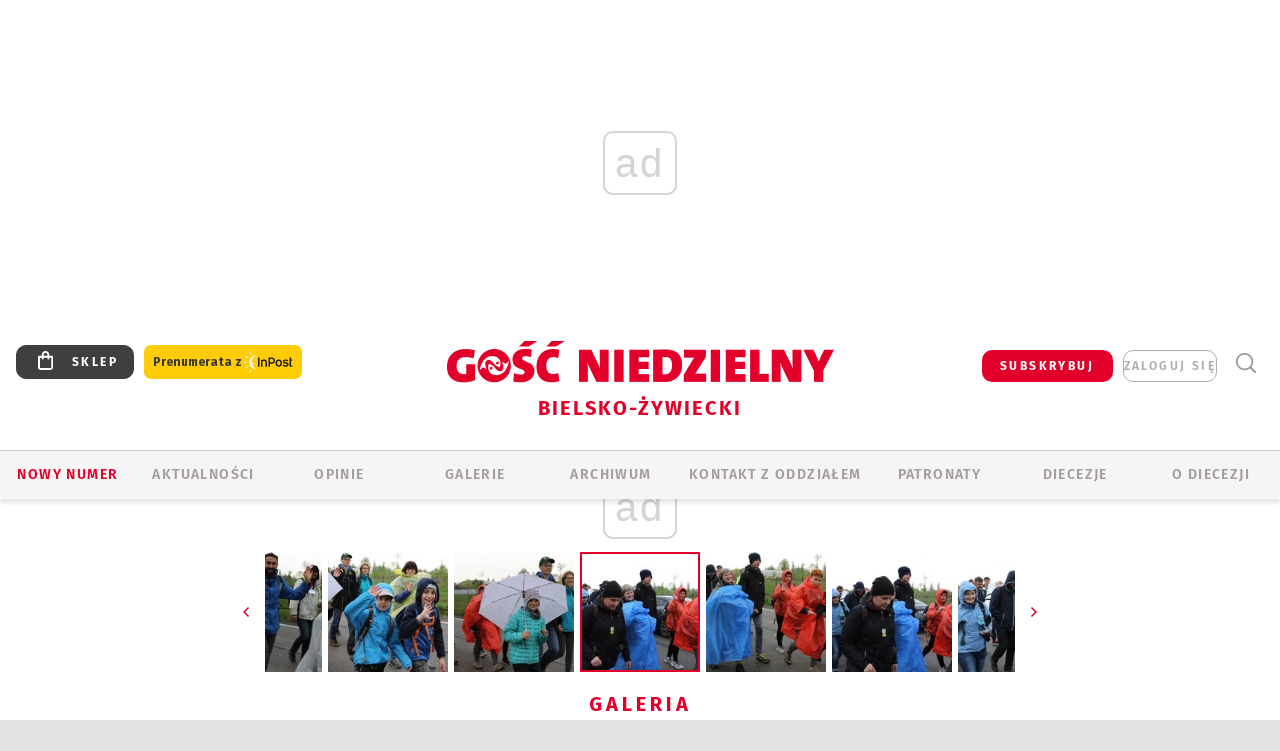

--- FILE ---
content_type: text/html; charset=utf-8
request_url: https://bielsko.gosc.pl/gal/pokaz/5520492.Grupa-sw-abpa-Jozefa-Bilczewskiego-2019/26
body_size: 31385
content:
<!DOCTYPE html PUBLIC "-//W3C//DTD XHTML 1.0 Transitional//EN" "http://www.w3.org/TR/xhtml1/DTD/xhtml1-transitional.dtd">
<html xmlns="http://www.w3.org/1999/xhtml">
<head>

	<meta http-equiv="Content-Type" content="text/html; charset=utf-8" />
	<meta http-equiv="Content-Language" content="pl" />
	<meta http-equiv="X-UA-Compatible" content="IE=edge" />
	<title>Grupa św. abpa Józefa Bilczewskiego - 2019</title>
			<meta name="author" content="Instytut Gość Media">
		<meta name="generator" content="www.igomedia.pl">
		<meta property="og:site_name" content="Instytut Gość Media">
		<meta name="viewport" content="width=device-width, initial-scale=1.0" />

	<meta http-equiv="refresh" content="3600">
			<meta moj="test">
		<link rel="stylesheet" type="text/css" href="/static/themes/gosc-2022/service.min.css?_=AnE4COV04vaK84a7WLpcg"/>
		<link href="https://fonts.googleapis.com/css2?family=Fira+Sans:wght@400;600;700;800&amp;family=Open+Sans:wght@400;500;600;700;800&amp;display=swap" rel="stylesheet" />		<style type="text/css">@font-face {  font-family: 'Fira-regular';font-display: swap;src:url('/static/themes/gosc-2022/fonts/FiraSans-Regular.ttf') format('truetype'),url('/static/themes/gosc-2022/fonts/gosc-2022/FiraSans-Regular.woff') format('woff');font-weight: normal;font-style: normal;}@font-face {  font-family: 'Fira-medium';font-display: swap;src:url('/static/themes/gosc-2022/fonts/FiraSans-Medium.ttf') format('truetype'),url('/static/themes/gosc-2022/fonts/gosc-2022/FiraSans-Medium.woff') format('woff');font-weight: 500;font-style: normal;}@font-face {  font-family: 'Fira-semibold';font-display: swap;src:url('/static/themes/gosc-2022/fonts/FiraSans-SemiBold.ttf') format('truetype'),url('/static/themes/gosc-2022/fonts/gosc-2022/FiraSans-SemiBold.woff') format('woff');font-weight: 600;font-style: normal;}@font-face {  font-family: 'Fira-bold';font-display: swap;src:url('/static/themes/gosc-2022/fonts/FiraSans-Bold.ttf') format('truetype'),url('/static/themes/gosc-2022/fonts/gosc-2022/FiraSans-Bold.woff') format('woff');font-weight: 700;font-style: normal;}@font-face {  font-family: 'Fira-extrabold';font-display: swap;src:url('/static/themes/gosc-2022/fonts/FiraSans-ExtraBold.ttf') format('truetype'),url('/static/themes/gosc-2022/fonts/gosc-2022/FiraSans-ExtraBold.woff') format('woff');font-weight: 800;font-style: normal;} @font-face {  font-family: 'PTSerif-Regular';font-display: swap;src:url('/static/themes/gosc-2022/fonts/PTSerif-Regular.ttf') format('truetype'),url('/static/themes/gosc-2022/fonts/gosc-2022/PTSerif-Regular.woff') format('woff');font-weight: 400;font-style: normal;}@font-face {  font-family: 'PTSerif-Italic';font-display: swap;src:url('/static/themes/gosc-2022/fonts/PTSerif-Italic.ttf') format('truetype'),url('/static/themes/gosc-2022/fonts/gosc-2022/PTSerif-Italic.woff') format('woff');font-weight: 400;font-style: normal;}@font-face {  font-family: 'PTSerif-BoldItalic';font-display: swap;src:url('/static/themes/gosc-2022/fonts/PTSerif-BoldItalic.ttf') format('truetype'),url('/static/themes/gosc-2022/fonts/gosc-2022/PTSerif-BoldItalic.woff') format('woff');font-weight: 700;font-style: normal;}@font-face {  font-family: 'PTSerif-Bold';font-display: swap;src:url('/static/themes/gosc-2022/fonts/PTSerif-Bold.ttf') format('truetype'),url('/static/themes/gosc-2022/fonts/gosc-2022/PTSerif-Bold.woff') format('woff');font-weight: 700;font-style: normal;} </style>		<style type="text/css">@font-face {  font-family: 'icomoon';  src:  url('/static/themes/gosc-2022/fonts/icomoon.eot?5um8d2');  src:  url('/static/themes/gosc-2022/fonts/icomoon.eot?5um8d2#iefix') format('embedded-opentype'),    url('/static/themes/gosc-2022/fonts/icomoon.ttf?5um8d2') format('truetype'),    url('/static/themes/gosc-2022/fonts/icomoon.woff?5um8d2') format('woff'),    url('/static/themes/gosc-2022/fonts/icomoon.svg?5um8d2#icomoon') format('svg');  font-weight: normal;  font-style: normal;}  </style>

		

		

	<script type='text/javascript'>
			window.CookieMsgVersion = 3;
		window.PrivacyPolicyContentURL = "https://www.wiara.pl/_int/welcome-message";
		var wre={"web":{},"api":{"DEBUG":false,"ReportProblem":null,"GetHelp":null,"LoginLayer":null,"ReportJSWarns":false,"migrateMute":true,"ServiceWorker":"/static/js/sw.min.js"},"includes":{}};
		wre.Ready=function(cb){};
		wre.EmitDone=function(cb){};
		wre.IncReqScripts=function(){wre._req_scripts++};
		wre._req_scripts=0;
		wre.IsMenuInteractionDisabled = false;

		wre.api.MOBILE=false;
		(function() {
			"use strict";
			var readyList=[],readyFired=false,inst=false,d=document;
			function ready(){if(!readyFired){readyFired=true;for(var i=0;i<readyList.length;i++){readyList[i].fn.call(window,readyList[i].ctx);}readyList=null;}};
			wre.Ready=function(callback,context){if(readyFired||!wre._req_scripts){setTimeout(function(){callback(context);},1);return;}else{readyList.push({fn:callback,ctx:context});}};
			wre.EmitDone=function(){wre._req_scripts--;if(wre._req_scripts <= 0){ready();}};
		})();
		
	</script>

		
	<script type="text/javascript">
	/* <![CDATA[ */
		wre.api.SERVICE_ROOT = "/";
		wre.api.ReportProblem = "x9b5327ec.xff17b375";
		wre.api.GetHelp = "x014234ef.x09b49125";
		wre.api.LoginLayer = "xedcfe968.x2b43a516";
		wre.api.ReportAbuse = "x9b5327ec.x3d8cf562";
		wre.api.UserInfoTooltip = "xedcfe968.x62ac0126";
		wre.api.NewMessage = "xedcfe968.xeda7861c";
		wre.api.AddFriend = "xedcfe968.xd4d39bc2";
		wre.api.ManageFollowers = "x52c6d494.x6ed3e580";
		wre.api.Sink = "https://www.wiara.pl/sink";
		wre.api.Logout = "x2983bb04.x8d97e42a";
		wre.api.CommentVote = "x52c6d494.x70f961d2";
		wre.api.CommentAbuse = "x52c6d494.xba877c6c";
		wre.api.Adverts = true;
		wre.api.AdvertsDFPAsync = true;
		wre.api.SessionKey = "wiara_sid";
		wre.api.CookiePrefix = "";
		wre.api.WidgetsFrame = 3;
		wre.api.community = {};

			wre.includes.player = ["//wf2.xcdn.pl/static/js/player-audio.min.js?_=DbqkyN6fmGisRAfVDxmjVg"];
			wre.includes.mejs = ["//wf1.xcdn.pl/static/js/jquery/mejs/build-4.2.9/mediaelement-and-player.min.js?_=rJ6hiWug6GJG9U_yXnqA"];
	/* ]]> */
	</script>
		<script>wre.IncReqScripts();</script>

				<script type="text/javascript" src="//wf2.xcdn.pl/static/js/desktop.min.js?_=RWmnpgjgMKjJ3jF0rWZOQ"></script>
		<script type="text/javascript">
			$(function(){
				wre.EmitDone();
			});
		</script>

			<script>wre.recaptcha_v3_key="6LfKq5UUAAAAAMU4Rd1_l_MKSJAizQb5Mk_8bFA_";</script>
			<script src="https://www.google.com/recaptcha/api.js?render=6LfKq5UUAAAAAMU4Rd1_l_MKSJAizQb5Mk_8bFA_" async></script>
		<script type="text/javascript">
			wre.Ready(function() {
				$(document).on("mobileinit", function () {
					$.mobile.ajaxEnabled = false;
				});
			});
		</script>
			<script type="text/javascript" src="/static/themes/gosc-2022/script.min.js?_=j1vDPSeeUqk73fDAPSvS0Q"></script>
		
<script type="text/javascript">
/* <![CDATA[ */
			(function(i,s,o,g,r,a,m){i['GoogleAnalyticsObject']=r;i[r]=i[r]||function(){
			(i[r].q=i[r].q||[]).push(arguments)},i[r].l=1*new Date();a=s.createElement(o),
			m=s.getElementsByTagName(o)[0];a.async=1;a.src=g;m.parentNode.insertBefore(a,m)
			})(window,document,'script','//www.google-analytics.com/analytics.js','ga');
											ga('create', "UA-22353525-1", {
					cookieDomain: ".gosc.pl",
					legacyCookieDomain: ".gosc.pl"
				});
				ga('send', 'pageview');

			ga('set', 'anonymizeIp', true);
	
/* ]]> */
</script>

				
<script type="text/javascript">
/* <![CDATA[ */

			(function(w,d,s,l,i){w[l]=w[l]||[];w[l].push({'gtm.start': new Date().getTime(),event:'gtm.js'});var f=d.getElementsByTagName(s)[0], j=d.createElement(s),dl=l!='dataLayer'?'&l='+l:'';j.async=true;j.src= 'https://www.googletagmanager.com/gtm.js?id='+i+dl;f.parentNode.insertBefore(j,f); })(window,document,'script','dataLayer',"GTM-M2KF7KL9");
		
/* ]]> */
</script>

		
							 

							<script async src="https://get.optad360.io/sf/9e19397e-ea56-4dde-8591-6a48bbe70d81/plugin.min.js"></script>
	<script type="text/javascript" src="/static/js/browser-update.min.js?_=15958" async="async" defer="defer"></script>

	<link href="https://bielsko.gosc.pl/rss/rtr/135dca.Gosc-w-diecezji-bielsko-zywieckiej" type="application/atom+xml" title="Gość w diecezji bielsko-żywieckiej" rel="alternate" />
<link href="/static/themes/gosc-2022/touch-icons/touch-icon-192x192.png" rel="icon" sizes="192x192"/>
<link href="/static/themes/gosc-2022/touch-icons/180gn.png" rel="apple-touch-icon-precomposed" sizes="180x180"/>
<link href="/static/themes/gosc-2022/touch-icons/152gn.png" rel="apple-touch-icon-precomposed" sizes="152x152"/>
<link href="/static/themes/gosc-2022/touch-icons/144gn.png" rel="apple-touch-icon-precomposed" sizes="144x144"/>
<link href="/static/themes/gosc-2022/touch-icons/120gn.png" rel="apple-touch-icon-precomposed" sizes="120x120"/>
<link href="/static/themes/gosc-2022/touch-icons/114gn.png" rel="apple-touch-icon-precomposed" sizes="114x114"/>
<link href="/static/themes/gosc-2022/touch-icons/76gn.png" rel="apple-touch-icon-precomposed" sizes="76x76"/>
<link href="/static/themes/gosc-2022/touch-icons/72gn.png" rel="apple-touch-icon-precomposed" sizes="72x72"/>
<link href="/static/themes/gosc-2022/touch-icons/apple-touch-icon-precomposed.png" rel="apple-touch-icon-precomposed"/>
<link rel="manifest" href="https://bielsko.gosc.pl/manifest.webmanifest.json"/>
<meta name="msapplication-TileColor" content="#da532c"/>
<meta name="theme-color" content="#ffffff"/>
<link rel="shortcut icon" href="/static/themes/gosc-2022/favicon.ico?v=ZWEkeS2uxXpV5QwhieNaZw" type="image/x-icon" />

	<meta property="fb:app_id" content="314192143101"/>

		

							<meta name="description" content="​​Grupę św. abp. Józefa Bilczewskiego 7. pielgrzymki do Łagiewnik, która jako czwarta wyszła na trasę, prowadzi ks. Piotr Niemczyk, na co dzień wikary w..."/>
					<link rel="next" href="/gal/pokaz/5520492.Grupa-sw-abpa-Jozefa-Bilczewskiego-2019/27"/>
					<link rel="prev" href="/gal/pokaz/5520492.Grupa-sw-abpa-Jozefa-Bilczewskiego-2019/25"/>
					<meta property="og:type" content="album"/>
					<meta property="og:title" content="Grupa św. abpa Józefa Bilczewskiego - 2019"/>
					<meta property="og:description" content="​​Grupę św. abp. Józefa Bilczewskiego 7. pielgrzymki do Łagiewnik, która jako czwarta wyszła na trasę, prowadzi ks. Piotr Niemczyk, na co dzień wikary w..."/>
					<meta property="og:url" content="https://bielsko.gosc.pl/gal/spis/5520492.Grupa-sw-abpa-Jozefa-Bilczewskiego-2019"/>
					<meta property="article:section" content="Religion"/>
					<meta property="article:published_time" content="2019-05-01T02:12:40Z"/>
					<meta property="article:modified_time" content="2019-05-01T09:31:58Z"/>
					<meta property="article:author" content="Urszula Rogólska"/>
							<meta property="og:image" content="https://wf1.xcdn.pl/files/19/05/01/6695/669558_gVMP_IMG_0220_C1200x1200-W8PMC.png.webp?conv=JGQFAAAABLAEsACKqKCD"/>
					<meta property="og:image:src" content="https://wf1.xcdn.pl/files/19/05/01/6695/669558_gVMP_IMG_0220_C1200x1200-W8PMC.png.webp?conv=JGQFAAAABLAEsACKqKCD"/>
					<meta property="og:image:type" content="image/png"/>
					<meta property="og:image:alt" content=""/>
					<meta property="og:image:width" content="1200"/>
					<meta property="og:image:height" content="815"/>
					<meta property="og:image" content="https://bielsko.gosc.pl/static/images/base/gosc.jpg"/>
					<meta property="og:site_name" content="bielsko.gosc.pl"/>
<script type="application/ld+json">{"@context": "https://schema.org", "url": "https://bielsko.gosc.pl", "name": "Go\u015b\u0107 Bielsko-\u017bywiecki"}</script>
	<meta name="msapplication-config" content="none"/>
</head>
<body id="body"  class="app-Gallery">
			<noscript><iframe src="https://www.googletagmanager.com/ns.html?id=GTM-M2KF7KL9" height="0" width="0" style="display:none;visibility:hidden"></iframe></noscript>












		
	<div id="fb-root"></div>
	<script>
	window.fbAsyncInit=function() {FB.init({appId:"314192143101",xfbml:true,version:'v2.9'});};
	(function(d, s, id) {
		var js, fjs = d.getElementsByTagName(s)[0];
		if (d.getElementById(id)) return;
		js = d.createElement(s); js.id = id; js.async=1;
		js.src = "//connect.facebook.net/pl_PL/sdk.js";
		fjs.parentNode.insertBefore(js, fjs);
		}(document, 'script', 'facebook-jssdk'));
	</script>

				
<script type="text/javascript">
/* <![CDATA[ */

			var pp_gemius_identifier = new String(".WeQdKNcP0yvWIC6T6bZ7KbSjw3IrudYNKHgxYeSCmb.c7");
			var org_gemius_identifier = new String(".WeQdKNcP0yvWIC6T6bZ7KbSjw3IrudYNKHgxYeSCmb.c7");
			function gemius_pending(i) { window[i] = window[i] || function() {var x = window[i+'_pdata'] = window[i+'_pdata'] || []; x[x.length]=arguments;};};
			gemius_pending('gemius_hit'); gemius_pending('gemius_event'); gemius_pending('pp_gemius_hit'); gemius_pending('pp_gemius_event');
			(function(d,t) {try {var gt=d.createElement(t),s=d.getElementsByTagName(t)[0],l='http'+((location.protocol=='https:')?'s':''); gt.setAttribute('async','async');
			gt.setAttribute('defer','defer'); gt.src=l+'://gapl.hit.gemius.pl/xgemius.js'; s.parentNode.insertBefore(gt,s);} catch (e) {}})(document,'script');
		
/* ]]> */
</script>

			

<div id="w">


<div id="NewReleaseLayer" style="display:none">
	<a href="#" class="BtnClose" style="font-size:16px">Powrót do strony</a>
	<div class="Content"></div>
</div>

					
				





		<div class="wp-bd webpart-wrap-layout wp-el" >




	<div class="c layout-1280">
	<div class="c1280 LayoutColumn Col0">
		





		<div class="wp-bd webpart-wrap-layout_column wp-el" >






		<div class="wp-bd webpart-wrap-raw_html wp-el" >
<ins class="staticpubads89354" data-slot="1"></ins>
	
		</div>




<div class="pos-sticky">


		<div class="wp-bd webpart-wrap-layout webpart-bg-99CCFF wp-el" >




	<div class=" fr1_99CCFF layout-1" style="width: 100%; clear:both">
	<div class="c1 LayoutColumn Col0">
		





		<div class="wp-bd webpart-wrap-layout_column wp-el" >






		<div class="wp-bd webpart-wrap-HeaderMobile wp-el" style="padding-top:0px;margin-top:0;">








 
<div id="topHead" class="layout-1200 d-flex justify-content-between ">
	<ul>
		<li class="fixed-soc-icon"><a href="javascript:void(0)" class="ShowWidget" data-widget="SimpleLayer" data-widget-class="WidgetAllServices" data-url="/_int/widget-all-services">nasze media</a></li>
		<li class="fixed-soc-icon ct"><a href="javascript:void(0)" class="ShowWidget" data-widget="ContactForm" data-widget-class="ContactFormServices">Kontakt</a></li>
	</ul>

	<div class="navBox">
		<div class="nav-shop"><a href="http://sklep.gosc.pl/"><span class="icon-buy"></span></a></div>
		
		<div class="nav-dropdown nav-login-box">
			<a class="subskrypcja" href="/Subskrypcja">SUBSKRYBUJ</a>


				<a href="" class="nav-login-box__toggler DropdownToggler icon-avatar">zaloguj się</a>
			<div class="nav-dropdown__inner">
			<div class="nav-dropdown-header">PROFIL UŻYTKOWNIKA</div>
					<div class="nav-login-box__login">
						<div class="nav-login-box__header">
							Wygląda na to, że nie jesteś jeszcze zalogowany.
						</div>
	
						<div id="l">
							<div class="l1"><a href="https://moj.gosc.pl/" class="b show-layer-login" title="zaloguj się">zaloguj się</a></div>
							<div class="nav-login-text-box">
								lub
							</div>
							<div class="l2"><a href="https://moj.gosc.pl/rejestracja" class="b" title="załóż konto">zarejestruj się</a></div>
						</div>
					</div>
			</div>
		</div>
	
			<form class="search" method="get" id="search_form" action="/wyszukaj/wyrazy">
				<button class="search__button SearchButton icon-search-light" type="button" data-role="none">Wyszukiwarka</button>
				<div class="search__content">
						<input type="text" data-role="none" class="search__input" name="q" class="input" placeholder="Wyszukaj..." value="" />
					<input type="submit" data-role="none" class="search__submit" id="search" value="szukaj" data-width="233" />
				</div>
			</form>
	



		
	</div>

</div>


	<div class="service-header">
			<div class="layout-1200">
				
					<a href="https://gosc.pl" class="custom-logo">
						<img src="//wf2.xcdn.pl/files/24.bkt/02/22/597815_2Q6V_349941_pWqT_Group_1929gnlog.png" alt="Wiara.pl - Serwis">
					</a>
					<h2>Bielsko-Żywiecki<span class="title-decorate"></span></h2>
			</div>

	</div>

<div class="menuWrapper">



		

</div>





<script type="text/javascript">
/* <![CDATA[ */
	$(function(){
		
	wre.web.InstallMobileHeader();
	wre.web.InstallLayoutGroups();

	});

/* ]]> */
</script>


	
		</div>






		<div class="wp-bd webpart-wrap-menu wp-el" >






<div id="h4" class=""><div id="h4_">
	

	<ul id="rm">

		

							<li class="m1">
				<a href="#" rel="nofollow" class="cur_def">Nowy numer</a>
				


			</li>

							<li class="m2">
				<a href="/Wiadomosci" class="">AKTUALNOŚCI</a>
				


			</li>

							<li class="m3">
				<a href="/Komentarze" class="">OPINIE</a>
				


			</li>

							<li class="m4 s">
				<a href="/Galerie" class=" s">GALERIE</a>
				


			</li>

							<li class="m5">
				<a href="/Archiwum" class="">ARCHIWUM</a>
				


			</li>

							<li class="m6">
				<a href="/doc/1203610.Redakcja-Goscia-Bielsko-Zywieckiego" class="">KONTAKT Z ODDZIAŁEM</a>
				


			</li>

							<li class="m7">
				<a href="/Patronaty" class="">Patronaty</a>
				


			</li>

							<li class="m8">
				<a href="#" rel="nofollow" class="cur_def">Diecezje</a>
				

	<ul>

		

							<li class="">
				<a href="http://bielsko.gosc.pl" class="">Bielsko-Żywiecka</a>
				


			</li>

							<li class="">
				<a href="http://elblag.gosc.pl" class="">Elbląska</a>
				


			</li>

							<li class="">
				<a href="http://gdansk.gosc.pl" class="">Gdańska</a>
				


			</li>

							<li class="">
				<a href="http://gliwice.gosc.pl" class="">Gliwicka</a>
				


			</li>

							<li class="">
				<a href="http://katowice.gosc.pl" class="">Katowicka</a>
				


			</li>

							<li class="">
				<a href="http://koszalin.gosc.pl" class="">Koszalińsko-Kołobrzeska</a>
				


			</li>

							<li class="">
				<a href="http://krakow.gosc.pl" class="">Krakowska</a>
				


			</li>

							<li class="">
				<a href="http://legnica.gosc.pl" class="">Legnicka</a>
				


			</li>

							<li class="">
				<a href="http://lublin.gosc.pl" class="">Lubelska</a>
				


			</li>

							<li class="">
				<a href="http://lowicz.gosc.pl" class="">Łowicka</a>
				


			</li>

							<li class="">
				<a href="http://opole.gosc.pl" class="">Opolska</a>
				


			</li>

							<li class="">
				<a href="http://plock.gosc.pl" class="">Płocka</a>
				


			</li>

							<li class="">
				<a href="http://radom.gosc.pl" class="">Radomska</a>
				


			</li>

							<li class="">
				<a href="http://sandomierz.gosc.pl" class="">Sandomierska</a>
				


			</li>

							<li class="">
				<a href="http://swidnica.gosc.pl" class="">Świdnicka</a>
				


			</li>

							<li class="">
				<a href="http://tarnow.gosc.pl" class="">Tarnowska</a>
				


			</li>

							<li class="">
				<a href="http://olsztyn.gosc.pl" class="">Warmińska</a>
				


			</li>

							<li class="">
				<a href="http://warszawa.gosc.pl" class="">Warszawska</a>
				


			</li>

							<li class="">
				<a href="http://wroclaw.gosc.pl" class="">Wrocławska</a>
				


			</li>

							<li class="z">
				<a href="http://zgg.gosc.pl" class="">Zielonogórsko-Gorzowska</a>
				


			</li>

	</ul>

			</li>

							<li class="m9">
				<a href="/doc/1203527.Historia" class="">O DIECEZJI</a>
				

	<ul>

		

							<li class="">
				<a href="#" rel="nofollow" class="cur_def">Historia</a>
				


			</li>

							<li class="">
				<a href="#" rel="nofollow" class="cur_def">Biskupi</a>
				


			</li>

							<li class="z">
				<a href="#" rel="nofollow" class="cur_def">Parafie</a>
				


			</li>

	</ul>

			</li>

	</ul>

</div></div>

<script type="text/javascript">
/* <![CDATA[ */
$(function(){
	$('#rm li').mouseenter(function() {
		$(this).addClass('sfhover');
	}).mouseleave(function() {
		$(this).removeClass('sfhover');
	});
});
/* ]]> */
</script>

	
		</div>




		

		<div class="wp-el  wiara2015_left wp-has-title" >
				<div class="wp-bd webpart-wrap-Objects" >
				<a class="LayoutAnchor Anchor" name="Najnowsze-Wydania"></a>

			<div class="cf cN_wiara2015_left ">
					<h4 class=""><span>Najnowsze Wydania</span></h4>
			</div>





<ul class="im-220x270 img-on-hover ">
		
		<li class="prio0">
			<a class="" href="https://www.gosc.pl/wyszukaj/wydanie/przeglad/92063c.GN-4-2026" title="GN 4/2026">
				
	<div class="imgBox">
				<img class="" src="//wf1.xcdn.pl/files/26.bkt/01/21/07/975983_mAVw_gn04r2026okladka_71.jpg.webp" alt="GN 4/2026" />
			
	<div class="iconType">
	</div>
	</div>

				<span class="sb h hnTitle">
				
					<strong class="sb">GN 4/2026</strong>
					<span class="sb">Dokument:(9569853,Życzliwa obojętność i&nbsp;rozszerzający się wszechświat)</span>
				</span>
			</a>
		</li>
		
		<li class="prio0">
			<a class="" href="https://www.gosc.pl/wyszukaj/wydanie/przeglad/91ea1c.GN-3-2026" title="GN 3/2026">
				
	<div class="imgBox">
				<img class="" src="//wf2.xcdn.pl/files/26.bkt/01/14/07/371135_wTdj_gn03r2026okladka_71.jpg.webp" alt="GN 3/2026" />
			
	<div class="iconType">
	</div>
	</div>

				<span class="sb h hnTitle">
				
					<strong class="sb">GN 3/2026</strong>
					<span class="sb">Dokument:(9562653,Walec się toczy, ale kolęda jak szła, tak idzie)</span>
				</span>
			</a>
		</li>
		
		<li class="prio0">
			<a class="" href="https://www.gosc.pl/wyszukaj/wydanie/przeglad/91d0ee.GN-2-2026" title="GN 2/2026">
				
	<div class="imgBox">
				<img class="" src="//wf2.xcdn.pl/files/26.bkt/01/07/12/785701_tpSk_02GN2026_71.jpg.webp" alt="GN 2/2026" />
			
	<div class="iconType">
	</div>
	</div>

				<span class="sb h hnTitle">
				
					<strong class="sb">GN 2/2026</strong>
					<span class="sb">Dokument:(9556207,Ze strachu  nawet o&nbsp;tym nie myślimy)</span>
				</span>
			</a>
		</li>
		
		<li class="prio0">
			<a class="" href="https://www.gosc.pl/wyszukaj/wydanie/przeglad/91a15e.GN-1-2026" title="GN 1/2026">
				
	<div class="imgBox">
				<img class="" src="//wf2.xcdn.pl/files/25.bkt/12/31/06/159421_3bOA_gn01r2026okladka_71.jpg.webp" alt="GN 1/2026" />
			
	<div class="iconType">
	</div>
	</div>

				<span class="sb h hnTitle">
				
					<strong class="sb">GN 1/2026</strong>
					<span class="sb">Dokument:(9544031,Człowiek  – gatunek na wymarciu)</span>
				</span>
			</a>
		</li>
		
		<li class="prio0">
			<a class="" href="https://www.gosc.pl/wyszukaj/wydanie/przeglad/91735a.GN-51-2025" title="GN 51/2025">
				
	<div class="imgBox">
				<img class="" src="//wf2.xcdn.pl/files/25.bkt/12/17/07/951597_JcUZ_gn5152r2925okladka_71.jpg.webp" alt="GN 51/2025" />
			
	<div class="iconType">
	</div>
	</div>

				<span class="sb h hnTitle">
				
					<strong class="sb">GN 51/2025</strong>
					<span class="sb">Dokument:(9532251,Pokój ludziom na ziemi i&nbsp;na Ukrainie)</span>
				</span>
			</a>
		</li>
</ul>

	
		</div>
		</div>

	
		</div>

	</div>

</div>

	
		</div>
</div>

	
		</div>

	</div>

</div>

	
		</div>
				
				





		<div class="wp-bd webpart-wrap-layout wp-el" >




	<div class="c layout-1280">
	<div class="c1280 LayoutColumn Col0">
		





		<div class="wp-bd webpart-wrap-layout_column wp-el" >






		<div class="wp-bd webpart-wrap-Navigation wp-el" >



<div class="breadcrumbs-w"><div class="breadcrumbs"><div class="breadcrumbs_">

	<div class="path" itemscope itemtype="http://schema.org/BreadcrumbList">
		<span itemprop="itemListElement" itemscope itemtype="http://schema.org/ListItem"><a href="https://bielsko.gosc.pl" itemid="https://bielsko.gosc.pl" itemscope itemtype="http://schema.org/Thing" itemprop="item"><span itemprop="name">bielsko.gosc.pl</span></a><meta itemprop="position" content="1" /></span>

				<span class="path-divider">→</span> <span itemprop="itemListElement" itemscope itemtype="http://schema.org/ListItem"><a href="/Galerie" itemid="/Galerie" itemscope itemtype="http://schema.org/Thing" itemprop="item"><span itemprop="name">Zdjęcia z diecezji bielsko-żywieckiej</span></a><meta itemprop="position" content="2" /></span>
			<span class="path-divider">→</span> <span itemprop="itemListElement" itemscope itemtype="http://schema.org/ListItem"><a href="/gal/spis/5520492.Grupa-sw-abpa-Jozefa-Bilczewskiego-2019" itemscope itemtype="http://schema.org/Thing" itemprop="item" itemid="/gal/spis/5520492.Grupa-sw-abpa-Jozefa-Bilczewskiego-2019"><span itemprop="name">Grupa św. abpa Józefa Bilczewskiego - 2019</span></a><meta itemprop="position" content="3" /></span>

	</div>


</div></div></div>

	
		</div>












	

		<div class=" ">

		
				





		<div class=" ">

		
<div class="doc-images">
	<div class="cf txt att-gallery">

		<h1>Grupa św. abpa Józefa Bilczewskiego - 2019 
	<div class="iconType">
			<span class="icon-photo">72</span>
	</div>
</h1>

			<div class="gal-preview">
				<div id="GalleryContainer">
					
	
	<div class="cf">
		<div class="gal-rank">
			
	<div id="RankLayer" class="gal-rank">
		<span class="vote-rate loading">Ocena</span>
	</div>
	
<script type="text/javascript">
/* <![CDATA[ */
	$(function(){
		
		wre.ajax_post($("#RankLayer"), "x8590385f.xcbb7d16a", {gallery:5520492,att:5520881,key:"MmYzZDljNjY2YjU3"});
	
	});

/* ]]> */
</script>

		</div>
		<div class="gal-p-nrs l">
			<span class="gal-p-current_page">26</span> <span class="gal-p-divider">/</span> <span class="gal-p-objects_count">72</span>
		</div>
	</div>
	
	<div class="gal-page-nav">
			<div class="gal-page-next r">
					<a class="InPlaceLink" data-container="#GalleryContainer" data-content="/_int/gal/pokaz/5520492.Grupa-sw-abpa-Jozefa-Bilczewskiego-2019/27" href="/gal/pokaz/5520492.Grupa-sw-abpa-Jozefa-Bilczewskiego-2019/27#gt" title="następne">
						<span class="icon-arrow-right"></span>
					</a>
			</div>
			<div class="gal-page-prev r">
					<a class="InPlaceLink" data-container="#GalleryContainer" data-content="/_int/gal/pokaz/5520492.Grupa-sw-abpa-Jozefa-Bilczewskiego-2019/25" href="/gal/pokaz/5520492.Grupa-sw-abpa-Jozefa-Bilczewskiego-2019/25#gt" >
						<span class="icon-arrow-left"></span>
					</a>
			</div>
	</div>
	
				<div class="doc-gallery">
		<div class="doc-gallery__img">
			<a href="//wf2.xcdn.pl/files/19/05/01/6695/669511_GPVr_IMG_0267_83.jpg.webp" data-lightbox="image"><img src="//wf1.xcdn.pl/files/19/05/01/6695/669511_GPVr_IMG_0267_98.jpg.webp" alt="Grupa św. abpa Józefa Bilczewskiego - 2019" style="min-width: 750px; min-height: 500px"/></a>
			<a href="#" onclick="$(this).prev().trigger('click'); return false;" class="img_enlarge" title="Powiększ">&nbsp;</a>
		</div>
			</div>



				</div>
			</div>
			
<script type="text/javascript">
/* <![CDATA[ */
	$(function(){
		
				wre.web.InstallInPlaceContainer({
					el: $("#GalleryContainer"),
					href: "/gal/pokaz/5520492.Grupa-sw-abpa-Jozefa-Bilczewskiego-2019/26#gt",
					url: "/_int/gal/pokaz/5520492.Grupa-sw-abpa-Jozefa-Bilczewskiego-2019/26"
				});
			
	});

/* ]]> */
</script>

		

		<div>
				
	<div id="GalPreviews" class="inline-slider">
		<a href="javascript:void(0)" rel="nofollow" class="MoveArrow" data-direction="ToBegining">⏮</a>
		<a href="javascript:void(0)" rel="nofollow" class="MoveArrow" data-direction="Back">⏪</a>
		<div class="content">
			<ul id="GalleryList" class="gal-type-3">
					
					<li class="t1 high-score" data-url="/gal/pokaz/5520492.Grupa-sw-abpa-Jozefa-Bilczewskiego-2019#gt">
							<a class="InPlaceLink" data-container="#GalleryContainer" data-content="/_int/gal/pokaz/5520492.Grupa-sw-abpa-Jozefa-Bilczewskiego-2019" href="/gal/pokaz/5520492.Grupa-sw-abpa-Jozefa-Bilczewskiego-2019#gt">
										<span class="img icon-star-full"><img src="//wf2.xcdn.pl/files/19/05/01/6695/669558_gVMP_IMG_0220_70.jpg.webp" alt="Grupa św. abpa Józefa Bilczewskiego - 2019"/></span>

							</a>
						</a>
					</li>
					
					<li class="t1 " data-url="/gal/pokaz/5520492.Grupa-sw-abpa-Jozefa-Bilczewskiego-2019/2#gt">
							<a class="InPlaceLink" data-container="#GalleryContainer" data-content="/_int/gal/pokaz/5520492.Grupa-sw-abpa-Jozefa-Bilczewskiego-2019/2" href="/gal/pokaz/5520492.Grupa-sw-abpa-Jozefa-Bilczewskiego-2019/2#gt">
										<span class="img "><img src="//wf1.xcdn.pl/files/19/05/01/6695/669532_9EXi_IMG_0205_70.jpg.webp" alt="Grupa św. abpa Józefa Bilczewskiego - 2019"/></span>

							</a>
						</a>
					</li>
					
					<li class="t1 " data-url="/gal/pokaz/5520492.Grupa-sw-abpa-Jozefa-Bilczewskiego-2019/3#gt">
							<a class="InPlaceLink" data-container="#GalleryContainer" data-content="/_int/gal/pokaz/5520492.Grupa-sw-abpa-Jozefa-Bilczewskiego-2019/3" href="/gal/pokaz/5520492.Grupa-sw-abpa-Jozefa-Bilczewskiego-2019/3#gt">
										<span class="img "><img src="//wf2.xcdn.pl/files/19/05/01/6695/669531_ebTj_IMG_0211_70.jpg.webp" alt="Grupa św. abpa Józefa Bilczewskiego - 2019"/></span>

							</a>
						</a>
					</li>
					
					<li class="t1 " data-url="/gal/pokaz/5520492.Grupa-sw-abpa-Jozefa-Bilczewskiego-2019/4#gt">
							<a class="InPlaceLink" data-container="#GalleryContainer" data-content="/_int/gal/pokaz/5520492.Grupa-sw-abpa-Jozefa-Bilczewskiego-2019/4" href="/gal/pokaz/5520492.Grupa-sw-abpa-Jozefa-Bilczewskiego-2019/4#gt">
										<span class="img "><img src="//wf1.xcdn.pl/files/19/05/01/6695/669530_kT3C_IMG_0214_70.jpg.webp" alt="Grupa św. abpa Józefa Bilczewskiego - 2019"/></span>

							</a>
						</a>
					</li>
					
					<li class="t1 " data-url="/gal/pokaz/5520492.Grupa-sw-abpa-Jozefa-Bilczewskiego-2019/5#gt">
							<a class="InPlaceLink" data-container="#GalleryContainer" data-content="/_int/gal/pokaz/5520492.Grupa-sw-abpa-Jozefa-Bilczewskiego-2019/5" href="/gal/pokaz/5520492.Grupa-sw-abpa-Jozefa-Bilczewskiego-2019/5#gt">
										<span class="img "><img src="//wf1.xcdn.pl/files/19/05/01/6695/669529_5MZH_IMG_0217_70.jpg.webp" alt="Grupa św. abpa Józefa Bilczewskiego - 2019"/></span>

							</a>
						</a>
					</li>
					
					<li class="t1 " data-url="/gal/pokaz/5520492.Grupa-sw-abpa-Jozefa-Bilczewskiego-2019/6#gt">
							<a class="InPlaceLink" data-container="#GalleryContainer" data-content="/_int/gal/pokaz/5520492.Grupa-sw-abpa-Jozefa-Bilczewskiego-2019/6" href="/gal/pokaz/5520492.Grupa-sw-abpa-Jozefa-Bilczewskiego-2019/6#gt">
										<span class="img "><img src="//wf1.xcdn.pl/files/19/05/01/6695/669528_audB_IMG_0220_70.jpg.webp" alt="Grupa św. abpa Józefa Bilczewskiego - 2019"/></span>

							</a>
						</a>
					</li>
					
					<li class="t1 " data-url="/gal/pokaz/5520492.Grupa-sw-abpa-Jozefa-Bilczewskiego-2019/7#gt">
							<a class="InPlaceLink" data-container="#GalleryContainer" data-content="/_int/gal/pokaz/5520492.Grupa-sw-abpa-Jozefa-Bilczewskiego-2019/7" href="/gal/pokaz/5520492.Grupa-sw-abpa-Jozefa-Bilczewskiego-2019/7#gt">
										<span class="img "><img src="//wf2.xcdn.pl/files/19/05/01/6695/669528_tEOR_IMG_0221_70.jpg.webp" alt="Grupa św. abpa Józefa Bilczewskiego - 2019"/></span>

							</a>
						</a>
					</li>
					
					<li class="t1 " data-url="/gal/pokaz/5520492.Grupa-sw-abpa-Jozefa-Bilczewskiego-2019/8#gt">
							<a class="InPlaceLink" data-container="#GalleryContainer" data-content="/_int/gal/pokaz/5520492.Grupa-sw-abpa-Jozefa-Bilczewskiego-2019/8" href="/gal/pokaz/5520492.Grupa-sw-abpa-Jozefa-Bilczewskiego-2019/8#gt">
										<span class="img "><img src="//wf1.xcdn.pl/files/19/05/01/6695/669527_0r9f_IMG_0224_70.jpg.webp" alt="Grupa św. abpa Józefa Bilczewskiego - 2019"/></span>

							</a>
						</a>
					</li>
					
					<li class="t1 " data-url="/gal/pokaz/5520492.Grupa-sw-abpa-Jozefa-Bilczewskiego-2019/9#gt">
							<a class="InPlaceLink" data-container="#GalleryContainer" data-content="/_int/gal/pokaz/5520492.Grupa-sw-abpa-Jozefa-Bilczewskiego-2019/9" href="/gal/pokaz/5520492.Grupa-sw-abpa-Jozefa-Bilczewskiego-2019/9#gt">
										<span class="img "><img src="//wf1.xcdn.pl/files/19/05/01/6695/669527_aCw0_IMG_0226_70.jpg.webp" alt="Grupa św. abpa Józefa Bilczewskiego - 2019"/></span>

							</a>
						</a>
					</li>
					
					<li class="t1 " data-url="/gal/pokaz/5520492.Grupa-sw-abpa-Jozefa-Bilczewskiego-2019/10#gt">
							<a class="InPlaceLink" data-container="#GalleryContainer" data-content="/_int/gal/pokaz/5520492.Grupa-sw-abpa-Jozefa-Bilczewskiego-2019/10" href="/gal/pokaz/5520492.Grupa-sw-abpa-Jozefa-Bilczewskiego-2019/10#gt">
										<span class="img "><img src="//wf2.xcdn.pl/files/19/05/01/6695/669525_dBj3_IMG_0227_70.jpg.webp" alt="Grupa św. abpa Józefa Bilczewskiego - 2019"/></span>

							</a>
						</a>
					</li>
					
					<li class="t1 " data-url="/gal/pokaz/5520492.Grupa-sw-abpa-Jozefa-Bilczewskiego-2019/11#gt">
							<a class="InPlaceLink" data-container="#GalleryContainer" data-content="/_int/gal/pokaz/5520492.Grupa-sw-abpa-Jozefa-Bilczewskiego-2019/11" href="/gal/pokaz/5520492.Grupa-sw-abpa-Jozefa-Bilczewskiego-2019/11#gt">
										<span class="img "><img src="//wf1.xcdn.pl/files/19/05/01/6695/669525_6PH6_IMG_0231_70.jpg.webp" alt="Grupa św. abpa Józefa Bilczewskiego - 2019"/></span>

							</a>
						</a>
					</li>
					
					<li class="t1 " data-url="/gal/pokaz/5520492.Grupa-sw-abpa-Jozefa-Bilczewskiego-2019/12#gt">
							<a class="InPlaceLink" data-container="#GalleryContainer" data-content="/_int/gal/pokaz/5520492.Grupa-sw-abpa-Jozefa-Bilczewskiego-2019/12" href="/gal/pokaz/5520492.Grupa-sw-abpa-Jozefa-Bilczewskiego-2019/12#gt">
										<span class="img "><img src="//wf1.xcdn.pl/files/19/05/01/6695/669525_IEIi_IMG_0229_70.jpg.webp" alt="Grupa św. abpa Józefa Bilczewskiego - 2019"/></span>

							</a>
						</a>
					</li>
					
					<li class="t1 " data-url="/gal/pokaz/5520492.Grupa-sw-abpa-Jozefa-Bilczewskiego-2019/13#gt">
							<a class="InPlaceLink" data-container="#GalleryContainer" data-content="/_int/gal/pokaz/5520492.Grupa-sw-abpa-Jozefa-Bilczewskiego-2019/13" href="/gal/pokaz/5520492.Grupa-sw-abpa-Jozefa-Bilczewskiego-2019/13#gt">
										<span class="img "><img src="//wf2.xcdn.pl/files/19/05/01/6695/669523_WNEX_IMG_0232_70.jpg.webp" alt="Grupa św. abpa Józefa Bilczewskiego - 2019"/></span>

							</a>
						</a>
					</li>
					
					<li class="t1 " data-url="/gal/pokaz/5520492.Grupa-sw-abpa-Jozefa-Bilczewskiego-2019/14#gt">
							<a class="InPlaceLink" data-container="#GalleryContainer" data-content="/_int/gal/pokaz/5520492.Grupa-sw-abpa-Jozefa-Bilczewskiego-2019/14" href="/gal/pokaz/5520492.Grupa-sw-abpa-Jozefa-Bilczewskiego-2019/14#gt">
										<span class="img "><img src="//wf2.xcdn.pl/files/19/05/01/6695/669523_5v1w_IMG_0234_70.jpg.webp" alt="Grupa św. abpa Józefa Bilczewskiego - 2019"/></span>

							</a>
						</a>
					</li>
					
					<li class="t1 " data-url="/gal/pokaz/5520492.Grupa-sw-abpa-Jozefa-Bilczewskiego-2019/15#gt">
							<a class="InPlaceLink" data-container="#GalleryContainer" data-content="/_int/gal/pokaz/5520492.Grupa-sw-abpa-Jozefa-Bilczewskiego-2019/15" href="/gal/pokaz/5520492.Grupa-sw-abpa-Jozefa-Bilczewskiego-2019/15#gt">
										<span class="img "><img src="//wf1.xcdn.pl/files/19/05/01/6695/669523_RDyz_IMG_0238_70.jpg.webp" alt="Grupa św. abpa Józefa Bilczewskiego - 2019"/></span>

							</a>
						</a>
					</li>
					
					<li class="t1 " data-url="/gal/pokaz/5520492.Grupa-sw-abpa-Jozefa-Bilczewskiego-2019/16#gt">
							<a class="InPlaceLink" data-container="#GalleryContainer" data-content="/_int/gal/pokaz/5520492.Grupa-sw-abpa-Jozefa-Bilczewskiego-2019/16" href="/gal/pokaz/5520492.Grupa-sw-abpa-Jozefa-Bilczewskiego-2019/16#gt">
										<span class="img "><img src="//wf2.xcdn.pl/files/19/05/01/6695/669521_P9JB_IMG_0242_70.jpg.webp" alt="Grupa św. abpa Józefa Bilczewskiego - 2019"/></span>

							</a>
						</a>
					</li>
					
					<li class="t1 " data-url="/gal/pokaz/5520492.Grupa-sw-abpa-Jozefa-Bilczewskiego-2019/17#gt">
							<a class="InPlaceLink" data-container="#GalleryContainer" data-content="/_int/gal/pokaz/5520492.Grupa-sw-abpa-Jozefa-Bilczewskiego-2019/17" href="/gal/pokaz/5520492.Grupa-sw-abpa-Jozefa-Bilczewskiego-2019/17#gt">
										<span class="img "><img src="//wf1.xcdn.pl/files/19/05/01/6695/669519_67Jw_IMG_0244_70.jpg.webp" alt="Grupa św. abpa Józefa Bilczewskiego - 2019"/></span>

							</a>
						</a>
					</li>
					
					<li class="t1 " data-url="/gal/pokaz/5520492.Grupa-sw-abpa-Jozefa-Bilczewskiego-2019/18#gt">
							<a class="InPlaceLink" data-container="#GalleryContainer" data-content="/_int/gal/pokaz/5520492.Grupa-sw-abpa-Jozefa-Bilczewskiego-2019/18" href="/gal/pokaz/5520492.Grupa-sw-abpa-Jozefa-Bilczewskiego-2019/18#gt">
										<span class="img "><img src="//wf1.xcdn.pl/files/19/05/01/6695/669519_XpI4_IMG_0251_70.jpg.webp" alt="Grupa św. abpa Józefa Bilczewskiego - 2019"/></span>

							</a>
						</a>
					</li>
					
					<li class="t1 " data-url="/gal/pokaz/5520492.Grupa-sw-abpa-Jozefa-Bilczewskiego-2019/19#gt">
							<a class="InPlaceLink" data-container="#GalleryContainer" data-content="/_int/gal/pokaz/5520492.Grupa-sw-abpa-Jozefa-Bilczewskiego-2019/19" href="/gal/pokaz/5520492.Grupa-sw-abpa-Jozefa-Bilczewskiego-2019/19#gt">
										<span class="img "><img src="//wf1.xcdn.pl/files/19/05/01/6695/669519_QbOd_IMG_0248_70.jpg.webp" alt="Grupa św. abpa Józefa Bilczewskiego - 2019"/></span>

							</a>
						</a>
					</li>
					
					<li class="t1 " data-url="/gal/pokaz/5520492.Grupa-sw-abpa-Jozefa-Bilczewskiego-2019/20#gt">
							<a class="InPlaceLink" data-container="#GalleryContainer" data-content="/_int/gal/pokaz/5520492.Grupa-sw-abpa-Jozefa-Bilczewskiego-2019/20" href="/gal/pokaz/5520492.Grupa-sw-abpa-Jozefa-Bilczewskiego-2019/20#gt">
										<span class="img "><img src="//wf2.xcdn.pl/files/19/05/01/6695/669518_CaKT_IMG_0246_70.jpg.webp" alt="Grupa św. abpa Józefa Bilczewskiego - 2019"/></span>

							</a>
						</a>
					</li>
					
					<li class="t1 " data-url="/gal/pokaz/5520492.Grupa-sw-abpa-Jozefa-Bilczewskiego-2019/21#gt">
							<a class="InPlaceLink" data-container="#GalleryContainer" data-content="/_int/gal/pokaz/5520492.Grupa-sw-abpa-Jozefa-Bilczewskiego-2019/21" href="/gal/pokaz/5520492.Grupa-sw-abpa-Jozefa-Bilczewskiego-2019/21#gt">
										<span class="img "><img src="//wf1.xcdn.pl/files/19/05/01/6695/669516_cOwj_IMG_0253_70.jpg.webp" alt="Grupa św. abpa Józefa Bilczewskiego - 2019"/></span>

							</a>
						</a>
					</li>
					
					<li class="t1 " data-url="/gal/pokaz/5520492.Grupa-sw-abpa-Jozefa-Bilczewskiego-2019/22#gt">
							<a class="InPlaceLink" data-container="#GalleryContainer" data-content="/_int/gal/pokaz/5520492.Grupa-sw-abpa-Jozefa-Bilczewskiego-2019/22" href="/gal/pokaz/5520492.Grupa-sw-abpa-Jozefa-Bilczewskiego-2019/22#gt">
										<span class="img "><img src="//wf1.xcdn.pl/files/19/05/01/6695/669516_g4yS_IMG_0255_70.jpg.webp" alt="Grupa św. abpa Józefa Bilczewskiego - 2019"/></span>

							</a>
						</a>
					</li>
					
					<li class="t1 " data-url="/gal/pokaz/5520492.Grupa-sw-abpa-Jozefa-Bilczewskiego-2019/23#gt">
							<a class="InPlaceLink" data-container="#GalleryContainer" data-content="/_int/gal/pokaz/5520492.Grupa-sw-abpa-Jozefa-Bilczewskiego-2019/23" href="/gal/pokaz/5520492.Grupa-sw-abpa-Jozefa-Bilczewskiego-2019/23#gt">
										<span class="img "><img src="//wf1.xcdn.pl/files/19/05/01/6695/669516_jaor_IMG_0257_70.jpg.webp" alt="Grupa św. abpa Józefa Bilczewskiego - 2019"/></span>

							</a>
						</a>
					</li>
					
					<li class="t1 " data-url="/gal/pokaz/5520492.Grupa-sw-abpa-Jozefa-Bilczewskiego-2019/24#gt">
							<a class="InPlaceLink" data-container="#GalleryContainer" data-content="/_int/gal/pokaz/5520492.Grupa-sw-abpa-Jozefa-Bilczewskiego-2019/24" href="/gal/pokaz/5520492.Grupa-sw-abpa-Jozefa-Bilczewskiego-2019/24#gt">
										<span class="img "><img src="//wf1.xcdn.pl/files/19/05/01/6695/669514_njcC_IMG_0260_70.jpg.webp" alt="Grupa św. abpa Józefa Bilczewskiego - 2019"/></span>

							</a>
						</a>
					</li>
					
					<li class="t1 " data-url="/gal/pokaz/5520492.Grupa-sw-abpa-Jozefa-Bilczewskiego-2019/25#gt">
							<a class="InPlaceLink" data-container="#GalleryContainer" data-content="/_int/gal/pokaz/5520492.Grupa-sw-abpa-Jozefa-Bilczewskiego-2019/25" href="/gal/pokaz/5520492.Grupa-sw-abpa-Jozefa-Bilczewskiego-2019/25#gt">
										<span class="img "><img src="//wf2.xcdn.pl/files/19/05/01/6695/669512_2GAG_IMG_0262_70.jpg.webp" alt="Grupa św. abpa Józefa Bilczewskiego - 2019"/></span>

							</a>
						</a>
					</li>
					
					<li class="t1 " data-url="/gal/pokaz/5520492.Grupa-sw-abpa-Jozefa-Bilczewskiego-2019/26#gt">
							<a class="InPlaceLink" data-container="#GalleryContainer" data-content="/_int/gal/pokaz/5520492.Grupa-sw-abpa-Jozefa-Bilczewskiego-2019/26" href="/gal/pokaz/5520492.Grupa-sw-abpa-Jozefa-Bilczewskiego-2019/26#gt">
										<span class="img "><img src="//wf1.xcdn.pl/files/19/05/01/6695/669511_GPVr_IMG_0267_70.jpg.webp" alt="Grupa św. abpa Józefa Bilczewskiego - 2019"/></span>

							</a>
						</a>
					</li>
					
					<li class="t1 " data-url="/gal/pokaz/5520492.Grupa-sw-abpa-Jozefa-Bilczewskiego-2019/27#gt">
							<a class="InPlaceLink" data-container="#GalleryContainer" data-content="/_int/gal/pokaz/5520492.Grupa-sw-abpa-Jozefa-Bilczewskiego-2019/27" href="/gal/pokaz/5520492.Grupa-sw-abpa-Jozefa-Bilczewskiego-2019/27#gt">
										<span class="img "><img src="//wf2.xcdn.pl/files/19/05/01/6695/669511_Fkb1_IMG_0266_70.jpg.webp" alt="Grupa św. abpa Józefa Bilczewskiego - 2019"/></span>

							</a>
						</a>
					</li>
					
					<li class="t1 " data-url="/gal/pokaz/5520492.Grupa-sw-abpa-Jozefa-Bilczewskiego-2019/28#gt">
							<a class="InPlaceLink" data-container="#GalleryContainer" data-content="/_int/gal/pokaz/5520492.Grupa-sw-abpa-Jozefa-Bilczewskiego-2019/28" href="/gal/pokaz/5520492.Grupa-sw-abpa-Jozefa-Bilczewskiego-2019/28#gt">
										<span class="img "><img src="//wf1.xcdn.pl/files/19/05/01/6695/669510_le70_IMG_0268_70.jpg.webp" alt="Grupa św. abpa Józefa Bilczewskiego - 2019"/></span>

							</a>
						</a>
					</li>
					
					<li class="t1 " data-url="/gal/pokaz/5520492.Grupa-sw-abpa-Jozefa-Bilczewskiego-2019/29#gt">
							<a class="InPlaceLink" data-container="#GalleryContainer" data-content="/_int/gal/pokaz/5520492.Grupa-sw-abpa-Jozefa-Bilczewskiego-2019/29" href="/gal/pokaz/5520492.Grupa-sw-abpa-Jozefa-Bilczewskiego-2019/29#gt">
										<span class="img "><img src="//wf1.xcdn.pl/files/19/05/01/6695/669510_OMxr_IMG_0269_70.jpg.webp" alt="Grupa św. abpa Józefa Bilczewskiego - 2019"/></span>

							</a>
						</a>
					</li>
					
					<li class="t1 " data-url="/gal/pokaz/5520492.Grupa-sw-abpa-Jozefa-Bilczewskiego-2019/30#gt">
							<a class="InPlaceLink" data-container="#GalleryContainer" data-content="/_int/gal/pokaz/5520492.Grupa-sw-abpa-Jozefa-Bilczewskiego-2019/30" href="/gal/pokaz/5520492.Grupa-sw-abpa-Jozefa-Bilczewskiego-2019/30#gt">
										<span class="img "><img src="//wf1.xcdn.pl/files/19/05/01/6695/669509_shbH_IMG_0272_70.jpg.webp" alt="Grupa św. abpa Józefa Bilczewskiego - 2019"/></span>

							</a>
						</a>
					</li>
					
					<li class="t1 " data-url="/gal/pokaz/5520492.Grupa-sw-abpa-Jozefa-Bilczewskiego-2019/31#gt">
							<a class="InPlaceLink" data-container="#GalleryContainer" data-content="/_int/gal/pokaz/5520492.Grupa-sw-abpa-Jozefa-Bilczewskiego-2019/31" href="/gal/pokaz/5520492.Grupa-sw-abpa-Jozefa-Bilczewskiego-2019/31#gt">
										<span class="img "><img src="//wf1.xcdn.pl/files/19/05/01/6695/669508_1yaC_IMG_0276_70.jpg.webp" alt="Grupa św. abpa Józefa Bilczewskiego - 2019"/></span>

							</a>
						</a>
					</li>
					
					<li class="t1 " data-url="/gal/pokaz/5520492.Grupa-sw-abpa-Jozefa-Bilczewskiego-2019/32#gt">
							<a class="InPlaceLink" data-container="#GalleryContainer" data-content="/_int/gal/pokaz/5520492.Grupa-sw-abpa-Jozefa-Bilczewskiego-2019/32" href="/gal/pokaz/5520492.Grupa-sw-abpa-Jozefa-Bilczewskiego-2019/32#gt">
										<span class="img "><img src="//wf1.xcdn.pl/files/19/05/01/6695/669507_u7nH_IMG_0279_70.jpg.webp" alt="Grupa św. abpa Józefa Bilczewskiego - 2019"/></span>

							</a>
						</a>
					</li>
					
					<li class="t1 " data-url="/gal/pokaz/5520492.Grupa-sw-abpa-Jozefa-Bilczewskiego-2019/33#gt">
							<a class="InPlaceLink" data-container="#GalleryContainer" data-content="/_int/gal/pokaz/5520492.Grupa-sw-abpa-Jozefa-Bilczewskiego-2019/33" href="/gal/pokaz/5520492.Grupa-sw-abpa-Jozefa-Bilczewskiego-2019/33#gt">
										<span class="img "><img src="//wf2.xcdn.pl/files/19/05/01/6695/669505_76oj_IMG_0280_70.jpg.webp" alt="Grupa św. abpa Józefa Bilczewskiego - 2019"/></span>

							</a>
						</a>
					</li>
					
					<li class="t1 " data-url="/gal/pokaz/5520492.Grupa-sw-abpa-Jozefa-Bilczewskiego-2019/34#gt">
							<a class="InPlaceLink" data-container="#GalleryContainer" data-content="/_int/gal/pokaz/5520492.Grupa-sw-abpa-Jozefa-Bilczewskiego-2019/34" href="/gal/pokaz/5520492.Grupa-sw-abpa-Jozefa-Bilczewskiego-2019/34#gt">
										<span class="img "><img src="//wf1.xcdn.pl/files/19/05/01/6695/669505_blDI_IMG_0282_70.jpg.webp" alt="Grupa św. abpa Józefa Bilczewskiego - 2019"/></span>

							</a>
						</a>
					</li>
					
					<li class="t1 " data-url="/gal/pokaz/5520492.Grupa-sw-abpa-Jozefa-Bilczewskiego-2019/35#gt">
							<a class="InPlaceLink" data-container="#GalleryContainer" data-content="/_int/gal/pokaz/5520492.Grupa-sw-abpa-Jozefa-Bilczewskiego-2019/35" href="/gal/pokaz/5520492.Grupa-sw-abpa-Jozefa-Bilczewskiego-2019/35#gt">
										<span class="img "><img src="//wf2.xcdn.pl/files/19/05/01/6695/669505_PPaB_IMG_0284_70.jpg.webp" alt="Grupa św. abpa Józefa Bilczewskiego - 2019"/></span>

							</a>
						</a>
					</li>
					
					<li class="t1 " data-url="/gal/pokaz/5520492.Grupa-sw-abpa-Jozefa-Bilczewskiego-2019/36#gt">
							<a class="InPlaceLink" data-container="#GalleryContainer" data-content="/_int/gal/pokaz/5520492.Grupa-sw-abpa-Jozefa-Bilczewskiego-2019/36" href="/gal/pokaz/5520492.Grupa-sw-abpa-Jozefa-Bilczewskiego-2019/36#gt">
										<span class="img "><img src="//wf2.xcdn.pl/files/19/05/01/6695/669504_f6py_IMG_0285_70.jpg.webp" alt="Grupa św. abpa Józefa Bilczewskiego - 2019"/></span>

							</a>
						</a>
					</li>
					
					<li class="t1 " data-url="/gal/pokaz/5520492.Grupa-sw-abpa-Jozefa-Bilczewskiego-2019/37#gt">
							<a class="InPlaceLink" data-container="#GalleryContainer" data-content="/_int/gal/pokaz/5520492.Grupa-sw-abpa-Jozefa-Bilczewskiego-2019/37" href="/gal/pokaz/5520492.Grupa-sw-abpa-Jozefa-Bilczewskiego-2019/37#gt">
										<span class="img "><img src="//wf1.xcdn.pl/files/19/05/01/6695/669504_k8wx_IMG_0286_70.jpg.webp" alt="Grupa św. abpa Józefa Bilczewskiego - 2019"/></span>

							</a>
						</a>
					</li>
					
					<li class="t1 " data-url="/gal/pokaz/5520492.Grupa-sw-abpa-Jozefa-Bilczewskiego-2019/38#gt">
							<a class="InPlaceLink" data-container="#GalleryContainer" data-content="/_int/gal/pokaz/5520492.Grupa-sw-abpa-Jozefa-Bilczewskiego-2019/38" href="/gal/pokaz/5520492.Grupa-sw-abpa-Jozefa-Bilczewskiego-2019/38#gt">
										<span class="img "><img src="//wf2.xcdn.pl/files/19/05/01/6695/669503_CoYL_IMG_0289_70.jpg.webp" alt="Grupa św. abpa Józefa Bilczewskiego - 2019"/></span>

							</a>
						</a>
					</li>
					
					<li class="t1 " data-url="/gal/pokaz/5520492.Grupa-sw-abpa-Jozefa-Bilczewskiego-2019/39#gt">
							<a class="InPlaceLink" data-container="#GalleryContainer" data-content="/_int/gal/pokaz/5520492.Grupa-sw-abpa-Jozefa-Bilczewskiego-2019/39" href="/gal/pokaz/5520492.Grupa-sw-abpa-Jozefa-Bilczewskiego-2019/39#gt">
										<span class="img "><img src="//wf1.xcdn.pl/files/19/05/01/6695/669503_IXSd_IMG_0291_70.jpg.webp" alt="Grupa św. abpa Józefa Bilczewskiego - 2019"/></span>

							</a>
						</a>
					</li>
					
					<li class="t1 " data-url="/gal/pokaz/5520492.Grupa-sw-abpa-Jozefa-Bilczewskiego-2019/40#gt">
							<a class="InPlaceLink" data-container="#GalleryContainer" data-content="/_int/gal/pokaz/5520492.Grupa-sw-abpa-Jozefa-Bilczewskiego-2019/40" href="/gal/pokaz/5520492.Grupa-sw-abpa-Jozefa-Bilczewskiego-2019/40#gt">
										<span class="img "><img src="//wf1.xcdn.pl/files/19/05/01/6694/669499_Joms_IMG_0295_70.jpg.webp" alt="Grupa św. abpa Józefa Bilczewskiego - 2019"/></span>

							</a>
						</a>
					</li>
					
					<li class="t1 " data-url="/gal/pokaz/5520492.Grupa-sw-abpa-Jozefa-Bilczewskiego-2019/41#gt">
							<a class="InPlaceLink" data-container="#GalleryContainer" data-content="/_int/gal/pokaz/5520492.Grupa-sw-abpa-Jozefa-Bilczewskiego-2019/41" href="/gal/pokaz/5520492.Grupa-sw-abpa-Jozefa-Bilczewskiego-2019/41#gt">
										<span class="img "><img src="//wf2.xcdn.pl/files/19/05/01/6694/669499_i81E_IMG_0297_70.jpg.webp" alt="Grupa św. abpa Józefa Bilczewskiego - 2019"/></span>

							</a>
						</a>
					</li>
					
					<li class="t1 " data-url="/gal/pokaz/5520492.Grupa-sw-abpa-Jozefa-Bilczewskiego-2019/42#gt">
							<a class="InPlaceLink" data-container="#GalleryContainer" data-content="/_int/gal/pokaz/5520492.Grupa-sw-abpa-Jozefa-Bilczewskiego-2019/42" href="/gal/pokaz/5520492.Grupa-sw-abpa-Jozefa-Bilczewskiego-2019/42#gt">
										<span class="img "><img src="//wf1.xcdn.pl/files/19/05/01/6694/669497_nybb_IMG_0298_70.jpg.webp" alt="Grupa św. abpa Józefa Bilczewskiego - 2019"/></span>

							</a>
						</a>
					</li>
					
					<li class="t1 " data-url="/gal/pokaz/5520492.Grupa-sw-abpa-Jozefa-Bilczewskiego-2019/43#gt">
							<a class="InPlaceLink" data-container="#GalleryContainer" data-content="/_int/gal/pokaz/5520492.Grupa-sw-abpa-Jozefa-Bilczewskiego-2019/43" href="/gal/pokaz/5520492.Grupa-sw-abpa-Jozefa-Bilczewskiego-2019/43#gt">
										<span class="img "><img src="//wf1.xcdn.pl/files/19/05/01/6694/669497_12Mf_IMG_0299_70.jpg.webp" alt="Grupa św. abpa Józefa Bilczewskiego - 2019"/></span>

							</a>
						</a>
					</li>
					
					<li class="t1 " data-url="/gal/pokaz/5520492.Grupa-sw-abpa-Jozefa-Bilczewskiego-2019/44#gt">
							<a class="InPlaceLink" data-container="#GalleryContainer" data-content="/_int/gal/pokaz/5520492.Grupa-sw-abpa-Jozefa-Bilczewskiego-2019/44" href="/gal/pokaz/5520492.Grupa-sw-abpa-Jozefa-Bilczewskiego-2019/44#gt">
										<span class="img "><img src="//wf1.xcdn.pl/files/19/05/01/6694/669496_Rdhu_IMG_0300_70.jpg.webp" alt="Grupa św. abpa Józefa Bilczewskiego - 2019"/></span>

							</a>
						</a>
					</li>
					
					<li class="t1 " data-url="/gal/pokaz/5520492.Grupa-sw-abpa-Jozefa-Bilczewskiego-2019/45#gt">
							<a class="InPlaceLink" data-container="#GalleryContainer" data-content="/_int/gal/pokaz/5520492.Grupa-sw-abpa-Jozefa-Bilczewskiego-2019/45" href="/gal/pokaz/5520492.Grupa-sw-abpa-Jozefa-Bilczewskiego-2019/45#gt">
										<span class="img "><img src="//wf1.xcdn.pl/files/19/05/01/6694/669495_5rNK_IMG_0301_70.jpg.webp" alt="Grupa św. abpa Józefa Bilczewskiego - 2019"/></span>

							</a>
						</a>
					</li>
					
					<li class="t1 " data-url="/gal/pokaz/5520492.Grupa-sw-abpa-Jozefa-Bilczewskiego-2019/46#gt">
							<a class="InPlaceLink" data-container="#GalleryContainer" data-content="/_int/gal/pokaz/5520492.Grupa-sw-abpa-Jozefa-Bilczewskiego-2019/46" href="/gal/pokaz/5520492.Grupa-sw-abpa-Jozefa-Bilczewskiego-2019/46#gt">
										<span class="img "><img src="//wf1.xcdn.pl/files/19/05/01/6694/669494_31RQ_IMG_0302_70.jpg.webp" alt="Grupa św. abpa Józefa Bilczewskiego - 2019"/></span>

							</a>
						</a>
					</li>
					
					<li class="t1 " data-url="/gal/pokaz/5520492.Grupa-sw-abpa-Jozefa-Bilczewskiego-2019/47#gt">
							<a class="InPlaceLink" data-container="#GalleryContainer" data-content="/_int/gal/pokaz/5520492.Grupa-sw-abpa-Jozefa-Bilczewskiego-2019/47" href="/gal/pokaz/5520492.Grupa-sw-abpa-Jozefa-Bilczewskiego-2019/47#gt">
										<span class="img "><img src="//wf2.xcdn.pl/files/19/05/01/6694/669494_ckhD_IMG_0304_70.jpg.webp" alt="Grupa św. abpa Józefa Bilczewskiego - 2019"/></span>

							</a>
						</a>
					</li>
					
					<li class="t1 " data-url="/gal/pokaz/5520492.Grupa-sw-abpa-Jozefa-Bilczewskiego-2019/48#gt">
							<a class="InPlaceLink" data-container="#GalleryContainer" data-content="/_int/gal/pokaz/5520492.Grupa-sw-abpa-Jozefa-Bilczewskiego-2019/48" href="/gal/pokaz/5520492.Grupa-sw-abpa-Jozefa-Bilczewskiego-2019/48#gt">
										<span class="img "><img src="//wf1.xcdn.pl/files/19/05/01/6694/669492_RNYo_IMG_0306_70.jpg.webp" alt="Grupa św. abpa Józefa Bilczewskiego - 2019"/></span>

							</a>
						</a>
					</li>
					
					<li class="t1 " data-url="/gal/pokaz/5520492.Grupa-sw-abpa-Jozefa-Bilczewskiego-2019/49#gt">
							<a class="InPlaceLink" data-container="#GalleryContainer" data-content="/_int/gal/pokaz/5520492.Grupa-sw-abpa-Jozefa-Bilczewskiego-2019/49" href="/gal/pokaz/5520492.Grupa-sw-abpa-Jozefa-Bilczewskiego-2019/49#gt">
										<span class="img "><img src="//wf2.xcdn.pl/files/19/05/01/6694/669491_pJbs_IMG_0309_70.jpg.webp" alt="Grupa św. abpa Józefa Bilczewskiego - 2019"/></span>

							</a>
						</a>
					</li>
					
					<li class="t1 " data-url="/gal/pokaz/5520492.Grupa-sw-abpa-Jozefa-Bilczewskiego-2019/50#gt">
							<a class="InPlaceLink" data-container="#GalleryContainer" data-content="/_int/gal/pokaz/5520492.Grupa-sw-abpa-Jozefa-Bilczewskiego-2019/50" href="/gal/pokaz/5520492.Grupa-sw-abpa-Jozefa-Bilczewskiego-2019/50#gt">
										<span class="img "><img src="//wf2.xcdn.pl/files/19/05/01/6694/669491_O7fz_IMG_0311_70.jpg.webp" alt="Grupa św. abpa Józefa Bilczewskiego - 2019"/></span>

							</a>
						</a>
					</li>
					
					<li class="t1 " data-url="/gal/pokaz/5520492.Grupa-sw-abpa-Jozefa-Bilczewskiego-2019/51#gt">
							<a class="InPlaceLink" data-container="#GalleryContainer" data-content="/_int/gal/pokaz/5520492.Grupa-sw-abpa-Jozefa-Bilczewskiego-2019/51" href="/gal/pokaz/5520492.Grupa-sw-abpa-Jozefa-Bilczewskiego-2019/51#gt">
										<span class="img "><img src="//wf2.xcdn.pl/files/19/05/01/6694/669490_iqiR_IMG_0314_70.jpg.webp" alt="Grupa św. abpa Józefa Bilczewskiego - 2019"/></span>

							</a>
						</a>
					</li>
					
					<li class="t1 " data-url="/gal/pokaz/5520492.Grupa-sw-abpa-Jozefa-Bilczewskiego-2019/52#gt">
							<a class="InPlaceLink" data-container="#GalleryContainer" data-content="/_int/gal/pokaz/5520492.Grupa-sw-abpa-Jozefa-Bilczewskiego-2019/52" href="/gal/pokaz/5520492.Grupa-sw-abpa-Jozefa-Bilczewskiego-2019/52#gt">
										<span class="img "><img src="//wf2.xcdn.pl/files/19/05/01/6694/669488_tAxG_IMG_0317_70.jpg.webp" alt="Grupa św. abpa Józefa Bilczewskiego - 2019"/></span>

							</a>
						</a>
					</li>
					
					<li class="t1 " data-url="/gal/pokaz/5520492.Grupa-sw-abpa-Jozefa-Bilczewskiego-2019/53#gt">
							<a class="InPlaceLink" data-container="#GalleryContainer" data-content="/_int/gal/pokaz/5520492.Grupa-sw-abpa-Jozefa-Bilczewskiego-2019/53" href="/gal/pokaz/5520492.Grupa-sw-abpa-Jozefa-Bilczewskiego-2019/53#gt">
										<span class="img "><img src="//wf2.xcdn.pl/files/19/05/01/6694/669487_gsfd_IMG_0318_70.jpg.webp" alt="Grupa św. abpa Józefa Bilczewskiego - 2019"/></span>

							</a>
						</a>
					</li>
					
					<li class="t1 " data-url="/gal/pokaz/5520492.Grupa-sw-abpa-Jozefa-Bilczewskiego-2019/54#gt">
							<a class="InPlaceLink" data-container="#GalleryContainer" data-content="/_int/gal/pokaz/5520492.Grupa-sw-abpa-Jozefa-Bilczewskiego-2019/54" href="/gal/pokaz/5520492.Grupa-sw-abpa-Jozefa-Bilczewskiego-2019/54#gt">
										<span class="img "><img src="//wf1.xcdn.pl/files/19/05/01/6694/669486_KqNw_IMG_0320_70.jpg.webp" alt="Grupa św. abpa Józefa Bilczewskiego - 2019"/></span>

							</a>
						</a>
					</li>
					
					<li class="t1 " data-url="/gal/pokaz/5520492.Grupa-sw-abpa-Jozefa-Bilczewskiego-2019/55#gt">
							<a class="InPlaceLink" data-container="#GalleryContainer" data-content="/_int/gal/pokaz/5520492.Grupa-sw-abpa-Jozefa-Bilczewskiego-2019/55" href="/gal/pokaz/5520492.Grupa-sw-abpa-Jozefa-Bilczewskiego-2019/55#gt">
										<span class="img "><img src="//wf2.xcdn.pl/files/19/05/01/6694/669484_uMXA_IMG_0329_70.jpg.webp" alt="Grupa św. abpa Józefa Bilczewskiego - 2019"/></span>

							</a>
						</a>
					</li>
					
					<li class="t1 " data-url="/gal/pokaz/5520492.Grupa-sw-abpa-Jozefa-Bilczewskiego-2019/56#gt">
							<a class="InPlaceLink" data-container="#GalleryContainer" data-content="/_int/gal/pokaz/5520492.Grupa-sw-abpa-Jozefa-Bilczewskiego-2019/56" href="/gal/pokaz/5520492.Grupa-sw-abpa-Jozefa-Bilczewskiego-2019/56#gt">
										<span class="img "><img src="//wf2.xcdn.pl/files/19/05/01/6694/669484_uAay_IMG_0327_70.jpg.webp" alt="Grupa św. abpa Józefa Bilczewskiego - 2019"/></span>

							</a>
						</a>
					</li>
					
					<li class="t1 " data-url="/gal/pokaz/5520492.Grupa-sw-abpa-Jozefa-Bilczewskiego-2019/57#gt">
							<a class="InPlaceLink" data-container="#GalleryContainer" data-content="/_int/gal/pokaz/5520492.Grupa-sw-abpa-Jozefa-Bilczewskiego-2019/57" href="/gal/pokaz/5520492.Grupa-sw-abpa-Jozefa-Bilczewskiego-2019/57#gt">
										<span class="img "><img src="//wf1.xcdn.pl/files/19/05/01/6694/669484_8tq0_IMG_0332_70.jpg.webp" alt="Grupa św. abpa Józefa Bilczewskiego - 2019"/></span>

							</a>
						</a>
					</li>
					
					<li class="t1 " data-url="/gal/pokaz/5520492.Grupa-sw-abpa-Jozefa-Bilczewskiego-2019/58#gt">
							<a class="InPlaceLink" data-container="#GalleryContainer" data-content="/_int/gal/pokaz/5520492.Grupa-sw-abpa-Jozefa-Bilczewskiego-2019/58" href="/gal/pokaz/5520492.Grupa-sw-abpa-Jozefa-Bilczewskiego-2019/58#gt">
										<span class="img "><img src="//wf1.xcdn.pl/files/19/05/01/6694/669483_Tpbu_IMG_0335_70.jpg.webp" alt="Grupa św. abpa Józefa Bilczewskiego - 2019"/></span>

							</a>
						</a>
					</li>
					
					<li class="t1 " data-url="/gal/pokaz/5520492.Grupa-sw-abpa-Jozefa-Bilczewskiego-2019/59#gt">
							<a class="InPlaceLink" data-container="#GalleryContainer" data-content="/_int/gal/pokaz/5520492.Grupa-sw-abpa-Jozefa-Bilczewskiego-2019/59" href="/gal/pokaz/5520492.Grupa-sw-abpa-Jozefa-Bilczewskiego-2019/59#gt">
										<span class="img "><img src="//wf1.xcdn.pl/files/19/05/01/6694/669483_fRgZ_IMG_0337_70.jpg.webp" alt="Grupa św. abpa Józefa Bilczewskiego - 2019"/></span>

							</a>
						</a>
					</li>
					
					<li class="t1 " data-url="/gal/pokaz/5520492.Grupa-sw-abpa-Jozefa-Bilczewskiego-2019/60#gt">
							<a class="InPlaceLink" data-container="#GalleryContainer" data-content="/_int/gal/pokaz/5520492.Grupa-sw-abpa-Jozefa-Bilczewskiego-2019/60" href="/gal/pokaz/5520492.Grupa-sw-abpa-Jozefa-Bilczewskiego-2019/60#gt">
										<span class="img "><img src="//wf2.xcdn.pl/files/19/05/01/6694/669481_fGZW_IMG_0339_70.jpg.webp" alt="Grupa św. abpa Józefa Bilczewskiego - 2019"/></span>

							</a>
						</a>
					</li>
					
					<li class="t1 " data-url="/gal/pokaz/5520492.Grupa-sw-abpa-Jozefa-Bilczewskiego-2019/61#gt">
							<a class="InPlaceLink" data-container="#GalleryContainer" data-content="/_int/gal/pokaz/5520492.Grupa-sw-abpa-Jozefa-Bilczewskiego-2019/61" href="/gal/pokaz/5520492.Grupa-sw-abpa-Jozefa-Bilczewskiego-2019/61#gt">
										<span class="img "><img src="//wf1.xcdn.pl/files/19/05/01/6694/669481_HhZ2_IMG_0342_70.jpg.webp" alt="Grupa św. abpa Józefa Bilczewskiego - 2019"/></span>

							</a>
						</a>
					</li>
					
					<li class="t1 " data-url="/gal/pokaz/5520492.Grupa-sw-abpa-Jozefa-Bilczewskiego-2019/62#gt">
							<a class="InPlaceLink" data-container="#GalleryContainer" data-content="/_int/gal/pokaz/5520492.Grupa-sw-abpa-Jozefa-Bilczewskiego-2019/62" href="/gal/pokaz/5520492.Grupa-sw-abpa-Jozefa-Bilczewskiego-2019/62#gt">
										<span class="img "><img src="//wf1.xcdn.pl/files/19/05/01/6694/669481_ApOj_IMG_0343_70.jpg.webp" alt="Grupa św. abpa Józefa Bilczewskiego - 2019"/></span>

							</a>
						</a>
					</li>
					
					<li class="t1 " data-url="/gal/pokaz/5520492.Grupa-sw-abpa-Jozefa-Bilczewskiego-2019/63#gt">
							<a class="InPlaceLink" data-container="#GalleryContainer" data-content="/_int/gal/pokaz/5520492.Grupa-sw-abpa-Jozefa-Bilczewskiego-2019/63" href="/gal/pokaz/5520492.Grupa-sw-abpa-Jozefa-Bilczewskiego-2019/63#gt">
										<span class="img "><img src="//wf1.xcdn.pl/files/19/05/01/6694/669480_VreP_IMG_0348_70.jpg.webp" alt="Grupa św. abpa Józefa Bilczewskiego - 2019"/></span>

							</a>
						</a>
					</li>
					
					<li class="t1 " data-url="/gal/pokaz/5520492.Grupa-sw-abpa-Jozefa-Bilczewskiego-2019/64#gt">
							<a class="InPlaceLink" data-container="#GalleryContainer" data-content="/_int/gal/pokaz/5520492.Grupa-sw-abpa-Jozefa-Bilczewskiego-2019/64" href="/gal/pokaz/5520492.Grupa-sw-abpa-Jozefa-Bilczewskiego-2019/64#gt">
										<span class="img "><img src="//wf2.xcdn.pl/files/19/05/01/6694/669480_eCAH_IMG_0346_70.jpg.webp" alt="Grupa św. abpa Józefa Bilczewskiego - 2019"/></span>

							</a>
						</a>
					</li>
					
					<li class="t1 " data-url="/gal/pokaz/5520492.Grupa-sw-abpa-Jozefa-Bilczewskiego-2019/65#gt">
							<a class="InPlaceLink" data-container="#GalleryContainer" data-content="/_int/gal/pokaz/5520492.Grupa-sw-abpa-Jozefa-Bilczewskiego-2019/65" href="/gal/pokaz/5520492.Grupa-sw-abpa-Jozefa-Bilczewskiego-2019/65#gt">
										<span class="img "><img src="//wf2.xcdn.pl/files/19/05/01/6694/669479_Wcs2_IMG_0349_70.jpg.webp" alt="Grupa św. abpa Józefa Bilczewskiego - 2019"/></span>

							</a>
						</a>
					</li>
					
					<li class="t1 " data-url="/gal/pokaz/5520492.Grupa-sw-abpa-Jozefa-Bilczewskiego-2019/66#gt">
							<a class="InPlaceLink" data-container="#GalleryContainer" data-content="/_int/gal/pokaz/5520492.Grupa-sw-abpa-Jozefa-Bilczewskiego-2019/66" href="/gal/pokaz/5520492.Grupa-sw-abpa-Jozefa-Bilczewskiego-2019/66#gt">
										<span class="img "><img src="//wf2.xcdn.pl/files/19/05/01/6694/669479_msif_IMG_0351_70.jpg.webp" alt="Grupa św. abpa Józefa Bilczewskiego - 2019"/></span>

							</a>
						</a>
					</li>
					
					<li class="t1 " data-url="/gal/pokaz/5520492.Grupa-sw-abpa-Jozefa-Bilczewskiego-2019/67#gt">
							<a class="InPlaceLink" data-container="#GalleryContainer" data-content="/_int/gal/pokaz/5520492.Grupa-sw-abpa-Jozefa-Bilczewskiego-2019/67" href="/gal/pokaz/5520492.Grupa-sw-abpa-Jozefa-Bilczewskiego-2019/67#gt">
										<span class="img "><img src="//wf2.xcdn.pl/files/19/05/01/6694/669477_3Thx_IMG_0355_70.jpg.webp" alt="Grupa św. abpa Józefa Bilczewskiego - 2019"/></span>

							</a>
						</a>
					</li>
					
					<li class="t1 " data-url="/gal/pokaz/5520492.Grupa-sw-abpa-Jozefa-Bilczewskiego-2019/68#gt">
							<a class="InPlaceLink" data-container="#GalleryContainer" data-content="/_int/gal/pokaz/5520492.Grupa-sw-abpa-Jozefa-Bilczewskiego-2019/68" href="/gal/pokaz/5520492.Grupa-sw-abpa-Jozefa-Bilczewskiego-2019/68#gt">
										<span class="img "><img src="//wf1.xcdn.pl/files/19/05/01/6694/669477_emcf_IMG_0357_70.jpg.webp" alt="Grupa św. abpa Józefa Bilczewskiego - 2019"/></span>

							</a>
						</a>
					</li>
					
					<li class="t1 " data-url="/gal/pokaz/5520492.Grupa-sw-abpa-Jozefa-Bilczewskiego-2019/69#gt">
							<a class="InPlaceLink" data-container="#GalleryContainer" data-content="/_int/gal/pokaz/5520492.Grupa-sw-abpa-Jozefa-Bilczewskiego-2019/69" href="/gal/pokaz/5520492.Grupa-sw-abpa-Jozefa-Bilczewskiego-2019/69#gt">
										<span class="img "><img src="//wf1.xcdn.pl/files/19/05/01/6694/669475_4Wep_IMG_0360_70.jpg.webp" alt="Grupa św. abpa Józefa Bilczewskiego - 2019"/></span>

							</a>
						</a>
					</li>
					
					<li class="t1 " data-url="/gal/pokaz/5520492.Grupa-sw-abpa-Jozefa-Bilczewskiego-2019/70#gt">
							<a class="InPlaceLink" data-container="#GalleryContainer" data-content="/_int/gal/pokaz/5520492.Grupa-sw-abpa-Jozefa-Bilczewskiego-2019/70" href="/gal/pokaz/5520492.Grupa-sw-abpa-Jozefa-Bilczewskiego-2019/70#gt">
										<span class="img "><img src="//wf2.xcdn.pl/files/19/05/01/6694/669474_M3N8_IMG_0358_70.jpg.webp" alt="Grupa św. abpa Józefa Bilczewskiego - 2019"/></span>

							</a>
						</a>
					</li>
					
					<li class="t1 " data-url="/gal/pokaz/5520492.Grupa-sw-abpa-Jozefa-Bilczewskiego-2019/71#gt">
							<a class="InPlaceLink" data-container="#GalleryContainer" data-content="/_int/gal/pokaz/5520492.Grupa-sw-abpa-Jozefa-Bilczewskiego-2019/71" href="/gal/pokaz/5520492.Grupa-sw-abpa-Jozefa-Bilczewskiego-2019/71#gt">
										<span class="img "><img src="//wf2.xcdn.pl/files/19/05/01/6694/669472_nY9T_IMG_0363_70.jpg.webp" alt="Grupa św. abpa Józefa Bilczewskiego - 2019"/></span>

							</a>
						</a>
					</li>
					
					<li class="t1 " data-url="/gal/pokaz/5520492.Grupa-sw-abpa-Jozefa-Bilczewskiego-2019/72#gt">
							<a class="InPlaceLink" data-container="#GalleryContainer" data-content="/_int/gal/pokaz/5520492.Grupa-sw-abpa-Jozefa-Bilczewskiego-2019/72" href="/gal/pokaz/5520492.Grupa-sw-abpa-Jozefa-Bilczewskiego-2019/72#gt">
										<span class="img "><img src="//wf2.xcdn.pl/files/19/05/01/6694/669472_nkQB_IMG_0368_70.jpg.webp" alt="Grupa św. abpa Józefa Bilczewskiego - 2019"/></span>

							</a>
						</a>
					</li>
			</ul>
		</div>
		<a href="javascript:void(0)" class="MoveArrow" data-direction="Forward">⏩</a>
		<a href="javascript:void(0)" class="MoveArrow" data-direction="ToEnd">⏭</a>
	</div>

	
<script type="text/javascript">
/* <![CDATA[ */
	$(function(){
		
		wre.web.InstallInlineSliders({el: $("#GalPreviews")});
		wre.web.SelectionMarker({
			el: $("#GalleryContainer"),
			ul: $("#GalleryList"),
			css: "s"
		});
	
	});

/* ]]> */
</script>
		</div>

		<div class="txt__wrapper flClear">
			<div class="txt__sidebar" id="sidebar">

				<div class="gal-metadata">
					<div class="txt__author">
												<p class="l doc-author">
					<a href="/wyszukaj/wyrazy?a=28478.NjkxZjY3ZDA0ZTAz.Urszula-Rogolska"><b>Urszula Rogólska</b></a> 
				</p>
							<span class="doc-source-sep">|</span>

				<p class="l l-2 doc-source">
							<span class="s">  Foto Gość</span>
					</b>

				</p>
		
		<div class="txt__doc-date"><span>dodane</span> 1 maja 2019</div>
			<div class="txt__doc-date"><span>aktualizacja</span> 1 maja 2019</div>

					</div>
				</div>

				<div>
					
	<div class="cf txt">
			

<style>
.flex-list {
    position: relative;
    margin: 1em;
    overflow: hidden;
}
.flex-list ul {
    display: flex;
    flex-direction: row;
    flex-wrap: wrap;
    justify-content: space-between;
    margin-left: -1px;
}
.flex-list li {
    flex-grow: 1;
    flex-basis: auto;
    margin: .25em 0;
    padding: 0 1em;
    text-align: center;
    border-left: 1px solid #ccc;
    font-size: 3.1em;
    line-height: 4em
}
.flex-list sup {
    font-size: 9px;
}

</style>


<div id="vote">
	<div class="rate-document loading">
		<span class="rate-document__title">oceń artykuł</span>
		<img class="rate-document__loader" src="/static/images/loading.gif" alt="Pobieranie.." />
	</div>
</div>
<script type="text/javascript">
/* <![CDATA[ */
$(function(){
	wre.web.ajax_html( "x11161166.xaf01fe4b", {object: 5520492, object_type: 3, key: "YzAzOGRlNmZkZTRj", ForceLayout: 'mobile'}, function(data){
		$('#vote').html(data);
	});
});
/* ]]> */
</script>
	</div>

				</div>

			</div>
			<div class="txt__content content__gallery">
					<p>Grupę św. abp. Józefa Bilczewskiego 7. pielgrzymki do Łagiewnik, która jako czwarta wyszła na trasę, prowadzi ks. Piotr Niemczyk, na co dzień wikary w parafii Opatrzności Bożej w Białej.</p>
				

				
	<div class="social-wrapper">
		<div class="txt__social">
			
	<span class="wykop">
				<a href="http://www.facebook.com/share.php?u=https%3A%2F%2Fbielsko.gosc.pl%2Fgal%2Fspis%2F5520492.Grupa-sw-abpa-Jozefa-Bilczewskiego-2019" class="SocialPlugin fbIcon" data-plugin="FBShare" data-url="https://bielsko.gosc.pl/gal/spis/5520492.Grupa-sw-abpa-Jozefa-Bilczewskiego-2019" target="_blank">FB</a>
				<a href="http://twitter.com/share?url=https%3A%2F%2Fbielsko.gosc.pl%2Fgal%2Fspis%2F5520492.Grupa-sw-abpa-Jozefa-Bilczewskiego-2019&amp;text=Grupa+%C5%9Bw.+abpa+J%C3%B3zefa+Bilczewskiego+-+2019" class="SocialPlugin twitterIcon" data-plugin="TwShare" data-url="https://bielsko.gosc.pl/gal/spis/5520492.Grupa-sw-abpa-Jozefa-Bilczewskiego-2019" data-empty-value="tweetnij" target="_blank">Twitter</a>
			<script>!function(d,s,id){var js,fjs=d.getElementsByTagName(s)[0];if(!d.getElementById(id)){js=d.createElement(s);js.id=id;js.src="//platform.twitter.com/widgets.js";fjs.parentNode.insertBefore(js,fjs);}}(document,"script","twitter-wjs");</script>
	</span>

		</div>
		<div class="txt__social-icons">
			<a href="#" rel="nofollow" title="wyślij" class="send ShowWidget" data-widget="SendLink" data-object="5520492" data-key="YzAzOGRlNmZkZTRj">wyślij</a>
		</div>
	</div>


				
	<div class="fb-like" data-href="https://bielsko.gosc.pl/gal/spis/5520492.Grupa-sw-abpa-Jozefa-Bilczewskiego-2019" data-layout="button_count" data-action="like" data-show-faces="false" data-share="true" data-width="210"></div>

				
			</div>
		</div>
	
	</div>

	<div class="txt">
		
	<div class="tags">
			</div>

	</div>

		<a href="/Galerie">Więcej w <b>Zdjęcia z diecezji bielsko-żywieckiej</b> »</a>


</div>












		</div>


	
	<a id="gallery-connected-articles"></a>

	

		<div class="gal-related-articles ">

		
		<div class="fr1_cl-listing-top">
				<div class="dl_sub cf attachmentWrapper">
					


<div class="im-w-400 im-400x250 att-gallery">
		<div class="prev_doc_n1 prev_doc_img113">
				<a href="/doc/5521171.Ida-w-siedmiu-grupach-do-Lagiewnik-Zobaczcie-ich"><img align="top" src="//wf2.xcdn.pl/files/19/05/01/6729/672977_km8x_IMG_9720_113.jpg.webp" alt="Idą w siedmiu grupach do Łagiewnik. Zobaczcie ich!" /></a>
		</div>

	<div class="infoBox">
		

	
	<p class="add_info src_author cf">
				<b class="s">GOSC.PL</b>
			<b class="time"><span>DODANE</span> 01.05.2019</b>
				<b class="time"><span>AKTUALIZACJA</span> 01.05.2019</b>
	</p>

			<h1 class="src_auth_h"><a href="/doc/5521171.Ida-w-siedmiu-grupach-do-Lagiewnik-Zobaczcie-ich">Idą w&nbsp;siedmiu grupach do Łagiewnik. Zobaczcie ich!</a></h1>

		<div class="txt">
					<a href="/doc/5521171.Ida-w-siedmiu-grupach-do-Lagiewnik-Zobaczcie-ich">Jest ich około 1800. Po raz siódmy wyruszyli 30 kwietnia z&nbsp;sanktuarium Matki Bożej Bolesnej w&nbsp;Hałcnowie do sanktuarium Bożego Miłosierdzia w&nbsp;Łagiewnikach. Tutaj znajdziecie galerie zdjęć pielgrzymów ze wszystkich grup.&nbsp;</a>
				<a class="more b icon-arrow-long-right" href="/doc/5521171.Ida-w-siedmiu-grupach-do-Lagiewnik-Zobaczcie-ich"></a>
		</div>
	</div>
</div>

				</div>
		</div>
	

		</div>


		</div>







	
		</div>

	</div>

</div>

	
		</div>
				
				





		<div class="wp-bd webpart-wrap-layout wp-el" >




	<div class="c layout-1280">
	<div class="c1280 LayoutColumn Col0">
		





		<div class="wp-bd webpart-wrap-layout_column wp-el" >




		

		<div class="wp-bd webpart-wrap-Objects webpart-bg-CCFFCC wp-el wp-has-title" style="padding-top:20px;margin-top:0;">
				<a class="LayoutAnchor Anchor" name="Polecane-w-subskrypcji"></a>

			<div class="cf cN_gosc2016_big ">
					<h4 class=""><span>Polecane w subskrypcji</span></h4>
			</div>





<ul class="im-400x250 ">
		
		<li class="prio0">
			<a class="" href="https://www.gosc.pl/doc/9562698.Abp-Kupny-dla-Goscia-Licze-na-rozsadek-rzadzacych" title="Abp Kupny dla „Gościa”: Liczę na rozsądek rządzących ">
				
	<div class="imgBox">
				<img class="" src="//wf2.xcdn.pl/files/26.bkt/01/13/308386_x7W0_10_113.jpg.webp" alt="Abp Kupny dla „Gościa”: Liczę na rozsądek rządzących " />
			
	<div class="iconType">
	</div>
	</div>

				<span class="sb h hnTitle">
						<ul class="labels">
			
			<li class="label-news">Rozmowa</li>
			
			<li class="label-author">Andrzej Grajewski</li>
		</ul>

					<strong class="sb">Abp Kupny dla „Gościa”: Liczę na rozsądek rządzących </strong>
				</span>
			</a>
		</li>
		
		<li class="prio0">
			<a class="" href="https://www.gosc.pl/doc/9562706.Czy-obraza-uczuc-religijnych-to-nowa-polska-awangarda-czyli" title="Czy obraza uczuć religijnych to nowa polska awangarda, czyli czego w Bolesławcu nie dopatrzył się prokurator">
				
	<div class="imgBox">
				<img class="" src="//wf1.xcdn.pl/files/26.bkt/01/13/308386_PlDg_Szopka_202_113.jpg.webp" alt="Czy obraza uczuć religijnych to nowa polska awangarda, czyli czego w Bolesławcu nie dopatrzył się prokurator" />
			
	<div class="iconType">
	</div>
	</div>

				<span class="sb h hnTitle">
						<ul class="labels">
			
			<li class="label-news">Kościół</li>
			
			<li class="label-author">Maciej Rajfur</li>
		</ul>

					<strong class="sb">Czy obraza uczuć religijnych to nowa polska awangarda, czyli czego w&nbsp;Bolesławcu nie dopatrzył się prokurator</strong>
				</span>
			</a>
		</li>
		
		<li class="prio0">
			<a class="" href="https://www.gosc.pl/doc/9562655.Pustelnicy-sw-Pawel-i-sw-Antoni-na-obrazie-Baltasara-de" title="„Pustelnicy św. Paweł i św. Antoni” na obrazie Baltasara de EchaveIbíi">
				
	<div class="imgBox">
				<img class="" src="//wf1.xcdn.pl/files/26.bkt/01/13/308381_hzN8_Baltasar_113.jpg.webp" alt="„Pustelnicy św. Paweł i św. Antoni” na obrazie Baltasara de EchaveIbíi" />
			
	<div class="iconType">
	</div>
	</div>

				<span class="sb h hnTitle">
						<ul class="labels">
			
			<li class="label-news">W ramach</li>
			
			<li class="label-author">Leszek Śliwa</li>
		</ul>

					<strong class="sb">„Pustelnicy św. Paweł i&nbsp;św. Antoni” na obrazie Baltasara de EchaveIbíi</strong>
				</span>
			</a>
		</li>
		
		<li class="prio0">
			<a class="" href="https://www.gosc.pl/doc/9562735.Somaliland-wychodzi-z-izolacji-Izraelski-ruch-o-globalnych" title="Somaliland wychodzi z izolacji. Izraelski ruch o globalnych konsekwencjach">
				
	<div class="imgBox">
				<img class="" src="//wf1.xcdn.pl/files/26.bkt/01/13/308389_hW1P_EN_01670076_1177_113.jpg.webp" alt="Somaliland wychodzi z izolacji. Izraelski ruch o globalnych konsekwencjach" />
			
	<div class="iconType">
	</div>
	</div>

				<span class="sb h hnTitle">
						<ul class="labels">
			
			<li class="label-news">Świat</li>
			
			<li class="label-author">Maciej Legutko</li>
		</ul>

					<strong class="sb">Somaliland wychodzi z&nbsp;izolacji. Izraelski ruch o&nbsp;globalnych konsekwencjach</strong>
				</span>
			</a>
		</li>
</ul>

	
		</div>






		<div class="wp-bd webpart-wrap-raw_html wp-el" >
<ins class="staticpubads89354" data-slot="15"></ins>
	
		</div>

	
		</div>

	</div>

</div>

	
		</div>
				
				





		<div class="wp-bd webpart-wrap-layout wp-el" >




	<div class="c layout-1280">
	<div class="c1280 LayoutColumn Col0">
		





		<div class="wp-bd webpart-wrap-layout_column wp-el" >






		<div class="wp-bd webpart-wrap-layout webpart-bg-DFE89D wp-el" >




	<div class=" fr1_DFE89D layout-1280" style="width: 100%; clear:both">
	<div class="c1280 LayoutColumn Col0">
		





		<div class="wp-bd webpart-wrap-layout_column wp-el" >




		

		<div class="wp-bd webpart-wrap-tabs webpart-bg-CDDCE9 wp-el wp-has-title" >
				<a class="LayoutAnchor Anchor" name="E-sklep"></a>

			<div class="cf cN_gosc2016_big ">
					<h4 class=""><span>E-sklep</span></h4>
			</div>




<div class="tB" id="tab8682559_5">
			
	<ul class="cf tabs tabs_center" style="width: 294px;">
					<li class="tabE8682559_5 tabE8682559_5_0 ch" >
					<a href="#" title="Nowości" onclick="wre.web.showtab(this,'8682559_5',0,false); return false;" >Nowości</a>
			</li>
			<li class="tabE8682559_5 tabE8682559_5_1" >
					<a href="#" title="Książki" onclick="wre.web.showtab(this,'8682559_5',1,false); return false;" >Książki</a>
			</li>
			<li class="tabE8682559_5 tabE8682559_5_2" >
					<a href="#" title="Pozostałe" onclick="wre.web.showtab(this,'8682559_5',2,false); return false;" >Pozostałe</a>
			</li>
	</ul>
			<div id="tabC8682559_5_0" class="tabC8682559_5 ">
				





		<div class="wp-bd webpart-wrap-layout wp-el" >




	<div class=" layout-1" style="width: 100%; clear:both">
	<div class="c1 LayoutColumn Col0">
		





		<div class="wp-bd webpart-wrap-layout_column wp-el" >






		<div class="wp-bd webpart-wrap-layout wp-el" >




	<div class=" layout-0_66-0_33" style="width: 100%; clear:both">
	<div class="c0_66 c-right-margin LayoutColumn Col0">
		





		<div class="wp-bd webpart-wrap-layout_column wp-el" >






		<div class="wp-bd webpart-wrap-Objects wp-el" >





<ul class="im-197x0 ">
		
		<li class="prio0">
			<a class="" href="https://sklep.gosc.pl/produkt/historia-kosciola-nr-01-2026-13/" title="Historia Kościoła nr 01/2026 (13)">
				
	<div class="imgBox">
				<img class="" src="//wf1.xcdn.pl/files/25.bkt/12/15/14/804339_cteq_HK_NR_13_OKLADKA_30.jpg.webp" alt="Historia Kościoła nr 01/2026 (13)" />
			
	<div class="iconType">
	</div>
	</div>

				<span class="sb h hnTitle">
				
					<strong class="sb">Historia Kościoła nr 01/2026 (13)</strong>
					<span class="sb"> </span>
				</span>
			</a>
		</li>
</ul>

	
		</div>

	
		</div>

	</div>

	<div class="c0_33 LayoutColumn Col1">
		





		<div class="wp-bd webpart-wrap-layout_column wp-el" >






		<div class="wp-bd webpart-wrap-Objects wp-el" >





<ul class="im-197x0 ">
		
		<li class="prio0">
			<a class="" href="https://sklep.gosc.pl/produkt/maly-gosc-niedzielny-nr-01-2026/?utm_source=gosc&amp;utm_medium=link&amp;utm_campaign=shopPromo&amp;utm_id=ShopSectionGosc" title="Mały Gość Niedzielny nr 01/2026">
				
	<div class="imgBox">
				<img class="" src="//wf2.xcdn.pl/files/26.bkt/01/13/14/310544_cqRb_MGN_01_2026_30.jpg.webp" alt="Mały Gość Niedzielny nr 01/2026" />
			
	<div class="iconType">
	</div>
	</div>

				<span class="h hnTitle">
				
					<strong class="sb">Mały Gość Niedzielny nr 01/2026</strong>
					<span class="sb"> </span>
				</span>
			</a>
		</li>
		
		<li class="prio0">
			<a class="" href="https://sklep.gosc.pl/produkt/gosc-extra-nr-04-2025-biblia-nowy-testament-14//?utm_source=gosc&amp;utm_medium=link&amp;utm_campaign=shopPromo&amp;utm_id=ShopSectionGosc" title="Gość Extra nr 04/2025">
				
	<div class="imgBox">
				<img class="" src="//wf2.xcdn.pl/files/25.bkt/12/15/14/804261_EsqR_GExtra_NR_14_30.jpg.webp" alt="Gość Extra nr 04/2025" />
			
	<div class="iconType">
	</div>
	</div>

				<span class="h hnTitle">
				
					<strong class="sb">Gość Extra nr 04/2025</strong>
					<span class="sb">Biblia. Nowy Testament.</span>
				</span>
			</a>
		</li>
</ul>

	
		</div>

	
		</div>

	</div>

</div>

	
		</div>

	
		</div>

	</div>

</div>

	
		</div>

			</div>
			<div id="tabC8682559_5_1" class="tabC8682559_5  hide">
				





		<div class="wp-bd webpart-wrap-layout wp-el" >




	<div class=" layout-1" style="width: 100%; clear:both">
	<div class="c1 LayoutColumn Col0">
		





		<div class="wp-bd webpart-wrap-layout_column wp-el" >






		<div class="wp-bd webpart-wrap-layout wp-el" >




	<div class=" layout-0_66-0_33" style="width: 100%; clear:both">
	<div class="c0_66 c-right-margin LayoutColumn Col0">
		





		<div class="wp-bd webpart-wrap-layout_column wp-el" >






		<div class="wp-bd webpart-wrap-Objects wp-el" >





<ul class="im-197x0 ">
		
		<li class="prio0">
			<a class="" href="https://sklep.gosc.pl/produkt/kosciol-ostatnich-lawek-rozmowy-o-watpliwosciach-buncie-i-tesknotach/?utm_source=gosc&amp;utm_medium=link&amp;utm_campaign=shopPromo&amp;utm_id=ShopSectionGosc" title="Kościół ostatnich ławek">
				
	<div class="imgBox">
				<img class="" src="//wf1.xcdn.pl/files/25.bkt/11/03/11/164804_1Lfq_olostatnichlawekksiazki1igm_30.jpg.webp" alt="Kościół ostatnich ławek" />
			
	<div class="iconType">
	</div>
	</div>

				<span class="sb h hnTitle">
				
					<strong class="sb">Kościół ostatnich ławek</strong>
					<span class="sb"></span>
				</span>
			</a>
		</li>
</ul>

	
		</div>

	
		</div>

	</div>

	<div class="c0_33 LayoutColumn Col1">
		





		<div class="wp-bd webpart-wrap-layout_column wp-el" >






		<div class="wp-bd webpart-wrap-Objects wp-el" >





<ul class="im-197x0 ">
		
		<li class="prio0">
			<a class="" href="https://sklep.gosc.pl/produkt/radykalni/?utm_source=gosc&amp;utm_medium=link&amp;utm_campaign=shopPromo&amp;utm_id=ShopSectionGosc" title="Radykalni">
				
	<div class="imgBox">
				<img class="" src="//wf2.xcdn.pl/files/25.bkt/09/25/14/803191_5RY2_imowiczwznowioneksiazki1igm_30.jpg.webp" alt="Radykalni" />
			
	<div class="iconType">
	</div>
	</div>

				<span class="sb h hnTitle">
				
					<strong class="sb">Radykalni</strong>
				</span>
			</a>
		</li>
		
		<li class="prio0">
			<a class="" href="https://sklep.gosc.pl/produkt/cztery-ewangelie-rekolekcje/?utm_source=gosc&amp;utm_medium=link&amp;utm_campaign=shopPromo&amp;utm_id=ShopSectionGosc" title="Cztery Ewangelie. Rekolekcje">
				
	<div class="imgBox">
				<img class="" src="//wf2.xcdn.pl/files/25.bkt/09/25/14/803153_ACiw_lieksjerzyszymikksiazki1igm_30.jpg.webp" alt="Cztery Ewangelie. Rekolekcje" />
			
	<div class="iconType">
	</div>
	</div>

				<span class="sb h hnTitle">
				
					<strong class="sb">Cztery Ewangelie. Rekolekcje</strong>
				</span>
			</a>
		</li>
</ul>

	
		</div>

	
		</div>

	</div>

</div>

	
		</div>

	
		</div>

	</div>

</div>

	
		</div>

			</div>
			<div id="tabC8682559_5_2" class="tabC8682559_5  hide">
				





		<div class="wp-bd webpart-wrap-layout wp-el" >




	<div class=" layout-1" style="width: 100%; clear:both">
	<div class="c1 LayoutColumn Col0">
		





		<div class="wp-bd webpart-wrap-layout_column wp-el" >






		<div class="wp-bd webpart-wrap-layout wp-el" >




	<div class=" layout-0_66-0_33" style="width: 100%; clear:both">
	<div class="c0_66 c-right-margin LayoutColumn Col0">
		





		<div class="wp-bd webpart-wrap-layout_column wp-el" >






		<div class="wp-bd webpart-wrap-Objects wp-el" >





<ul class="im-197x0 ">
		
		<li class="prio0">
			<a class="" href="https://sklep.gosc.pl/produkt/arka/?utm_source=gosc&amp;utm_medium=link&amp;utm_campaign=shopPromo&amp;utm_id=ShopSectionGosc" title="Arka (gra planszowa)">
				
	<div class="imgBox">
				<img class="" src="//wf2.xcdn.pl/files/25.bkt/09/25/14/804200_BduP_arkagry1igmgoscpl_30.jpg.webp" alt="Arka (gra planszowa)" />
			
	<div class="iconType">
	</div>
	</div>

				<span class="sb h hnTitle">
				
					<strong class="sb">Arka (gra planszowa)</strong>
					<span class="sb"></span>
				</span>
			</a>
		</li>
</ul>

	
		</div>

	
		</div>

	</div>

	<div class="c0_33 LayoutColumn Col1">
		





		<div class="wp-bd webpart-wrap-layout_column wp-el" >






		<div class="wp-bd webpart-wrap-Objects wp-el" >





<ul class="im-197x0 ">
		
		<li class="prio0">
			<a class="" href="https://sklep.gosc.pl/produkt/terminarz-2026-instytut-gosc-media-a5-twarda-oprawa/?utm_source=gosc&amp;utm_medium=link&amp;utm_campaign=shopPromo&amp;utm_id=ShopSectionGosc" title="Terminarz 2026 – Instytut Gość Media (A5, twarda oprawa)">
				
	<div class="imgBox">
				<img class="" src="//wf2.xcdn.pl/files/25.bkt/09/25/14/804134_TKSP_terminarzgoscniedzielny1igm_30.jpg.webp" alt="Terminarz 2026 – Instytut Gość Media (A5, twarda oprawa)" />
			
	<div class="iconType">
	</div>
	</div>

				<span class="sb h hnTitle">
				
					<strong class="sb">Terminarz 2026 – Instytut Gość Media (A5, twarda oprawa)</strong>
					<span class="sb"></span>
				</span>
			</a>
		</li>
		
		<li class="prio0">
			<a class="" href="https://sklep.gosc.pl/produkt/kubek-dopoki-walczysz-jestes-zwyciezca/?utm_source=gosc&amp;utm_medium=link&amp;utm_campaign=shopPromo&amp;utm_id=ShopSectionGosc" title="Kubek ceramiczny – Dopóki walczysz, jesteś zwycięzcą">
				
	<div class="imgBox">
				<img class="" src="//wf2.xcdn.pl/files/25.bkt/07/08/15/982249_iJGX_erasebgtransformed_30.jpg.webp" alt="Kubek ceramiczny – Dopóki walczysz, jesteś zwycięzcą" />
			
	<div class="iconType">
	</div>
	</div>

				<span class="sb h hnTitle">
				
					<strong class="sb">Kubek ceramiczny – Dopóki walczysz, jesteś zwycięzcą</strong>
					<span class="sb"></span>
				</span>
			</a>
		</li>
</ul>

	
		</div>

	
		</div>

	</div>

</div>

	
		</div>

	
		</div>

	</div>

</div>

	
		</div>

			</div>
</div>

	
		</div>

	
		</div>

	</div>

</div>

	
		</div>

	
		</div>

	</div>

</div>

	
		</div>
				
				





		<div class="wp-bd webpart-wrap-layout wp-el" >




	<div class=" layout-1" style="width: 100%; clear:both">
	<div class="c1 LayoutColumn Col0">
		





		<div class="wp-bd webpart-wrap-layout_column wp-el" >






		<div class="wp-bd webpart-wrap-FooterMobile wp-el" >







<div class="footer">

	

	
		
		
			<ul class="links-list">
				<li>
					
						<a href="http://igomedia.pl/"><img src="//wf1.xcdn.pl/files/22/11/07/814879_UFt6_390338_UIIX_321617_UGzn_igm.png" alt="IGM" /></a>
				</li>
				<li>
					
						<a href="https://www.gosc.pl/wyszukaj/wydania/3.Gosc-Niedzielny"><img src="//wf1.xcdn.pl/files/24.bkt/05/17/08/927198_9iAg_323241_ZxpT_gosc_white.png" alt="Gość Niedzielny" /></a>
				</li>
				<li>
					
						<a href="http://malygosc.pl"><img src="//wf2.xcdn.pl/files/22/11/07/814791_DZbD_359_apxm_323357_Kcqg_mgnlogo.png" alt="Mały Gość" /></a>
				</li>
				<li>
					
						<a href="https://www.gosc.pl/wyszukaj/wydania/1fa.Historia-Kosciola"><img src="//wf1.xcdn.pl/files/24.bkt/05/17/08/926914_UMJ4_c_smallHistoriaKosciola_logo.png" alt="Historia Kościoła" /></a>
				</li>
				<li>
					
						<a href="https://www.gosc.pl/wyszukaj/wydania/6e.Gosc-Extra"><img src="//wf1.xcdn.pl/files/24.bkt/05/17/08/927031_ixX5_844876_RpFa_extra_small.png" alt="Gość Extra" /></a>
				</li>
				<li>
					
						<a href="http://wiara.pl"><img src="//wf1.xcdn.pl/files/24.bkt/05/31/11/147060_FyQJ_wiaranew.png" alt="Wiara" /></a>
				</li>
				<li>
					
						<a href="https://ksj.pl/"><img src="//wf1.xcdn.pl/files/25.bkt/11/25/08/054894_EUS9_ksj_small.png" alt="KSJ" /></a>
				</li>
				<li>
					
						<a href="http://foto.gosc.pl"><img src="//wf1.xcdn.pl/files/22/11/07/814854_fEAt_345815_e7pY_fotogosc.png" alt="Foto Gość" /></a>
				</li>
				<li>
					
						<a href="http://fundacja.gosc.pl"><img src="//wf1.xcdn.pl/files/22/11/07/815103_Zeg1_98_4GaV_322925_rjpG_fundacja.png" alt="Fundacja Gość Niedzieleny" /></a>
				</li>
			</ul>
		
		<div class="footerContent">
				
					<ul>
<li>O nas
	<ul>
<li><meta charset="utf-8"/><a href="https://www.igomedia.pl/" target="_blank"><span style="white-space:pre-wrap;">O wydawcy</span></a></li>
<li><meta charset="utf-8"/><a href="https://www.gosc.pl/doc/846820.Dziennikarze-Goscia-Niedzielnego-kontakt" target="_blank"><span style="white-space:pre-wrap;">Zespół redakcyjny</span></a></li>
<li><meta charset="utf-8"/><a href="https://sklep.gosc.pl/" target="_blank"><span style="white-space:pre-wrap;">Sklep</span></a></li>
<li><a href="https://www.igomedia.pl/Reklama" target="_blank"><meta charset="utf-8"/><span style="white-space:pre-wrap;">Biuro reklamy</span> </a></li>
<li><a href="https://igomedia.pl/Prenumerata" target="_blank"><span style="white-space:pre-wrap;">Prenumerata</span></a></li>
<li><a href="https://fundacja.gosc.pl/" target="_blank"><meta charset="utf-8"/><span style="white-space:pre-wrap;">Fundacja Gościa Niedzielnego</span> </a></li>
</ul>
</li>
<li><meta charset="utf-8"/><span style="white-space:pre-wrap;">DOKUMENTY</span>
<ul>
<li><meta charset="utf-8"/><a href="https://www.igomedia.pl/Regulamin-serwisow" target="_blank"><span style="white-space:pre-wrap;">Regulamin</span> </a></li>
<li><a href="https://www.wiara.pl/info/polityka_prywatnosci" target="_blank"><meta charset="utf-8"/><span style="white-space:pre-wrap;">Polityka prywatności</span> </a></li>
<li id="privSettings"> </li>
</ul>
</li>
<li><meta charset="utf-8"/><span style="white-space:pre-wrap;">KONTAKT</span>
<ul>
<li><a class="ShowWidget" data-widget="ContactForm" data-widget-class="ContactFormServices" href="javascript:void(0)"><span style="white-space:pre-wrap;">Napisz do nas</span></a></li>
<li><a href="https://www.google.com/maps/place/Instytut+Go%C5%9B%C4%87+Media/@50.2518046,19.0184125,3a,75y,90t/data=!3m8!1e2!3m6!1sCIHM0ogKEICAgIDypKaxnQE!2e10!3e12!6shttps:%2F%2Flh3.googleusercontent.com%2Fgps-cs-s%2FAC9h4nrhfWSYFHApQyoY_A9DMjkN9BIegrzR5jF6K4p0paupKAs2Opfw3v3yz3Cz7_RczltZKQ5LmbiTLCPH3yRXmRGFLSBgiMSLC1d5JReWqBn7nxhaG2EzDZpWyMcSLDn0bMS48eQr%3Dw114-h86-k-no!7i4896!8i3672!4m7!3m6!1s0x4716ce4f055b628d:0xba6f19f9756475b6!8m2!3d50.2518396!4d19.0181554!10e5!16s%2Fg%2F1tqnkbx1?entry=ttu&amp;g_ep=EgoyMDI1MDcyOC4wIKXMDSoASAFQAw%3D%3D"><span style="white-space:pre-wrap;">Znajdź nas</span></a>
<ul class="subList">
<li><a href="https://www.gosc.pl/nl"><span style="white-space:pre-wrap; color: #fff; font-family: fira-bold,sans-serif; font-size: 12px; font-style: normal; font-weight: 700; line-height: normal;
letter-spacing: 2.4px;">Newsletter</span></a>
<ul>
<li><a href="/nl"><span style="white-space:pre-wrap;">Zapisz się już dziś!</span></a></li>
</ul>
</li>
</ul>
</li>
</ul>
</li>
<li><span style="white-space:pre-wrap;">ZNAJDŹ NAS</span>
<ul class="fotterSocial">
<li><a href="https://www.facebook.com/goscniedzielny"><span style="white-space:pre-wrap;"><svg fill="none" height="28" viewbox="0 0 28 28" width="28" xmlns="http://www.w3.org/2000/svg"> <path d="M27.2621 13.6313C27.2621 6.10424 21.1582 0.000244141 13.6311 0.000244141C6.10399 0.000244141 0 6.10424 0 13.6313C0 21.1584 6.10399 27.2624 13.6311 27.2624C13.7112 27.2624 13.7908 27.2607 13.8707 27.2593V16.6481H10.9421V13.2351H13.8707V10.7236C13.8707 7.81082 15.6488 6.2255 18.2471 6.2255C19.4913 6.2255 20.5608 6.31826 20.8726 6.35965V9.40385H19.0809C17.6674 9.40385 17.3937 10.0757 17.3937 11.0613V13.2351H20.7736L20.333 16.6481H17.3937V26.7358C23.0913 25.1024 27.2621 19.8532 27.2621 13.6313Z" fill="white"></path> </svg></span></a></li>
<li><a href="https://twitter.com/Gosc_Niedzielny"><svg fill="none" height="28" id="svg4" inkscape:version="1.1.1 (3bf5ae0d25, 2021-09-20)" sodipodi:docname="icon-x.svg" version="1.1" viewbox="0 0 28 28" width="28" xmlns="http://www.w3.org/2000/svg" xmlns:inkscape="http://www.inkscape.org/namespaces/inkscape" xmlns:sodipodi="http://sodipodi.sourceforge.net/DTD/sodipodi-0.dtd" xmlns:svg="http://www.w3.org/2000/svg"> <defs id="defs8"></defs> <sodipodi:namedview bordercolor="#666666" borderopacity="1.0" id="namedview6" inkscape:current-layer="svg4" inkscape:cx="-1.2183994" inkscape:cy="15.610742" inkscape:pagecheckerboard="0" inkscape:pageopacity="0.0" inkscape:pageshadow="2" inkscape:window-height="705" inkscape:window-maximized="1" inkscape:window-width="1366" inkscape:window-x="-8" inkscape:window-y="-8" inkscape:zoom="6.5659915" pagecolor="#ffffff" showgrid="false"></sodipodi:namedview> <ellipse cx="14.262261" cy="14.130984" fill="#ffffff" id="circle2" rx="13.552" ry="13.5524"></ellipse> <g id="g1058" style="fill:none" transform="translate(6.172039,6.3923817)"> <path d="M 12.6517,0.75 H 15.115 L 9.73338,6.90086 16.0645,15.2708 H 11.1073 L 7.22464,10.1945 2.78201,15.2708 H 0.317224 L 6.0734,8.69176 0,0.75 h 5.083 l 3.50957,4.63996 z m -0.8646,13.0464 h 1.365 L 4.34132,2.14698 H 2.87659 Z" fill="#3f3f3f" id="path1049"></path> </g> </svg></a></li>
<li><a href="https://www.instagram.com/goscniedzielny/?hl=pl"><svg fill="none" height="28" id="svg4" inkscape:version="1.1.1 (3bf5ae0d25, 2021-09-20)" sodipodi:docname="icon-insta.svg" version="1.1" viewbox="0 0 28 28" width="28" xmlns="http://www.w3.org/2000/svg" xmlns:inkscape="http://www.inkscape.org/namespaces/inkscape" xmlns:sodipodi="http://sodipodi.sourceforge.net/DTD/sodipodi-0.dtd" xmlns:svg="http://www.w3.org/2000/svg"> <defs id="defs8"></defs> <sodipodi:namedview bordercolor="#666666" borderopacity="1.0" id="namedview6" inkscape:current-layer="svg4" inkscape:cx="-4.5230769" inkscape:cy="15.830769" inkscape:pagecheckerboard="0" inkscape:pageopacity="0.0" inkscape:pageshadow="2" inkscape:window-height="705" inkscape:window-maximized="1" inkscape:window-width="1366" inkscape:window-x="-8" inkscape:window-y="-8" inkscape:zoom="4.6428571" pagecolor="#ffffff" showgrid="false"></sodipodi:namedview> <g id="g1614" style="fill:none" transform="translate(7.3535854,8.0499812)"> <path d="M 13.1215,1.85749 C 12.9939,1.51191 12.7905,1.19912 12.5261,0.942368 12.2694,0.678004 11.9568,0.474549 11.611,0.34702 11.3306,0.238102 10.9093,0.108458 10.1333,0.0731394 9.2939,0.0348595 9.04223,0.0266113 6.91717,0.0266113 4.79189,0.0266113 4.54022,0.034648 3.70102,0.0729279 2.92506,0.108458 2.50356,0.238102 2.22333,0.34702 1.87754,0.474549 1.56475,0.678004 1.30821,0.942368 1.04385,1.19912 0.840392,1.5117 0.712651,1.85749 0.603733,2.13793 0.474089,2.55943 0.43877,3.33539 0.400491,4.17459 0.392242,4.42626 0.392242,6.55153 c 0,2.12507 0.008249,2.37674 0.046528,3.21615 0.035319,0.77592 0.164963,1.19722 0.273881,1.47772 0.127741,0.3458 0.330979,0.6583 0.595349,0.9151 0.25675,0.2644 0.56933,0.4678 0.91512,0.5953 0.28044,0.1092 0.70194,0.2388 1.4779,0.2741 0.8392,0.0383 1.09066,0.0463 3.21593,0.0463 2.12549,0 2.37716,-0.008 3.21615,-0.0463 0.776,-0.0353 1.1975,-0.1649 1.4779,-0.2741 0.6941,-0.2677 1.2427,-0.8163 1.5105,-1.5104 0.1089,-0.2805 0.2385,-0.7018 0.2741,-1.47772 0.0382,-0.83941 0.0463,-1.09108 0.0463,-3.21615 0,-2.12527 -0.0081,-2.37694 -0.0463,-3.21614 -0.0354,-0.77596 -0.165,-1.19746 -0.2741,-1.4779 z M 6.91717,10.6382 c -2.25725,0 -4.08707,-1.82963 -4.08707,-4.08688 0,-2.25724 1.82982,-4.08685 4.08707,-4.08685 2.25703,0 4.08683,1.82961 4.08683,4.08685 0,2.25725 -1.8298,4.08688 -4.08683,4.08688 z M 11.1656,3.25798 c -0.5275,0 -0.9551,-0.42763 -0.9551,-0.95509 0,-0.52746 0.4276,-0.95509 0.9551,-0.95509 0.5275,0 0.9551,0.42763 0.9551,0.95509 -2e-4,0.52746 -0.4276,0.95509 -0.9551,0.95509 z" fill="#ffffff" id="path1605"></path> </g> <g id="g1625" style="fill:none" transform="translate(0.27587439,1.1259873)"> <path d="M 13.9186,0 C 6.43544,0 0.367065,6.06838 0.367065,13.5515 c 0,7.4832 6.068375,13.5516 13.551535,13.5516 7.4832,0 13.5516,-6.0684 13.5516,-13.5516 C 27.4702,6.06838 21.4018,0 13.9186,0 Z m 7.7346,16.7597 c -0.0376,0.8284 -0.1693,1.3939 -0.3616,1.889 -0.4043,1.0452 -1.2306,1.8715 -2.2759,2.2758 -0.4948,0.1923 -1.0605,0.3238 -1.8887,0.3617 -0.8298,0.0378 -1.0949,0.0469 -3.2082,0.0469 -2.1135,0 -2.3784,-0.0091 -3.2084,-0.0469 C 9.88226,21.2483 9.31651,21.1168 8.82168,20.9245 8.30225,20.7291 7.83204,20.4228 7.44329,20.0269 7.04751,19.6383 6.74127,19.1679 6.54586,18.6487 6.35356,18.1538 6.22184,17.5881 6.1842,16.7599 6.14595,15.9299 6.13706,15.6648 6.13706,13.5515 6.13706,11.4383 6.14595,11.1732 6.184,10.3433 6.22163,9.51499 6.35314,8.94944 6.54545,8.45441 6.74086,7.93519 7.0473,7.46476 7.44329,7.07622 7.83183,6.68024 8.30225,6.374 8.82148,6.17859 9.31651,5.98629 9.88205,5.85477 10.7104,5.81693 c 0.8298,-0.03784 1.0949,-0.04694 3.2082,-0.04694 2.1133,0 2.3784,0.0091 3.2082,0.04715 0.8284,0.03763 1.3939,0.16915 1.8889,0.36124 0.5193,0.19541 0.9897,0.50186 1.3784,0.89784 0.3958,0.38875 0.7023,0.85897 0.8975,1.37819 0.1925,0.49503 0.324,1.06058 0.3618,1.88889 0.0379,0.8299 0.0468,1.095 0.0468,3.2082 0,2.1133 -0.0089,2.3784 -0.047,3.2082 z" fill="#ffffff" id="path1616"></path> </g> </svg></a></li>
<li><a href="https://www.youtube.com/channel/UCV56nD7Q1HKeG4NWNjy8WAA"><svg fill="none" height="28" viewbox="0 0 28 28" width="28" xmlns="http://www.w3.org/2000/svg"> <path d="M12.0844 16.0618L16.9243 13.5523L12.0844 11.0427V16.0618Z" fill="white"></path> <path d="M14.0216 0C6.53847 0 0.470093 6.06838 0.470093 13.5515C0.470093 21.0347 6.53847 27.1031 14.0216 27.1031C21.5048 27.1031 27.5732 21.0347 27.5732 13.5515C27.5732 6.06838 21.5048 0 14.0216 0ZM22.4893 13.5654C22.4893 13.5654 22.4893 16.3137 22.1407 17.639C21.9452 18.3644 21.3733 18.9363 20.6479 19.1315C19.3227 19.4803 14.0216 19.4803 14.0216 19.4803C14.0216 19.4803 8.73448 19.4803 7.39537 19.1177C6.66998 18.9225 6.09803 18.3503 5.90262 17.6249C5.55378 16.3137 5.55378 13.5515 5.55378 13.5515C5.55378 13.5515 5.55378 10.8034 5.90262 9.47818C6.09782 8.7528 6.68384 8.16678 7.39537 7.97158C8.72062 7.62274 14.0216 7.62274 14.0216 7.62274C14.0216 7.62274 19.3227 7.62274 20.6479 7.98544C21.3733 8.18064 21.9452 8.7528 22.1407 9.47818C22.5033 10.8034 22.4893 13.5654 22.4893 13.5654Z" fill="white"></path> </svg></a></li>
</ul>
</li>
</ul>

		</div>
	

			<a href="/switch-to-mobile-layouts?url=%2Fgal%2Fpokaz%2F5520492.Grupa-sw-abpa-Jozefa-Bilczewskiego-2019%2F26" rel="nofollow" class="SwitchLayouts icon-mobile" data-layouts="mobile" data-ajax="false"><span>WERSJA MOBILNA</span></a>
</div>
<div class="footer__content">
	<p>
		<a href="https://${settings.INSTITUTE_HOST}/Copyright">Copyright © Instytut Gość Media.</a><br>
		Wszelkie prawa zastrzeżone.
	
		<a href="javascript:void(0)" class="ShowWidget report-error-btn" data-widget="ReportProblem">Zgłoś błąd</a><br/>
	</p>
</div>
	
		</div>






		<div class="wp-bd webpart-wrap-layout wp-el" >




	<div class=" layout-1" style="width: 100%; clear:both">
	<div class="c1 LayoutColumn Col0">
		





		<div class="wp-bd webpart-wrap-layout_column wp-el" >






		<div class="wp-bd webpart-wrap-raw_html wp-el" >
<style>
.app-Document .txt .txt__wrapper .txt__rich-area a[target=_blank]:before {
display: none !important;
}
.app-Document .txt .txt__wrapper .txt__rich-area a[target=_blank] {
padding-left: 0;
}
.txt .doc-images .inline-slider {
    width: 575px;
}
.txt__wrapper .txt__sidebar .social-wrapper a.print {
    display: none;
}
li[async="false"] {
    cursor: pointer;
}
.w2g {
display: none !important;
}
#topHead .navBox .DropdownToggler {
width: fit-content;
}
.readerPlayer {
display: none;
}
/*.limiter .txt.txt-more .limiterWrapper .plans {
position: relative;
    padding-top: 40px;
}
.limiter .txt.txt-more .limiterWrapper .plans::after {
    content: "Więcej za mniej - aż do Wielkanocy! ";
    width: 100%;
    height: 40px;
    font-size: 30px;
    position: absolute;
    top: 0;
    left: 0;
    display: block;
    color: black;
}
.priceBox:nth-of-type(1)>a::after {
    content: "Najniższa cena z 30 dni: 19,90 zł";
    font-size: .7rem;
}
.priceBox:nth-of-type(2)>a::after {
    content: "Najniższa cena z 30 dni: 49 zł";
    font-size: .7rem;
}
.priceBox:nth-of-type(3)>a::after {
    content: "Najniższa cena z 30 dni: 95 zł";
    font-size: .7rem;
}
.priceBox:nth-of-type(4)>a::after {
    content: "Najniższa cena z 30 dni: 182 zł";
    font-size: .7rem;
}
*/
.wp-bd.webpart-wrap-layout.webpart-bg-F9F9F9.wp-el.wp-has-title {
    background: white;
    width: 1280px;
    margin: auto;
}
.c0_25 .button .webpart-wrap-calendar .wiarapl-calendar:last-of-type {
  margin-bottom: 0;
}

.webpart-wrap-FooterMobile .footer .SwitchLayouts {
display: none;
}
.webpart-wrap-advert {
min-height: 400px;
  width: 100%;
  background: #f9f9f9;
  display: flex;
  justify-content: center;
  align-items: center;
}
.wp-bd.webpart-wrap-Navigation.wp-el {
display: none;
}
.app-Document .doc-gallery__content {
  color: #a69d9d;
  font-family: fira-regular,sans-serif;
  font-weight: 400;
  font-size: 12px !important;
  text-align: left;
align-items: flex-start;
  flex-direction: column-reverse;
}
.app-Document .doc-gallery__content .cm-i-a {
text-transform: uppercase;
}
.doc_preview__list li .add_info b.time::after {
display: none;
}
.app-ObjectsListing .listing-preview-96 > .cf .attachmentWrapper .infoBox .time {
  display: flex;
  color: #ADADAD;
  font-family: "Fira Sans";
  font-size: 12px;
  font-style: normal;
  font-weight: 400;
  line-height: normal;
  letter-spacing: 2.4px;
  margin-top: 12px;
}
.app-ObjectsListing .listing-preview-96 > .cf .attachmentWrapper .infoBox .time:nth-of-type(3) {display: none;}

/*Galerie-opisy*/
.app-Gallery .l.l-2.doc-source {
  width: 33%;
}
.app-Gallery .txt__author .doc-author {
width: 33%;
}
.app-Gallery .txt__author .doc-author b {
text-transform: uppercase;
  color: var(--red,#e2002b);
  text-align: center;
  font-family: fira-regular,sans-serif;
  font-size: 12px;
  font-style: normal;
  font-weight: 400;
  line-height: normal;
  letter-spacing: 2.4px;
}
.app-Gallery .txt__wrapper, .app-Gallery .txt__sidebar {
  display: flex;
}
.app-Gallery .txt__wrapper .txt__sidebar {
border-bottom: none;
padding-bottom: 0;
}
.app-Gallery .social-wrapper {
  display: none;
}
.app-Gallery .att-gallery h1 {
order: 1;
margin: 20px auto;
width: 750px;
}
.app-Gallery .txt__wrapper {
order: 2;
display: flex;
  justify-content: center;
  flex-direction: column-reverse;
  align-items: center;
max-width: 750px;
margin: 0 auto;
}
.gal-preview {
order: 3;
}
.app-Gallery div:has(.inline-slider) {
order: 4;
}
.gal-metadata {
  width: 750px;
margin-top: 20px;
}
.app-Gallery .txt__author {
  flex-direction: row;
  align-items: end;
  justify-content: center!important;
  width: 100%;
}
.app-Gallery .l.doc-author {
  order: 2;
width: 33%;
}
.app-Gallery .txt__doc-date {
width: 33%;
  text-align: right;
  order: 3;
  align-self: flex-end;
  font-family: "PTSerif-regular", sans-serif;
  font-weight: normal;
  color: #000;
}
.app-Gallery .txt__doc-date:nth-of-type(2) {
display: none;
}

.app-Gallery .txt__wrapper .txt__sidebar {
margin-top: 0;
margin-bottom: 0;
}
.app-Gallery .txt p {
margin: 0;
color: #000;
font-family: "PTSerif-Regular";
font-size: 16px;
font-style: normal;
font-weight: 500;
line-height: 140%;
}
.app-Gallery .att-gallery-audio .txt__content.content__gallery p:first-of-type::first-letter, .att-gallery .txt__content.content__gallery p:first-of-type::first-letter {
font-family: "PTSerif-regular", sans-serif;
  float: none;
  font-size: 1rem;
  color: #000;
  padding: 0;
  line-height: 1;
  text-align: left;
font-weight: 500;
}
.app-Gallery #vote, .app-Gallery .txt .fb-like {
display: none;
}
/*slider */
 .im-1170x606 .slick-slide{
        position: relative;
    }
    .im-1170x606 .slick-prev{
        z-index: 2;
        left: 0;
        margin-top: -20px;
    }
    .im-1170x606 .slick-next{
        z-index: 2;
        right: 0;
        transform: rotate(180deg);
        margin-top: -20px;
    }
    .im-1170x606 .slick-arrow::before {
        content: url(/static/themes/gosc-2022/images/chevron-left.svg);
        display: flex;
        justify-content: center;
        align-items: center;
        padding: 14px;
        width: 65px;
        height: 62px;
        opacity: 1;
        box-sizing: border-box;
        background-color: #fff;
        box-shadow: 0 2px 8px 0 rgba(99, 99, 99, 0.1);
    }
    .im-1170x606 .slick-dots{
        display: none;
    }
    .im-1170x606 .slick-dots li button {
        width: 12px;
        height: 12px;
    }  
    
    .im-1170x606 .hnTitle{
        position: absolute;
        bottom: 0;
        display: flex;
        flex-direction: column-reverse;
    }

    .im-1170x606 .hnTitle strong{
    width: 100%;
    color: #FFF;
    font-family: "PTSerif-Bold";
    font-size: 42px;
    font-style: normal;
    font-weight: 700;
    line-height: normal;
    padding: 0 50px 30px 47px;
}

.im-1170x606 .hnTitle .icon-photo{
    display: flex;
    padding: 0 50px 0 47px;
    color: white;
    font-size: 23px;
    font-family: 'Fira-regular' !important;
    text-shadow: 1px 1px 3px #000;
    font-weight: 700;

}
.im-1170x606 .hnTitle .icon-photo:after {
    content: "\e93b";
    display: inline-block;
    margin-left: 8px;
    font-size: 23px;
    font-family: 'icomoon';
    margin-top: -2px;
}
/*end slider*/

.webpart-wrap-advert {
  box-shadow: none;
  background: transparent;
margin-bottom: 0;
}
.imgBox iframe {
  max-width: 100%;
}
.txt__rich-area iframe {
  width: 100%;
min-height: 320px;
}
#rm li li {
text-align: left;
}
/*.h > .newAuthor:nth-of-type(2) {
  display: none;
}*/
.service-header h2 {
  margin-bottom: 0;
  padding-bottom: 0;
}
.service-header a:first-of-type {
  padding-bottom: 20px;
}
.fr1_ECEDEE.layout-0_25-0_5-0_25:has(.webpart-wrap-calendar) {
  padding-bottom: 20px;
}
.webpart-bg-464646 .release-wp-b h2::after {
content: "NA DOBRY POCZĄTEK";
}
.release-wp-b h2.dl_l {
width: 460px;
}
.i {
  color: #A69D9D;
  text-align: center;
  font-family: "Fira Sans";
  font-size: 12px;
  font-style: normal;
  font-weight: 400;
  line-height: normal;
  letter-spacing: 2.4px;
  text-transform: uppercase;
border-top: 1px solid #ccc;
padding-top: 16px !important;
order: 2;
}
.pb10 {
display: none;
}
@media screen and (max-width: 1280px) {
  body {
    width: fit-content;
    max-width: 95%;
    padding: 0 !important;
    margin: 0 !important;
overflow-x: hidden;
  }
}
.txt__tags+p>b, .webpart-wrap-ReleasePreview .release-wp .release-wp-b .tr.b.dl_l {display: none;}
.gal-related-articles {
  display: none;
}

.fr1_cl-listing-top.listing-preview-8 .attachmentWrapper {
border-bottom: 1px solid hsla(0,0%,80%,.5);
padding-bottom: 30px;
}
.fr1_cl-listing-top.listing-preview-8 .attachmentWrapper:last-of-type {
border-bottom: none;
}
.fr1_cl-listing-top.listing-preview-8 .attachmentWrapper .im-32x32 h1 a {
  font-family: "PTSerif-Bold";
  font-weight: bold;
}
.slider2019 img {
  height: 750px;
object-fit: cover;
}
/*main-doc-photo*/
.app_document .txt .doc-gallery .doc-gallery__img img {
  width: 100%;
  height: 100%;
  min-width: auto !important;
  object-fit: cover;
  min-height: auto !important;
}
body:not(.home-page):not(.app-Document):not(.app-Gallery) .im-400x250 {
    width: auto;
    display: flex;
}
</style>
	
		</div>






		<div class="wp-bd webpart-wrap-raw_html wp-el" >
<script>if(document.querySelector('a.print')) {document.querySelector('a.print').remove();}</script>
	
		</div>






		<div class="wp-bd webpart-wrap-doc_content wp-el" >






	<div class="txt None ">
		



	

<div class=" txt__rich-area">
	<head><script async="async">
window.addEventListener("load", function() {const elementsToInsert = [
    {title: "Bielsko-Żywiecki", href: "https://bielsko.gosc.pl"},
    {title: "Elbląski", href: "https://elblag.gosc.pl"},
    {title: "Gdański", href: "https://gdansk.gosc.pl"},
    {title: "Gliwicki", href: "https://gliwice.gosc.pl"},
    {title: "Katowicki", href: "https://katowice.gosc.pl"},
    {title: "Koszalińsko-Kołobrzeski", href: "https://koszalin.gosc.pl"},
    {title: "Krakowski", href: "https://krakow.gosc.pl"},
    {title: "Legnicki", href: "https://legnica.gosc.pl"},
    {title: "Lubelski", href: "https://lublin.gosc.pl"},
    {title: "Łowicki", href: "https://lowicz.gosc.pl"},
    {title: "Opolski", href: "https://opole.gosc.pl"},
    {title: "Płocki", href: "https://plock.gosc.pl"},
    {title: "Radomski", href: "https://radom.gosc.pl"},
    {title: "Sandomierski", href: "https://sandomierz.gosc.pl"},
    {title: "Świdnicki", href: "https://swidnica.gosc.pl"},
    {title: "Tarnowski", href: "https://tarnow.gosc.pl"},
    {title: "Posłaniec Warmiński", href: "https://olsztyn.gosc.pl"},
    {title: "Warszawski", href: "https://warszawa.gosc.pl"},
    {title: "Wrocławski", href: "https://wroclaw.gosc.pl"},
    {title: "Zielonogórsko-Gorzowski", href: "https://zgg.gosc.pl"},
    {title: "Diecezja-Testowa", href: "https://diecezja.gosc.pl"},
    {title: "Testowe-Bielsko", href: "https://diecezja.gosc.pl"}
];

const myServices = [
    "https://bielsko.gosc.pl",
    "https://elblag.gosc.pl",
    "https://gdansk.gosc.pl",
    "https://gliwice.gosc.pl",
    "https://katowice.gosc.pl",
    "https://koszalin.gosc.pl",
    "https://krakow.gosc.pl",
    "https://legnica.gosc.pl",
    "https://lublin.gosc.pl",
    "https://lowicz.gosc.pl",
    "https://opole.gosc.pl",
    "https://plock.gosc.pl",
    "https://radom.gosc.pl",
    "https://sandomierz.gosc.pl",
    "https://swidnica.gosc.pl",
    "https://tarnow.gosc.pl",
    "https://olsztyn.gosc.pl",
    "https://warszawa.gosc.pl",
    "https://wroclaw.gosc.pl",
    "https://zgg.gosc.pl",
    "https://diecezja.gosc.pl",
    "https://testowebielsko.gosc.pl"
];

const servH2Title = document.querySelector('.service-header h2');

if (servH2Title) {
    const currentHref = window.location.href;

    for (let i = 0; i < myServices.length; i++) {
        if (currentHref.includes(myServices[i])) {
            // Znaleziono dopasowanie
            const elementData = elementsToInsert[i];

            const link = document.createElement('a');
            link.href = elementData.href;

            servH2Title.innerText = elementData.title;
            servH2Title.parentNode.insertBefore(link, servH2Title);
            link.appendChild(servH2Title);
            
            break;
        }
    }
}
}
)

</script></head>
</div>


	</div>

	
		</div>






		<div class="wp-bd webpart-wrap-doc_content wp-el" >






	<div class="txt None ">
		



	

<div class=" txt__rich-area">
	<head><script async="async">
//links in main cal
if(window.location.href.includes('41e6fa')) {const contBoxes = document.querySelectorAll('.contemplationList .info.txt:not(.more)');
if(contBoxes.length > 0){for (let i = 0; i < contBoxes.length; i++) {
    const links = contBoxes[i].querySelectorAll('a');
    links.forEach(link => {
        let href = link.getAttribute('href');
        if (href.includes('41e75c')) {
            link.setAttribute('href', href + '#contemplation' + (i + 1));
        }
    });
}}
}
//end main cal links
const infoBoxes = document.querySelectorAll('.doc_preview__list .infoBox');
const sourceDates = document.querySelectorAll('.doc_preview__list .add_info.src_author.cf');
if(document.querySelector('.doc_preview__list')){
for (let i = 0; i < sourceDates.length; i++) {
    let sourceDateClone = sourceDates[i].cloneNode(true);
    infoBoxes[i].appendChild(sourceDateClone);
}}
//release-link change
document.addEventListener('DOMContentLoaded', function () {
  if (document.querySelector('title')?.textContent.includes("Gość Niedzielny")) {
    let newGnHref = document.querySelector('.gosc-wp .coverBox a.cover')?.href;
    let gnPromoCovLinks = document.querySelectorAll('.release-wp-b a');

    if (newGnHref && gnPromoCovLinks.length > 0) {
      gnPromoCovLinks.forEach(link => {
        link.href = newGnHref;
      });
    } else {
      let mobileEditionHref = document.querySelector('.webpart-wrap-GoscPromo a.more')?.href;
      let mobilePromoCovLinks = document.querySelectorAll('.release-wp-b a');

      if (mobileEditionHref) {
        mobilePromoCovLinks.forEach(link => {
          link.href = mobileEditionHref;
        });
      }
    }
  }
});

//end if
</script></head>
</div>


	</div>

	
		</div>






		<div class="wp-bd webpart-wrap-raw_html wp-el" >
<script async="async">

var navShop = document.querySelector(".navBox");
       navShop.innerHTML += `<a href="https://www.igomedia.pl/prenumerata/zamow" style="background:#FFCC05;order:-1;display:flex;justify-content:center;align-items:center;padding: 11px 9px;border-radius: 7px;height: 36px;box-sizing: border-box;color: #383838;text-align: center;font-family: Fira Sans;font-size: 12px;font-style: normal;font-weight: 700;line-height: normal;height:34px;">Prenumerata z <svg width="51" height="23" viewBox="0 0 51 23" fill="none" xmlns="http://www.w3.org/2000/svg">
<path fill-rule="evenodd" clip-rule="evenodd" d="M32.1079 11.9362C32.6775 11.3713 32.963 10.6113 32.963 9.67635C32.963 8.69533 32.679 7.92156 32.1217 7.36273C31.5521 6.80544 30.7385 6.52295 29.6776 6.52295H26.3998V15.6884H27.9289V12.7898H29.7835C30.7569 12.7898 31.5383 12.5074 32.1079 11.9362ZM29.8096 8.00907C30.8751 8.00907 31.4124 8.56637 31.4124 9.67635C31.4124 10.1937 31.2666 10.5975 30.9826 10.8861C30.6985 11.1763 30.2932 11.316 29.7835 11.316H27.9228V8.00754H29.8112L29.8096 8.00907ZM17.5906 6.54291H16.0599V15.7083H17.5906V6.54291ZM49.4593 15.8573C49.7233 15.8573 49.9828 15.8235 50.2269 15.7636H50.2346V14.4986C50.1072 14.517 49.9782 14.5262 49.8508 14.5262C49.467 14.5262 49.2152 14.4387 49.0954 14.2775C48.9956 14.1501 48.9434 13.8875 48.9434 13.4838V9.77154H50.2607V8.5418H48.9434V6.55826H47.4589V13.5774C47.4589 14.4187 47.5648 14.9822 47.7828 15.2862C48.0545 15.67 48.6103 15.8588 49.4577 15.8588L49.4593 15.8573ZM23.4 15.7222H24.903V11.0688C24.903 10.2889 24.685 9.68249 24.2612 9.25262C23.8375 8.81508 23.2679 8.56022 22.5525 8.56022C20.9036 8.56022 19.0752 8.97014 19.0752 8.97014V15.7206H20.5782V10.0525C21.1017 9.93734 21.8233 9.82988 22.2731 9.86365C23.0023 9.92506 23.3984 10.4225 23.3984 11.3436V15.7206L23.4 15.7222ZM40.0482 12.0775C40.0482 13.1798 39.7442 14.0687 39.1347 14.7411C38.5252 15.4136 37.7361 15.7498 36.7705 15.7498C35.8048 15.7498 35.008 15.4136 34.4062 14.7411C33.7967 14.0687 33.4927 13.1813 33.4927 12.079C33.4927 10.9767 33.7967 10.0893 34.4062 9.42304C35.0157 8.75827 35.8032 8.42052 36.7705 8.42052C37.7377 8.42052 38.5391 8.75674 39.1486 9.42304C39.7442 10.0955 40.0482 10.9767 40.0482 12.079V12.0775ZM38.4991 12.0836C38.4991 11.3912 38.341 10.8462 38.0294 10.4424C37.7116 10.0387 37.294 9.83755 36.7705 9.83755C36.2469 9.83755 35.8293 10.0402 35.5131 10.4486C35.1953 10.8585 35.0433 11.4035 35.0433 12.0836C35.0433 12.7637 35.2014 13.321 35.5131 13.7248C35.8309 14.1286 36.2485 14.3297 36.7705 14.3297C37.2924 14.3297 37.7116 14.127 38.0294 13.7248C38.341 13.321 38.4991 12.776 38.4991 12.0836ZM45.7778 15.0574C46.3074 14.6137 46.573 14.0426 46.573 13.3502C46.573 12.274 45.9175 11.6154 44.5987 11.3667C44.0429 11.2653 43.4795 11.164 42.9099 11.0765C42.5061 10.969 42.3081 10.7679 42.3081 10.4778C42.3081 9.97419 42.7456 9.72548 43.6253 9.72548C44.3131 9.72548 44.9303 9.96805 45.4661 10.4517L46.3596 9.49673C45.6181 8.79665 44.7246 8.44815 43.6714 8.44815C42.804 8.44815 42.1085 8.65695 41.585 9.08068C41.0615 9.50287 40.8035 10.0356 40.8035 10.6604C40.8035 11.2853 41.0154 11.7428 41.4453 12.0529C41.8168 12.3078 42.4248 12.4966 43.2876 12.624C44.003 12.7376 44.4406 12.8251 44.6048 12.8866C44.8888 12.994 45.0286 13.1951 45.0286 13.4853C45.0286 13.734 44.9027 13.9489 44.657 14.1178C44.4114 14.2867 44.0813 14.3727 43.6576 14.3727C42.9022 14.3727 42.239 14.0902 41.6694 13.5252L40.5303 14.494C41.2718 15.3153 42.3188 15.7237 43.676 15.7237C44.5434 15.7237 45.245 15.5026 45.7747 15.0589L45.7778 15.0574Z" fill="#1D1D1D"/>
<path fill-rule="evenodd" clip-rule="evenodd" d="M6.10684 11.2025C6.10684 11.2025 4.90627 11.6677 3.42476 11.6677C1.94324 11.6677 0.742676 11.2025 0.742676 11.2025C0.742676 11.2025 1.94324 10.7373 3.42476 10.7373C4.90627 10.7373 6.10684 11.2025 6.10684 11.2025Z" fill="#FEFEFE"/>
<path fill-rule="evenodd" clip-rule="evenodd" d="M9.81445 4.36583C9.81445 4.36583 8.75052 3.64733 7.92149 2.44216C7.09399 1.23546 6.81458 -0.00195312 6.81458 -0.00195312C6.81458 -0.00195312 7.8785 0.715008 8.70754 1.92171C9.53657 3.12842 9.81445 4.36583 9.81445 4.36583Z" fill="#FEFEFE"/>
<path fill-rule="evenodd" clip-rule="evenodd" d="M7.09867 7.3146C7.09867 7.3146 5.81674 7.17182 4.5087 6.48863C3.20067 5.80544 2.36243 4.84131 2.36243 4.84131C2.36243 4.84131 3.64436 4.98409 4.95239 5.66727C6.26042 6.35046 7.09867 7.3146 7.09867 7.3146Z" fill="#FEFEFE"/>
<path fill-rule="evenodd" clip-rule="evenodd" d="M9.81445 18.0142C9.81445 18.0142 8.75052 18.7327 7.92149 19.9378C7.09399 21.143 6.81458 22.3819 6.81458 22.3819C6.81458 22.3819 7.8785 21.665 8.70754 20.4583C9.53657 19.2531 9.81445 18.0142 9.81445 18.0142Z" fill="#FEFEFE"/>
<path fill-rule="evenodd" clip-rule="evenodd" d="M7.09867 15.0649C7.09867 15.0649 5.81674 15.2077 4.5087 15.8909C3.20067 16.5741 2.36243 17.5382 2.36243 17.5382C2.36243 17.5382 3.64436 17.3954 4.95239 16.7123C6.26042 16.0291 7.09867 15.0649 7.09867 15.0649Z" fill="#FEFEFE"/>
<path fill-rule="evenodd" clip-rule="evenodd" d="M10.2121 13.4426C11.1778 15.9159 12.7299 17.6891 15.5026 18.1098C15.1863 18.1527 14.8655 18.1788 14.5369 18.1804C10.6082 18.1973 7.40721 15.0838 7.39033 11.2257C7.37344 7.36762 10.5437 4.22496 14.4724 4.20808C14.8225 4.20654 15.1664 4.23111 15.5041 4.27716C12.3277 4.67326 10.209 7.13887 9.78992 10.2769C9.65635 12.1898 11.884 12.8362 11.884 12.8362C11.884 12.8362 10.9721 13.4319 10.2121 13.4441V13.4426Z" fill="#FEFEFE"/>
</svg></a>`
if(document.querySelector('.nav-dropdown a.subskrypcja')) {document.querySelector('.nav-dropdown a.subskrypcja').setAttribute('href', 'https://subskrypcja.gosc.pl')};

const pubDateElem = document.querySelector('.doc-date b'); if (pubDateElem ) { let docSource = document.querySelector('.doc-source'); if(docSource){ const pubDate = pubDateElem.innerText; docSource.innerHTML = pubDate + ' ' + docSource.innerHTML;} }
</script>
	
		</div>






		<div class="wp-bd webpart-wrap-raw_html wp-el" >
<style>
#topHead .navBox .nav-shop{
order:-1;
}
.eventNarrow .txt__wrapper {
    padding: 0 30px;
}
.product_search_w_w.product_search .list-w .list-years-wrapper .list-years-wrapper-toggle{
display:block !important;
}
#EventContent p:not(.doc_lead_com):first-of-type::first-letter {
  color: #e2002b;
  font-family: var(--secondary-PT-font,"fira-regular",sans-serif);
  font-size: 70px;
  font-style: normal;
  font-weight: 700;
  line-height: 70px;
  float: left;
  padding: 0 5px 2px 0;
  text-align: left;
}
.app-EventDoc .txt p {
  color: #373f41;
  font-family: "PTSerif-Regular" !important;
  font-size: 20px !important;
  font-style: normal;
  font-weight: 400;
  line-height: 160%;
}
#EventContent > p > a {
font-weight: bold;
 color: #e90000;
}
.short-preview-single .short-preview-single-title, .webpart-wrap-ShortPreview .short-preview-single .short-preview-single-title {
font-family: var(--secondary-PT-font-bold,"fira-regular",sans-serif);
color: #fff;
}
.short-preview-single .short-preview-single-content {
font-family: var(--secondary-PT-font,"fira-regular",sans-serif);
}
.actionBox .descBox {
min-height: 0;
background: none;
padding: 0;
}
.short-preview-single .eventMemberCount .participants {
font-family: var(--secondary-PT-font,"fira-regular",sans-serif);
color: #fff;
}
#EventContent h1 + .doc_lead_com::first-letter {
  font-size: 20px;
  float: none;
  line-height: 1 !important;
color: inherit;
}
.eventNarrow .txt__sidebar {
  display: none;
}
.short-preview-single {
background-image: url('https://www.wiara.pl/files/25.bkt/05/16/15/403861_7UWY_papiez.PNG') !important;
  background-repeat: no-repeat;
  background-size: cover;
};

#SignForEventLayer {
  width: 200px !important;
  margin: 10px !important;
}
.actionBox .signBtn {
font-family: fira-bold,sans-serif;
letter-spacing: 2.4px;
border-radius: 10px;
width: 200px !important;
  margin: 10px !important;
}
.app-EventDoc .rate-document {
  display: none;
}
#EventContent .doc_lead_com:first-child {
  font-family: "PTSerif-Bold";
  color: black;
}
#EventContent .actionChoice {
  color: #373f41;
  font-family: "PTSerif-Regular";
  font-size: 22px;
  font-style: normal;
  font-weight: 500;
  line-height: 140%;
  text-align: left;
}
#EventContent .actionChoice + div {
  display: flex;
  flex-direction: column;
}
#EventContent .actionChoice + div > p.doc_lead_com {
  color: #000;
  font-family: "PTSerif-Italic";
  font-size: 20px;
  font-weight: 400;
  line-height: 28px;
  margin-bottom: 11px;
position: relative;
}

#EventContent .actionChoice + div > h1 {
  font-family: "PTSerif";
font-weight: 400;
font-size: 2rem; 
letter-spacing: 2.4px;
text-align: left;
margin-bottom: 0;
}
.webpart-bg-000000 .cN_gosc2016_big h4 a, .webpart-bg-000000 .cN_gosc2016_big h4 span {
color: #fff;
}

</style>
	
		</div>






		<div class="wp-bd webpart-wrap-raw_html wp-el" >
<style>
.webpart-wrap-DocsSlider {
  margin: 0 25px;
}
.app_document .doc-gallery .doc-gallery__img::after {
background: transparent;
}
.webpart-wrap-DocsSlider {
  margin: 0 25px;
}
.product_search .lists .list-years-wrapper.expanded {
  overflow-y: auto;
}

.c0_25 .button .webpart-wrap-calendar .wiarapl-calendar:last-of-type {
margin-bottom: 0;
}
.fr1_ECEDEE.layout-0_25-0_5-0_25:has(.webpart-wrap-calendar) {
   padding-bottom: 0;
}
.fr1_ECEDEE.layout-0_25-0_5-0_25 {
    padding-top: 0;
    padding-bottom: 0;
}

.layout-0_25-0_5-0_25 .c0_5 .webpart-wrap-Objects .im-750x520 img {
height: 400px;
}
.pgr {
justify-content: center;
}
.ban-fullwidth {
background: transparent;
border-bottom: 0;
}
.search-result div:not(.infoBox) a {
    width: 100%;
}
/*ads placeholder*/
.webpart-wrap-advert {
min-height: 400px;
  width: 100%;
  background: #f9f9f9;
  display: flex;
  justify-content: center;
  align-items: center;
}
/*ads placeholder*/
.wp-bd.webpart-wrap-Navigation.wp-el {
display: none;
}
#rm .m1 {
background: none;
}
.product_search h4 span:after, .slick-slide .labels, .slick-slide .newAuthor {display: none;}
.cf.txt h1 {
  color: #000;
  text-align: center;
  font-family: "PTSerif-Bold";
  font-size: 40px;
  font-style: normal;
  font-weight: 700;
  line-height: normal;
  letter-spacing: 0 !important;
}
.txt a[title="Pobierz"] {
  width: 200px;
  margin: 20px auto;
  background: #e2002b;
  padding: 10px 20px;
  border-radius: 10px;
  color: #fff;
  letter-spacing: 2.4px;
  text-align: center;
  text-transform: uppercase;
}
.tabs.tabs_source {
display: none;
}
/*Galerie-opisy*/
.app-Gallery .l.l-2.doc-source {
  width: 33%;
font-size: 0;
}
.app-Gallery .l.l-2.doc-source >span {
font-size: 16px;
}
.app-Gallery .txt__author .doc-author {
width: 33%;
}
.app-Gallery .txt__author .doc-author b {
text-transform: uppercase;
  color: var(--red,#e2002b);
  text-align: center;
  font-family: fira-regular,sans-serif;
  font-size: 12px;
  font-style: normal;
  font-weight: 400;
  line-height: normal;
  letter-spacing: 2.4px;
}
.app-Gallery .txt__wrapper, .app-Gallery .txt__sidebar {
  display: flex;
}
.app-Gallery .txt__wrapper .txt__sidebar {
border-bottom: none;
padding-bottom: 0;
}
.app-Gallery .social-wrapper {
  display: none;
}
.app-Gallery .att-gallery h1 {
order: 1;
margin: 20px auto;
width: 750px;
}
.app-Gallery .txt__wrapper {
order: 2;
display: flex;
  justify-content: center;
  flex-direction: column-reverse;
  align-items: center;
max-width: 750px;
margin: 0 auto;
}
.gal-preview {
order: 3;
}
.app-Gallery div:has(.inline-slider) {
order: 4;
}
.gal-metadata {
  width: 750px;
margin-top: 20px;
}
.app-Gallery .txt__author {
  flex-direction: row;
  align-items: end;
  justify-content: center!important;
  width: 100%;
}
.app-Gallery .l.doc-author {
  order: 2;
width: 33%;
}
.app-Gallery .txt__doc-date {
width: 33%;
  text-align: right;
  order: 3;
  align-self: flex-end;
  font-family: "PTSerif-regular", sans-serif;
  font-weight: normal;
  color: #000;
}
.app-Gallery .txt__doc-date:F::nth-of-type(2) {
display: none;
}

.app-Gallery .txt__wrapper .txt__sidebar {
margin-top: 0;
margin-bottom: 0;
}
.app-Gallery .txt p {
margin: 0;
color: #000;
font-family: "PTSerif-Regular";
font-size: 16px;
font-style: normal;
font-weight: 500;
line-height: 140%;
}
.app-Gallery .att-gallery-audio .txt__content.content__gallery p:first-of-type::first-letter, .att-gallery .txt__content.content__gallery p:first-of-type::first-letter {
font-family: "PTSerif-regular", sans-serif;
  float: none;
  font-size: 1rem;
  color: #000;
  padding: 0;
  line-height: 1;
  text-align: left;
font-weight: 500;
}
.app-Gallery #vote, .app-Gallery .txt .fb-like {
display: none;
}
/*Sponsorowane*/
.webpart-wrap-doc_list .ul li {
max-height: 70px;
  overflow-y: hidden;
display: -webkit-box;
  -webkit-line-clamp: 2;
  -webkit-box-orient: vertical;
text-overflow: ellipsis;
}
.comments-section {
  display: none;
}


.limiter .txt .wtgLazyWrapper {
    display: none;
}
.app-cal-cont .txt .indent {
  display: none;
}
/*slider */
 .im-1170x606 .slick-slide{
        position: relative;
    }
    .im-1170x606 .slick-prev{
        z-index: 2;
        left: 0;
        margin-top: -20px;
    }
    .im-1170x606 .slick-next{
        z-index: 2;
        right: 0;
        transform: rotate(180deg);
        margin-top: -20px;
    }
    .im-1170x606 .slick-arrow::before {
        content: url(/static/themes/gosc-2022/images/chevron-left.svg);
        display: flex;
        justify-content: center;
        align-items: center;
        padding: 14px;
        width: 65px;
        height: 62px;
        opacity: 1;
        box-sizing: border-box;
        background-color: #fff;
        box-shadow: 0 2px 8px 0 rgba(99, 99, 99, 0.1);
    }
    .im-1170x606 .slick-dots{
        display: none;
    }
    .im-1170x606 .slick-dots li button {
        width: 12px;
        height: 12px;
    }  
    
    .im-1170x606 .hnTitle{
        position: absolute;
        bottom: 0;
        display: flex;
        flex-direction: column-reverse;
    }

    .im-1170x606 .hnTitle strong{
    width: fit-content;
    color: #FFF;
    font-family: "PTSerif-Bold";
    font-size: 42px;
    font-style: normal;
    font-weight: 700;
    line-height: normal;
    padding: 0 50px 30px 47px;
}

.im-1170x606 .hnTitle .icon-photo{
    display: flex;
    padding: 0 50px 0 47px;
    color: white;
    font-size: 23px;
    font-family: 'Fira-regular' !important;
    text-shadow: 1px 1px 3px #000;
    font-weight: 700;

}
.im-1170x606 .hnTitle .icon-photo:after {
    content: "\e93b";
    display: inline-block;
    margin-left: 8px;
    font-size: 23px;
    font-family: 'icomoon';
    margin-top: -2px;
}
/*end slider*/

.app-Document .txt .txt__wrapper .txt__rich-area a[target="_blank"] {display: inline};
.app-Document .txt .txt__wrapper .txt__rich-area a[target="_blank"]::before {
content: "";
display: none;
}
.contemplation-lead-img .l.doc-author {
  font-size: 0;
}

.txt__rich-area iframe {
  width: 100%;
min-height: 320px;
}
.app-Document .doc-gallery__content {
  color: #a69d9d;
  font-family: fira-regular,sans-serif;
  font-weight: 400;
  font-size: 12px !important;
  text-align: left;
align-items: flex-start;
  flex-direction: column-reverse;
}
.app-Document .doc-gallery__content .cm-i-a {
text-transform: uppercase;
}
li.subList:nth-child(2) > strong:nth-child(1)::first-letter {
  text-transform: uppercase;
}

.app_document .txt .doc-gallery .doc-gallery__img {
width: 590px;
  min-height: 354px;
}
.app_document .txt .doc-gallery .doc-gallery__img img {
  /*width: 100%;*/
  height: 100%;
  min-width: auto !important;
  object-fit: cover;
  min-height: auto !important;
}
.doc_type_9 .doc-author img {
    display: none;
}
.app-cal.app-cal-cont .info .txt__rich-area p::first-letter {
  float: none;
}
.c0_33 .webpart-wrap-media img {
  max-width: 100%;
}
body .im-400x250 li[class*="prio"] span.sb.h.hnTitle strong {
  order: 2;
}
.im-400x250 .labels {
order: 1
};
.webpart-bg-464646 .release-wp-b h2::after {
content: "NA DOBRY POCZĄTEK";
}
.release-wp-b h2.dl_l {
width: 460px;
}

.i {
  color: #A69D9D;
  text-align: center;
  font-family: "Fira Sans";
  font-size: 12px;
  font-style: normal;
  font-weight: 400;
  line-height: normal;
  letter-spacing: 2.4px;
  text-transform: uppercase;
padding-top: 16px !important;
order: 2;
}
.pb10 {
display: none;
}
@media screen and (max-width: 1280px) {
  body {
    width: fit-content;
    max-width: 95%;
    padding: 0 !important;
    margin: 0 !important;
overflow-x: hidden;
  }
}
.txt__tags+p>b, .webpart-wrap-ReleasePreview .release-wp .release-wp-b .tr.b.dl_l {display: none;}
.gal-related-articles {
  display: none;
}

.fr1_cl-listing-top.listing-preview-8 .attachmentWrapper {
border-bottom: 1px solid hsla(0,0%,80%,.5);
padding-bottom: 30px;
}
.fr1_cl-listing-top.listing-preview-8 .attachmentWrapper:last-of-type {
border-bottom: none;
}
.fr1_cl-listing-top.listing-preview-8 .attachmentWrapper .im-32x32 h1 a {
  font-family: "PTSerif-Bold";
  font-weight: bold;
}
.slider2019 img {
  height: 750px;
object-fit: cover;
}
body .im-400x250 li[class*="prio"] span.sb.h.hnTitle .label-news {
  display: block !important;
}
.newAuthor {
order: 3;
}
.Widget.LoginWidget form ul li #autologin-l {
    margin-top: 20px !important;
}
.Widget.LoginWidget form ul li.fib input{
    box-shadow: unset !important;
    border: none !important;
}
.Widget.LoginWidget .i{
    border-top:unset;
}
.app-Gallery .txt .content_index, .txt ul{
    padding: 0;
}
.app-Gallery .doc-images > a{
    display:none;
}
.change-wp-ani-wrapper .panel .webpart-wrap-Objects:not(.wp-has-title) {
    margin-top: 25px;
}
.webpart-wrap-FooterMobile .footer .SwitchLayouts{
opacity:0;
}
.home-page .txt__rich-area p{
    height: 0;
margin:0;
}
.webpart-wrap-FooterMobile .footer{
height: 360px;
}

.rate-document .rate-document__login-message {
    display: flex;
    width: 100%;
    padding: 10px;
    margin: 20px 20px 0 20px;
    box-sizing: border-box;
    border-radius: 10px;
    background-color: #ececec;
}

</style>
	
		</div>






		<div class="wp-bd webpart-wrap-raw_html wp-el" >
<script async="async">

if(document.querySelector('a[title="ekumeniczno-międzyreligijny"]')) {document.querySelector('a[title="ekumeniczno-międzyreligijny"]').innerText="dziś w kościele"}; 
//lang-pl
document.querySelector('html').setAttribute('lang','pl');
//pagination - remove if 1
if(document.querySelector('.pgr')) {
    const pgrInnerText = document.querySelector('.pgr').innerText;
    if (pgrInnerText==1) {document.querySelector('.pgr').remove()}
}
//end pagination
const contTitles = document.querySelectorAll('h3.contemplation-head');
if (document.querySelector('h3.contemplation-head')) {
contTitles.forEach((contTitle, index) => {
  let contNum = index + 1;
  contTitle.setAttribute("id", 'contemplation' + contNum);
});
}
else {
console.log('nie ma rozważań');
}
//limiter p innerText

//NBSP
if (document.querySelector('.app-cal-read .block-title')) {
    let element = document.querySelector('.app-cal-read .block-title');
    let texttrem = '&amp;nbsp;';
    let regex = new RegExp(texttrem, 'g'); 
    let newtext = element.innerHTML.replace(regex, '');
    element.innerHTML = newtext;
}

//slider 1170
   $('.im-1170x606').slick({
        arrows: true,
    });

    var slider1170photos = document.querySelectorAll('.im-1170x606 .iconType')
    var slider1170title = document.querySelectorAll('.im-1170x606 .hnTitle')
    console.log(slider1170photos,"slider1170photos")
    console.log(slider1170title,"slider1170title")
    slider1170title.forEach((item,index) => {
        item.innerHTML += slider1170photos[index].innerHTML
        slider1170photos[index].innerHTML = '';
        console.log(item,"item")
        console.log(index,"index")

    })
//label author ^ mod
window.addEventListener("load", function() {
  if (document.querySelector('.newAuthor')) {
    const newAuthors = document.querySelectorAll('.newAuthor');
    newAuthors.forEach(author => {
      author.textContent = author.textContent.replace("^", ",");
    });
  }
//end if
//readings link
if(document.querySelector('body.home-page .calendar-reading')) {
 const rLinks = document.querySelectorAll('.calendar-reading a');
rLinks.forEach(link => {
link.setAttribute('href', '/kalendarz/41e75b.');
})
}
//release pic src change
if (document.querySelector('body.home-page .release-wp-b img')) {
    const pics = document.querySelectorAll('.release-wp-b img');

    pics.forEach(img => {
        let src = img.src;
        if (src.includes("30.jpg.webp")) {
            img.src = src.replace("30.jpg.webp", "79.jpg.webp");
        }
    });
  }
//end if
//slider pic src change
if (document.querySelector('.slider2019 img')) {
    const pics = document.querySelectorAll('.slider2019 img');

    pics.forEach(img => {
        let src = img.src;
        if (src.includes("92.jpg.webp")) {
            img.src = src.replace("92.jpg.webp", "83.jpg.webp");
        }
    });
  }
//end if
//release-link change
 if (document.querySelector('body.home-page')) {
        if (document.querySelector('.release-wp-b a')) {
            let editionLinks = document.querySelectorAll(' .release-wp-b a');
            editionLinks.forEach(link => {
                link.setAttribute('href', 'https://www.gosc.pl/wyszukaj/wydanie/przeglad/8f4a42.GN-34-2025');
            });
        }
    }
//end if


if(document.querySelector('.app-Document .more-padding')) {
const docGalleryImgS = document.querySelectorAll('.doc-gallery__img img');
docGalleryImgS.forEach(img => {
        let src = img.src;
        if (src.includes("83.jpg.")) {
            img.src = src.replace("83.jpg.", "36.jpg.");
        }
    });
}
});
</script>

	
		</div>

	
		</div>

	</div>

</div>

	
		</div>

	
		</div>

	</div>

</div>

	
		</div>

</div>
<div id="help_div"><div class="ldr"></div></div>

<noscript>
	<div style="position:absolute;top:0;z-index:999999999;padding:10px 20px;width:100%;background:#808080;color:#fff;text-align:center;font-family:Roboto, Helvetica, Arial, sans-serif;font-size:18px;line-height:25px;">
		<p style="display:inline-block;text-align:left;margin:0;">
			<span style="float:left;margin-right:20px;width:45px;"><img style="max-width:100%;height:auto;" src="/static/icons/error.gif" alt="" /></span> Wygląda na to, że Twoja przeglądarka nie obsługuje JavaScript.<br />Zmień ustawienia lub <a href="https://browser-update.org/pl/update-browser.html" style="text-decoration:underline;font-weight:bold;color:#fff;">wypróbuj inną przeglądarkę</a>.
		</p>
	</div>
</noscript>









		
	<div id="l-overlay">&nbsp;</div>
	
	<div id="l-error"><div class="l-login"><div class="l-login-">
	<a href="#" class="close" title="zamknij">X</a>
	<div id="ProblemLayer"></div>
	</div></div></div>


	<div id="l-abuse"><div class="l-login"><div class="l-login-">
	<a href="#" class="close" title="zamknij">X</a>
	<div id="AbuseLayer"></div>
	</div></div></div>

	<div id="l-addfriend"><div class="l-login l-newmessage"><div class="l-login-">
	<a href="#" class="close" title="zamknij">X</a>
	<div id="AddFriendLayer"></div>
	</div></div></div>




</body>
</html>


--- FILE ---
content_type: text/html; charset=utf-8
request_url: https://www.google.com/recaptcha/api2/anchor?ar=1&k=6LfKq5UUAAAAAMU4Rd1_l_MKSJAizQb5Mk_8bFA_&co=aHR0cHM6Ly9iaWVsc2tvLmdvc2MucGw6NDQz&hl=en&v=PoyoqOPhxBO7pBk68S4YbpHZ&size=invisible&anchor-ms=20000&execute-ms=30000&cb=jxza15e71zu9
body_size: 48749
content:
<!DOCTYPE HTML><html dir="ltr" lang="en"><head><meta http-equiv="Content-Type" content="text/html; charset=UTF-8">
<meta http-equiv="X-UA-Compatible" content="IE=edge">
<title>reCAPTCHA</title>
<style type="text/css">
/* cyrillic-ext */
@font-face {
  font-family: 'Roboto';
  font-style: normal;
  font-weight: 400;
  font-stretch: 100%;
  src: url(//fonts.gstatic.com/s/roboto/v48/KFO7CnqEu92Fr1ME7kSn66aGLdTylUAMa3GUBHMdazTgWw.woff2) format('woff2');
  unicode-range: U+0460-052F, U+1C80-1C8A, U+20B4, U+2DE0-2DFF, U+A640-A69F, U+FE2E-FE2F;
}
/* cyrillic */
@font-face {
  font-family: 'Roboto';
  font-style: normal;
  font-weight: 400;
  font-stretch: 100%;
  src: url(//fonts.gstatic.com/s/roboto/v48/KFO7CnqEu92Fr1ME7kSn66aGLdTylUAMa3iUBHMdazTgWw.woff2) format('woff2');
  unicode-range: U+0301, U+0400-045F, U+0490-0491, U+04B0-04B1, U+2116;
}
/* greek-ext */
@font-face {
  font-family: 'Roboto';
  font-style: normal;
  font-weight: 400;
  font-stretch: 100%;
  src: url(//fonts.gstatic.com/s/roboto/v48/KFO7CnqEu92Fr1ME7kSn66aGLdTylUAMa3CUBHMdazTgWw.woff2) format('woff2');
  unicode-range: U+1F00-1FFF;
}
/* greek */
@font-face {
  font-family: 'Roboto';
  font-style: normal;
  font-weight: 400;
  font-stretch: 100%;
  src: url(//fonts.gstatic.com/s/roboto/v48/KFO7CnqEu92Fr1ME7kSn66aGLdTylUAMa3-UBHMdazTgWw.woff2) format('woff2');
  unicode-range: U+0370-0377, U+037A-037F, U+0384-038A, U+038C, U+038E-03A1, U+03A3-03FF;
}
/* math */
@font-face {
  font-family: 'Roboto';
  font-style: normal;
  font-weight: 400;
  font-stretch: 100%;
  src: url(//fonts.gstatic.com/s/roboto/v48/KFO7CnqEu92Fr1ME7kSn66aGLdTylUAMawCUBHMdazTgWw.woff2) format('woff2');
  unicode-range: U+0302-0303, U+0305, U+0307-0308, U+0310, U+0312, U+0315, U+031A, U+0326-0327, U+032C, U+032F-0330, U+0332-0333, U+0338, U+033A, U+0346, U+034D, U+0391-03A1, U+03A3-03A9, U+03B1-03C9, U+03D1, U+03D5-03D6, U+03F0-03F1, U+03F4-03F5, U+2016-2017, U+2034-2038, U+203C, U+2040, U+2043, U+2047, U+2050, U+2057, U+205F, U+2070-2071, U+2074-208E, U+2090-209C, U+20D0-20DC, U+20E1, U+20E5-20EF, U+2100-2112, U+2114-2115, U+2117-2121, U+2123-214F, U+2190, U+2192, U+2194-21AE, U+21B0-21E5, U+21F1-21F2, U+21F4-2211, U+2213-2214, U+2216-22FF, U+2308-230B, U+2310, U+2319, U+231C-2321, U+2336-237A, U+237C, U+2395, U+239B-23B7, U+23D0, U+23DC-23E1, U+2474-2475, U+25AF, U+25B3, U+25B7, U+25BD, U+25C1, U+25CA, U+25CC, U+25FB, U+266D-266F, U+27C0-27FF, U+2900-2AFF, U+2B0E-2B11, U+2B30-2B4C, U+2BFE, U+3030, U+FF5B, U+FF5D, U+1D400-1D7FF, U+1EE00-1EEFF;
}
/* symbols */
@font-face {
  font-family: 'Roboto';
  font-style: normal;
  font-weight: 400;
  font-stretch: 100%;
  src: url(//fonts.gstatic.com/s/roboto/v48/KFO7CnqEu92Fr1ME7kSn66aGLdTylUAMaxKUBHMdazTgWw.woff2) format('woff2');
  unicode-range: U+0001-000C, U+000E-001F, U+007F-009F, U+20DD-20E0, U+20E2-20E4, U+2150-218F, U+2190, U+2192, U+2194-2199, U+21AF, U+21E6-21F0, U+21F3, U+2218-2219, U+2299, U+22C4-22C6, U+2300-243F, U+2440-244A, U+2460-24FF, U+25A0-27BF, U+2800-28FF, U+2921-2922, U+2981, U+29BF, U+29EB, U+2B00-2BFF, U+4DC0-4DFF, U+FFF9-FFFB, U+10140-1018E, U+10190-1019C, U+101A0, U+101D0-101FD, U+102E0-102FB, U+10E60-10E7E, U+1D2C0-1D2D3, U+1D2E0-1D37F, U+1F000-1F0FF, U+1F100-1F1AD, U+1F1E6-1F1FF, U+1F30D-1F30F, U+1F315, U+1F31C, U+1F31E, U+1F320-1F32C, U+1F336, U+1F378, U+1F37D, U+1F382, U+1F393-1F39F, U+1F3A7-1F3A8, U+1F3AC-1F3AF, U+1F3C2, U+1F3C4-1F3C6, U+1F3CA-1F3CE, U+1F3D4-1F3E0, U+1F3ED, U+1F3F1-1F3F3, U+1F3F5-1F3F7, U+1F408, U+1F415, U+1F41F, U+1F426, U+1F43F, U+1F441-1F442, U+1F444, U+1F446-1F449, U+1F44C-1F44E, U+1F453, U+1F46A, U+1F47D, U+1F4A3, U+1F4B0, U+1F4B3, U+1F4B9, U+1F4BB, U+1F4BF, U+1F4C8-1F4CB, U+1F4D6, U+1F4DA, U+1F4DF, U+1F4E3-1F4E6, U+1F4EA-1F4ED, U+1F4F7, U+1F4F9-1F4FB, U+1F4FD-1F4FE, U+1F503, U+1F507-1F50B, U+1F50D, U+1F512-1F513, U+1F53E-1F54A, U+1F54F-1F5FA, U+1F610, U+1F650-1F67F, U+1F687, U+1F68D, U+1F691, U+1F694, U+1F698, U+1F6AD, U+1F6B2, U+1F6B9-1F6BA, U+1F6BC, U+1F6C6-1F6CF, U+1F6D3-1F6D7, U+1F6E0-1F6EA, U+1F6F0-1F6F3, U+1F6F7-1F6FC, U+1F700-1F7FF, U+1F800-1F80B, U+1F810-1F847, U+1F850-1F859, U+1F860-1F887, U+1F890-1F8AD, U+1F8B0-1F8BB, U+1F8C0-1F8C1, U+1F900-1F90B, U+1F93B, U+1F946, U+1F984, U+1F996, U+1F9E9, U+1FA00-1FA6F, U+1FA70-1FA7C, U+1FA80-1FA89, U+1FA8F-1FAC6, U+1FACE-1FADC, U+1FADF-1FAE9, U+1FAF0-1FAF8, U+1FB00-1FBFF;
}
/* vietnamese */
@font-face {
  font-family: 'Roboto';
  font-style: normal;
  font-weight: 400;
  font-stretch: 100%;
  src: url(//fonts.gstatic.com/s/roboto/v48/KFO7CnqEu92Fr1ME7kSn66aGLdTylUAMa3OUBHMdazTgWw.woff2) format('woff2');
  unicode-range: U+0102-0103, U+0110-0111, U+0128-0129, U+0168-0169, U+01A0-01A1, U+01AF-01B0, U+0300-0301, U+0303-0304, U+0308-0309, U+0323, U+0329, U+1EA0-1EF9, U+20AB;
}
/* latin-ext */
@font-face {
  font-family: 'Roboto';
  font-style: normal;
  font-weight: 400;
  font-stretch: 100%;
  src: url(//fonts.gstatic.com/s/roboto/v48/KFO7CnqEu92Fr1ME7kSn66aGLdTylUAMa3KUBHMdazTgWw.woff2) format('woff2');
  unicode-range: U+0100-02BA, U+02BD-02C5, U+02C7-02CC, U+02CE-02D7, U+02DD-02FF, U+0304, U+0308, U+0329, U+1D00-1DBF, U+1E00-1E9F, U+1EF2-1EFF, U+2020, U+20A0-20AB, U+20AD-20C0, U+2113, U+2C60-2C7F, U+A720-A7FF;
}
/* latin */
@font-face {
  font-family: 'Roboto';
  font-style: normal;
  font-weight: 400;
  font-stretch: 100%;
  src: url(//fonts.gstatic.com/s/roboto/v48/KFO7CnqEu92Fr1ME7kSn66aGLdTylUAMa3yUBHMdazQ.woff2) format('woff2');
  unicode-range: U+0000-00FF, U+0131, U+0152-0153, U+02BB-02BC, U+02C6, U+02DA, U+02DC, U+0304, U+0308, U+0329, U+2000-206F, U+20AC, U+2122, U+2191, U+2193, U+2212, U+2215, U+FEFF, U+FFFD;
}
/* cyrillic-ext */
@font-face {
  font-family: 'Roboto';
  font-style: normal;
  font-weight: 500;
  font-stretch: 100%;
  src: url(//fonts.gstatic.com/s/roboto/v48/KFO7CnqEu92Fr1ME7kSn66aGLdTylUAMa3GUBHMdazTgWw.woff2) format('woff2');
  unicode-range: U+0460-052F, U+1C80-1C8A, U+20B4, U+2DE0-2DFF, U+A640-A69F, U+FE2E-FE2F;
}
/* cyrillic */
@font-face {
  font-family: 'Roboto';
  font-style: normal;
  font-weight: 500;
  font-stretch: 100%;
  src: url(//fonts.gstatic.com/s/roboto/v48/KFO7CnqEu92Fr1ME7kSn66aGLdTylUAMa3iUBHMdazTgWw.woff2) format('woff2');
  unicode-range: U+0301, U+0400-045F, U+0490-0491, U+04B0-04B1, U+2116;
}
/* greek-ext */
@font-face {
  font-family: 'Roboto';
  font-style: normal;
  font-weight: 500;
  font-stretch: 100%;
  src: url(//fonts.gstatic.com/s/roboto/v48/KFO7CnqEu92Fr1ME7kSn66aGLdTylUAMa3CUBHMdazTgWw.woff2) format('woff2');
  unicode-range: U+1F00-1FFF;
}
/* greek */
@font-face {
  font-family: 'Roboto';
  font-style: normal;
  font-weight: 500;
  font-stretch: 100%;
  src: url(//fonts.gstatic.com/s/roboto/v48/KFO7CnqEu92Fr1ME7kSn66aGLdTylUAMa3-UBHMdazTgWw.woff2) format('woff2');
  unicode-range: U+0370-0377, U+037A-037F, U+0384-038A, U+038C, U+038E-03A1, U+03A3-03FF;
}
/* math */
@font-face {
  font-family: 'Roboto';
  font-style: normal;
  font-weight: 500;
  font-stretch: 100%;
  src: url(//fonts.gstatic.com/s/roboto/v48/KFO7CnqEu92Fr1ME7kSn66aGLdTylUAMawCUBHMdazTgWw.woff2) format('woff2');
  unicode-range: U+0302-0303, U+0305, U+0307-0308, U+0310, U+0312, U+0315, U+031A, U+0326-0327, U+032C, U+032F-0330, U+0332-0333, U+0338, U+033A, U+0346, U+034D, U+0391-03A1, U+03A3-03A9, U+03B1-03C9, U+03D1, U+03D5-03D6, U+03F0-03F1, U+03F4-03F5, U+2016-2017, U+2034-2038, U+203C, U+2040, U+2043, U+2047, U+2050, U+2057, U+205F, U+2070-2071, U+2074-208E, U+2090-209C, U+20D0-20DC, U+20E1, U+20E5-20EF, U+2100-2112, U+2114-2115, U+2117-2121, U+2123-214F, U+2190, U+2192, U+2194-21AE, U+21B0-21E5, U+21F1-21F2, U+21F4-2211, U+2213-2214, U+2216-22FF, U+2308-230B, U+2310, U+2319, U+231C-2321, U+2336-237A, U+237C, U+2395, U+239B-23B7, U+23D0, U+23DC-23E1, U+2474-2475, U+25AF, U+25B3, U+25B7, U+25BD, U+25C1, U+25CA, U+25CC, U+25FB, U+266D-266F, U+27C0-27FF, U+2900-2AFF, U+2B0E-2B11, U+2B30-2B4C, U+2BFE, U+3030, U+FF5B, U+FF5D, U+1D400-1D7FF, U+1EE00-1EEFF;
}
/* symbols */
@font-face {
  font-family: 'Roboto';
  font-style: normal;
  font-weight: 500;
  font-stretch: 100%;
  src: url(//fonts.gstatic.com/s/roboto/v48/KFO7CnqEu92Fr1ME7kSn66aGLdTylUAMaxKUBHMdazTgWw.woff2) format('woff2');
  unicode-range: U+0001-000C, U+000E-001F, U+007F-009F, U+20DD-20E0, U+20E2-20E4, U+2150-218F, U+2190, U+2192, U+2194-2199, U+21AF, U+21E6-21F0, U+21F3, U+2218-2219, U+2299, U+22C4-22C6, U+2300-243F, U+2440-244A, U+2460-24FF, U+25A0-27BF, U+2800-28FF, U+2921-2922, U+2981, U+29BF, U+29EB, U+2B00-2BFF, U+4DC0-4DFF, U+FFF9-FFFB, U+10140-1018E, U+10190-1019C, U+101A0, U+101D0-101FD, U+102E0-102FB, U+10E60-10E7E, U+1D2C0-1D2D3, U+1D2E0-1D37F, U+1F000-1F0FF, U+1F100-1F1AD, U+1F1E6-1F1FF, U+1F30D-1F30F, U+1F315, U+1F31C, U+1F31E, U+1F320-1F32C, U+1F336, U+1F378, U+1F37D, U+1F382, U+1F393-1F39F, U+1F3A7-1F3A8, U+1F3AC-1F3AF, U+1F3C2, U+1F3C4-1F3C6, U+1F3CA-1F3CE, U+1F3D4-1F3E0, U+1F3ED, U+1F3F1-1F3F3, U+1F3F5-1F3F7, U+1F408, U+1F415, U+1F41F, U+1F426, U+1F43F, U+1F441-1F442, U+1F444, U+1F446-1F449, U+1F44C-1F44E, U+1F453, U+1F46A, U+1F47D, U+1F4A3, U+1F4B0, U+1F4B3, U+1F4B9, U+1F4BB, U+1F4BF, U+1F4C8-1F4CB, U+1F4D6, U+1F4DA, U+1F4DF, U+1F4E3-1F4E6, U+1F4EA-1F4ED, U+1F4F7, U+1F4F9-1F4FB, U+1F4FD-1F4FE, U+1F503, U+1F507-1F50B, U+1F50D, U+1F512-1F513, U+1F53E-1F54A, U+1F54F-1F5FA, U+1F610, U+1F650-1F67F, U+1F687, U+1F68D, U+1F691, U+1F694, U+1F698, U+1F6AD, U+1F6B2, U+1F6B9-1F6BA, U+1F6BC, U+1F6C6-1F6CF, U+1F6D3-1F6D7, U+1F6E0-1F6EA, U+1F6F0-1F6F3, U+1F6F7-1F6FC, U+1F700-1F7FF, U+1F800-1F80B, U+1F810-1F847, U+1F850-1F859, U+1F860-1F887, U+1F890-1F8AD, U+1F8B0-1F8BB, U+1F8C0-1F8C1, U+1F900-1F90B, U+1F93B, U+1F946, U+1F984, U+1F996, U+1F9E9, U+1FA00-1FA6F, U+1FA70-1FA7C, U+1FA80-1FA89, U+1FA8F-1FAC6, U+1FACE-1FADC, U+1FADF-1FAE9, U+1FAF0-1FAF8, U+1FB00-1FBFF;
}
/* vietnamese */
@font-face {
  font-family: 'Roboto';
  font-style: normal;
  font-weight: 500;
  font-stretch: 100%;
  src: url(//fonts.gstatic.com/s/roboto/v48/KFO7CnqEu92Fr1ME7kSn66aGLdTylUAMa3OUBHMdazTgWw.woff2) format('woff2');
  unicode-range: U+0102-0103, U+0110-0111, U+0128-0129, U+0168-0169, U+01A0-01A1, U+01AF-01B0, U+0300-0301, U+0303-0304, U+0308-0309, U+0323, U+0329, U+1EA0-1EF9, U+20AB;
}
/* latin-ext */
@font-face {
  font-family: 'Roboto';
  font-style: normal;
  font-weight: 500;
  font-stretch: 100%;
  src: url(//fonts.gstatic.com/s/roboto/v48/KFO7CnqEu92Fr1ME7kSn66aGLdTylUAMa3KUBHMdazTgWw.woff2) format('woff2');
  unicode-range: U+0100-02BA, U+02BD-02C5, U+02C7-02CC, U+02CE-02D7, U+02DD-02FF, U+0304, U+0308, U+0329, U+1D00-1DBF, U+1E00-1E9F, U+1EF2-1EFF, U+2020, U+20A0-20AB, U+20AD-20C0, U+2113, U+2C60-2C7F, U+A720-A7FF;
}
/* latin */
@font-face {
  font-family: 'Roboto';
  font-style: normal;
  font-weight: 500;
  font-stretch: 100%;
  src: url(//fonts.gstatic.com/s/roboto/v48/KFO7CnqEu92Fr1ME7kSn66aGLdTylUAMa3yUBHMdazQ.woff2) format('woff2');
  unicode-range: U+0000-00FF, U+0131, U+0152-0153, U+02BB-02BC, U+02C6, U+02DA, U+02DC, U+0304, U+0308, U+0329, U+2000-206F, U+20AC, U+2122, U+2191, U+2193, U+2212, U+2215, U+FEFF, U+FFFD;
}
/* cyrillic-ext */
@font-face {
  font-family: 'Roboto';
  font-style: normal;
  font-weight: 900;
  font-stretch: 100%;
  src: url(//fonts.gstatic.com/s/roboto/v48/KFO7CnqEu92Fr1ME7kSn66aGLdTylUAMa3GUBHMdazTgWw.woff2) format('woff2');
  unicode-range: U+0460-052F, U+1C80-1C8A, U+20B4, U+2DE0-2DFF, U+A640-A69F, U+FE2E-FE2F;
}
/* cyrillic */
@font-face {
  font-family: 'Roboto';
  font-style: normal;
  font-weight: 900;
  font-stretch: 100%;
  src: url(//fonts.gstatic.com/s/roboto/v48/KFO7CnqEu92Fr1ME7kSn66aGLdTylUAMa3iUBHMdazTgWw.woff2) format('woff2');
  unicode-range: U+0301, U+0400-045F, U+0490-0491, U+04B0-04B1, U+2116;
}
/* greek-ext */
@font-face {
  font-family: 'Roboto';
  font-style: normal;
  font-weight: 900;
  font-stretch: 100%;
  src: url(//fonts.gstatic.com/s/roboto/v48/KFO7CnqEu92Fr1ME7kSn66aGLdTylUAMa3CUBHMdazTgWw.woff2) format('woff2');
  unicode-range: U+1F00-1FFF;
}
/* greek */
@font-face {
  font-family: 'Roboto';
  font-style: normal;
  font-weight: 900;
  font-stretch: 100%;
  src: url(//fonts.gstatic.com/s/roboto/v48/KFO7CnqEu92Fr1ME7kSn66aGLdTylUAMa3-UBHMdazTgWw.woff2) format('woff2');
  unicode-range: U+0370-0377, U+037A-037F, U+0384-038A, U+038C, U+038E-03A1, U+03A3-03FF;
}
/* math */
@font-face {
  font-family: 'Roboto';
  font-style: normal;
  font-weight: 900;
  font-stretch: 100%;
  src: url(//fonts.gstatic.com/s/roboto/v48/KFO7CnqEu92Fr1ME7kSn66aGLdTylUAMawCUBHMdazTgWw.woff2) format('woff2');
  unicode-range: U+0302-0303, U+0305, U+0307-0308, U+0310, U+0312, U+0315, U+031A, U+0326-0327, U+032C, U+032F-0330, U+0332-0333, U+0338, U+033A, U+0346, U+034D, U+0391-03A1, U+03A3-03A9, U+03B1-03C9, U+03D1, U+03D5-03D6, U+03F0-03F1, U+03F4-03F5, U+2016-2017, U+2034-2038, U+203C, U+2040, U+2043, U+2047, U+2050, U+2057, U+205F, U+2070-2071, U+2074-208E, U+2090-209C, U+20D0-20DC, U+20E1, U+20E5-20EF, U+2100-2112, U+2114-2115, U+2117-2121, U+2123-214F, U+2190, U+2192, U+2194-21AE, U+21B0-21E5, U+21F1-21F2, U+21F4-2211, U+2213-2214, U+2216-22FF, U+2308-230B, U+2310, U+2319, U+231C-2321, U+2336-237A, U+237C, U+2395, U+239B-23B7, U+23D0, U+23DC-23E1, U+2474-2475, U+25AF, U+25B3, U+25B7, U+25BD, U+25C1, U+25CA, U+25CC, U+25FB, U+266D-266F, U+27C0-27FF, U+2900-2AFF, U+2B0E-2B11, U+2B30-2B4C, U+2BFE, U+3030, U+FF5B, U+FF5D, U+1D400-1D7FF, U+1EE00-1EEFF;
}
/* symbols */
@font-face {
  font-family: 'Roboto';
  font-style: normal;
  font-weight: 900;
  font-stretch: 100%;
  src: url(//fonts.gstatic.com/s/roboto/v48/KFO7CnqEu92Fr1ME7kSn66aGLdTylUAMaxKUBHMdazTgWw.woff2) format('woff2');
  unicode-range: U+0001-000C, U+000E-001F, U+007F-009F, U+20DD-20E0, U+20E2-20E4, U+2150-218F, U+2190, U+2192, U+2194-2199, U+21AF, U+21E6-21F0, U+21F3, U+2218-2219, U+2299, U+22C4-22C6, U+2300-243F, U+2440-244A, U+2460-24FF, U+25A0-27BF, U+2800-28FF, U+2921-2922, U+2981, U+29BF, U+29EB, U+2B00-2BFF, U+4DC0-4DFF, U+FFF9-FFFB, U+10140-1018E, U+10190-1019C, U+101A0, U+101D0-101FD, U+102E0-102FB, U+10E60-10E7E, U+1D2C0-1D2D3, U+1D2E0-1D37F, U+1F000-1F0FF, U+1F100-1F1AD, U+1F1E6-1F1FF, U+1F30D-1F30F, U+1F315, U+1F31C, U+1F31E, U+1F320-1F32C, U+1F336, U+1F378, U+1F37D, U+1F382, U+1F393-1F39F, U+1F3A7-1F3A8, U+1F3AC-1F3AF, U+1F3C2, U+1F3C4-1F3C6, U+1F3CA-1F3CE, U+1F3D4-1F3E0, U+1F3ED, U+1F3F1-1F3F3, U+1F3F5-1F3F7, U+1F408, U+1F415, U+1F41F, U+1F426, U+1F43F, U+1F441-1F442, U+1F444, U+1F446-1F449, U+1F44C-1F44E, U+1F453, U+1F46A, U+1F47D, U+1F4A3, U+1F4B0, U+1F4B3, U+1F4B9, U+1F4BB, U+1F4BF, U+1F4C8-1F4CB, U+1F4D6, U+1F4DA, U+1F4DF, U+1F4E3-1F4E6, U+1F4EA-1F4ED, U+1F4F7, U+1F4F9-1F4FB, U+1F4FD-1F4FE, U+1F503, U+1F507-1F50B, U+1F50D, U+1F512-1F513, U+1F53E-1F54A, U+1F54F-1F5FA, U+1F610, U+1F650-1F67F, U+1F687, U+1F68D, U+1F691, U+1F694, U+1F698, U+1F6AD, U+1F6B2, U+1F6B9-1F6BA, U+1F6BC, U+1F6C6-1F6CF, U+1F6D3-1F6D7, U+1F6E0-1F6EA, U+1F6F0-1F6F3, U+1F6F7-1F6FC, U+1F700-1F7FF, U+1F800-1F80B, U+1F810-1F847, U+1F850-1F859, U+1F860-1F887, U+1F890-1F8AD, U+1F8B0-1F8BB, U+1F8C0-1F8C1, U+1F900-1F90B, U+1F93B, U+1F946, U+1F984, U+1F996, U+1F9E9, U+1FA00-1FA6F, U+1FA70-1FA7C, U+1FA80-1FA89, U+1FA8F-1FAC6, U+1FACE-1FADC, U+1FADF-1FAE9, U+1FAF0-1FAF8, U+1FB00-1FBFF;
}
/* vietnamese */
@font-face {
  font-family: 'Roboto';
  font-style: normal;
  font-weight: 900;
  font-stretch: 100%;
  src: url(//fonts.gstatic.com/s/roboto/v48/KFO7CnqEu92Fr1ME7kSn66aGLdTylUAMa3OUBHMdazTgWw.woff2) format('woff2');
  unicode-range: U+0102-0103, U+0110-0111, U+0128-0129, U+0168-0169, U+01A0-01A1, U+01AF-01B0, U+0300-0301, U+0303-0304, U+0308-0309, U+0323, U+0329, U+1EA0-1EF9, U+20AB;
}
/* latin-ext */
@font-face {
  font-family: 'Roboto';
  font-style: normal;
  font-weight: 900;
  font-stretch: 100%;
  src: url(//fonts.gstatic.com/s/roboto/v48/KFO7CnqEu92Fr1ME7kSn66aGLdTylUAMa3KUBHMdazTgWw.woff2) format('woff2');
  unicode-range: U+0100-02BA, U+02BD-02C5, U+02C7-02CC, U+02CE-02D7, U+02DD-02FF, U+0304, U+0308, U+0329, U+1D00-1DBF, U+1E00-1E9F, U+1EF2-1EFF, U+2020, U+20A0-20AB, U+20AD-20C0, U+2113, U+2C60-2C7F, U+A720-A7FF;
}
/* latin */
@font-face {
  font-family: 'Roboto';
  font-style: normal;
  font-weight: 900;
  font-stretch: 100%;
  src: url(//fonts.gstatic.com/s/roboto/v48/KFO7CnqEu92Fr1ME7kSn66aGLdTylUAMa3yUBHMdazQ.woff2) format('woff2');
  unicode-range: U+0000-00FF, U+0131, U+0152-0153, U+02BB-02BC, U+02C6, U+02DA, U+02DC, U+0304, U+0308, U+0329, U+2000-206F, U+20AC, U+2122, U+2191, U+2193, U+2212, U+2215, U+FEFF, U+FFFD;
}

</style>
<link rel="stylesheet" type="text/css" href="https://www.gstatic.com/recaptcha/releases/PoyoqOPhxBO7pBk68S4YbpHZ/styles__ltr.css">
<script nonce="QAlnv88wZwTXnvJqkYmp9Q" type="text/javascript">window['__recaptcha_api'] = 'https://www.google.com/recaptcha/api2/';</script>
<script type="text/javascript" src="https://www.gstatic.com/recaptcha/releases/PoyoqOPhxBO7pBk68S4YbpHZ/recaptcha__en.js" nonce="QAlnv88wZwTXnvJqkYmp9Q">
      
    </script></head>
<body><div id="rc-anchor-alert" class="rc-anchor-alert"></div>
<input type="hidden" id="recaptcha-token" value="[base64]">
<script type="text/javascript" nonce="QAlnv88wZwTXnvJqkYmp9Q">
      recaptcha.anchor.Main.init("[\x22ainput\x22,[\x22bgdata\x22,\x22\x22,\[base64]/[base64]/MjU1Ong/[base64]/[base64]/[base64]/[base64]/[base64]/[base64]/[base64]/[base64]/[base64]/[base64]/[base64]/[base64]/[base64]/[base64]/[base64]\\u003d\x22,\[base64]\x22,\[base64]/[base64]/w49JIkTCjCnCjHpwwoxVw41Nw7dRXVFOwrkNJcOLw5l6woBsEWHCgcOcw7/DtsOtwrwSRzjDhhwTMcOwSsOMw68TwrrCn8OxK8ORw7LDgWbDsS7ColbCtELDrsKSBEPDqQpnD3rChsOnwp/DrcKlwq/CksOnwprDkCZHeCx3wovDrxlISWoSAlspUsOzwobClRE2wp/Dnz1LwrBHRMKYNMOrwqXCn8O5RgnDqsKtEVI6wofDicOHZwkFw49Hc8Oqwp3DjsOTwqc7w6ZBw5/Cl8KqCsO0K10iLcOkwpwJwrDCucKfZsOXwrfDlHzDtsK7d8KiUcK0w4Bbw4XDhRNQw5LDnsOvw4fDklHClsOndsK6MX9UMzw/ZxNBw5toc8KBMMO2w4DCrcOBw7PDqwrDhMKuAlDCmkLCtsOhwqR0Gx8gwr10w7lSw43CscOpw6rDu8KZQMOIE3Unw4gQwrZvwp4Nw7/DjsOhbRzCusK3fmnCqSbDswrDvMOPwqLCsMO6e8KyR8Omw4UpP8OGC8KAw4MKRGbDo27DpcOjw53DiXICN8KRw5YGQ1sDXzMJw5vCq1jCm0gwPlDDg0LCj8Kjw7HDhcOGw6TCoXhlwrrDsEHDocObw7TDvnV2w59YIsOnw7LCl0kWwp/DtMKKw79jwofDrk/Dpk3DuFfCoMOfwo/[base64]/[base64]/CsMOrwoHDt8KQMnfDm3FFKsOkwoXCjk9rIDlGTk9xS8OGwqdoKDArIH87woQqw4gnwp1PPcKUw7kdBMOAwqU0wp3DgsOjSXwTCxPCkBFxw4/[base64]/[base64]/Cg8KqTMKXRj/DnT0swqjDrnvCmyZdwrTCrcK6CcKDJnrCg8KwwqkRccONw6vDtnM9wpc/YMOSUMO6wqPDqMKHBcOZw41CBsKYMsO5DTFpwpDDsFbDtCrDl2jDmTnCkX1oenFdRVFWw7nDqsOAwpxsT8KIW8KNw6TDvW/Cv8ONwosVBsO7XHpnw4sJw4UBOcOcPisyw4MgEsKvZ8OVUyHCqD54B8OjfT3DlDRFJ8OGaMOAwrh3OcOwesO9aMOqw6M9fh84UhfCkkzCthHCuVV7LXbDg8KUwpvDlsO0HDnClhDCncO6w7LDghfDscO+w7lEUQDCslZsG3zCp8KmZUxKw5DCksKxekFmZ8K/bkTDu8Kwbk7DmMKFw45XAml9EMOkAMK/OT9SHFzDtVXCmgkww4vDosKewoV+eTjCp21aOcK3w4rCnSPCiUDCqMK/YMKiw6UXNsK5GVlxw5pNK8OpCQdKwp3DsU4wVlt0w5rDiHcIwpkVw606enQxfMKKw5NYw659fsK8w54yFsKdLsKsHjzDgsOkZRNww6/[base64]/DvDwqXU0oPMKxwoIjwp54w53DhTYQYx3CpCfDmsKoRiLDtMOlwpg6w7YOw5U4wpcTA8Kdam4Aa8Kmw7HDrk9Dw5/Cs8OxwpUwLsOLJsOJwpkqwoHCnlbClMKwwozDnMOWwq9fwoLDi8K3UERgw53CrcK1w64eacO+WCESw6QmNmrDicKQw7hdQ8OiaylIw4rDvXNieHZ0G8KPwpfDg0AEw4UiecKvDsOQwpbDpWXCoS3CvMOLVsOwdhvCksKYwpDCnGkiwoICw6syJMKGwqUhTh/[base64]/DmH0jJ8OaAR9rw58dw4FhEgjCujN+w7Z6wp/CtsKWwqDCtVxEFsKsw7nCjsK4N8OZbsO/wq4Ww6XCu8OsVMKWe8K0asOFVSLCl0pSw4bDl8KEw4DDqgLChMOGw5lnKkjDhikswrxRXATDmj7CvMKhUW98ScKRacKFwonDh0N+w7zDgCXDvQzDtcOjwoAqd1LCtMKtdy1wwqwhwoc+w6/DhcKzVQZmwqfCocKww5IXT3LDh8Oaw7TChwJPw5fDjsKWHTxwZ8OHLcOtw5vDum/DlMO6wrPCgsOxM8KrTcKaNMOqw4zDtBbDil0HwrfChl8Xfndsw6M/bWYFwo3ClFfCqsO/I8OCKMOaWcOMwozCmcKoO8Ksw7vCgsOhTsOXw5zDpsKCLTTDhxDDs1rDpklzalpHw5XDh3zDo8ORw7/CsMOzwqZ6NcKPwq1HEClHwpp0w5lbwr3DmVoywr7ClQsqOsO5wpHCtMKebFbCgsONIMObJ8KSNhYEY23CrsKUCcKDwp1Gw5jCmhoGwq89w4/ChcOES3pDaTwdw7nDkRzCvn/Cmk/[base64]/Dj08pR8KnbyjCrMObwrzCrsOgMcK2wpd1ccOIdcOEdjBIBj7CrxBjw5Nxw4HDr8O/J8OnQcOrRlRMcDnCqwAOw7PCl27DtiFmTE0zw5t6XMOgw4cGAlvCuMKaYcOjS8OtdsOQZnlNcibDhknDp8OjecKleMOsw63CljjCqMKhRQQVJkjCpMK/XyMJNEwzI8K0w6HDkAjCvhnDtgg/[base64]/CjsOnw5LCjSjCuMKvMMKXwoXCucKPYhPDrMK2wqvCvTvCkiYbw5zDrVlcw6BpYxfCr8KlwoHDumXCpEfCscK0wotiw4s0w6hHwr8AwpLChDo4DMKWMcK0wr7DpD56w6d9wrAIF8O9wpLCtjPCnMKRNMOHZsKAwrnDlFfCqiZGwo/CvMO6w4AawqtKw5rCtsO7QivDrmZZF2TCpBXCsxDCrCBJOBfCucKeKTBVwovCgHDDicOSBsK6FWdzZMO4ZsKRw4nCmF3CjcOaNMOrw7zCucKjw7hqAVLCgsKHw75bw4fDqMOVM8KEcsKIwr3CjMOywp8casOgJcK5bcOZwoQywoRgAGQiW1PCq8K5CF/DjMOZw75Ow63DjMOdSULDmgpAwrXCjV1hIhVcCcOhScOGcGVawr7DoCF9w6fDnjFYPcKbMCDDpsOfwqAQwqlVwqsrw43DnMKpwq/Do1LCsGN8w71cTcOZa0DDrcO5LcOKBgzDjiUTw67CjUDCscO9w7jCgndYSTbCvsO3w4Z1UMOUwoEewpbCrw/[base64]/w54qA13Do8KNw7bDlMOWV2bDpjTDqcKzw6PDq0tMW8Kawp95w6fDmj7DisOXwr8ywpM/biPDjSk/TRfDgcO+DcOYBMKMwr/DihgvdcOGwq4uw4DCn34lWsOVw6s6woHDs8Knw7VkwpQbP1BEw4o1AVbCsMKlwoslw6rDoQc9wo8cQQt5UBLCgmt/[base64]/[base64]/ClRzCtsOmPMOOwqcSWhYuwpFnIADDkzg5W3wXLkY2NgETw6QUwow7wokdH8K3V8KyW1nCgjZ4CxTCsMOtw5LDu8OrwpZrXsO4OWTCrl/[base64]/[base64]/[base64]/CsCzDnsKqUxhhw6LDpMKtw5kWw7fCqEXCoFfDvFvDvnl0KATCksO3wq1ZcMOeDgBswq4xw60Gwo7DjCMyQMOrw5XDisKRworDhsKzZcKpJcOqWcO8QsKgH8KMw4jCi8OvRsKlYmlJw4/CqcKnHsKmR8O9YzDDrhvCpsOQwpTDl8OeZQd/w5fDncOawoxSw5PCvMOAwoTDv8KZOAzDhUrCrWvDsl/CqcKfFm7DkypbX8Oaw7dKGMOvf8OWw5Iyw4LDs13DvAUfw7LCqcOiw6cxBMKoJzwyH8OsIQHCmyDCmcKBNDEYI8KwWmRdwoZzTDLDqnsrGEjCk8O0wqQ/TUDCg1rChEzDoy42w4NPw4XDtMKGwoDCjMKDw5bDk2/Cg8KMLU3Cj8OwBsKlwqsBE8KsSsO9w44Kw4Z7LQXDqCrDhE0BQMKQCETCgRXDu1UPdxRew40EwphKwppMw5jDvjLCi8Kjw4YJIcK+CXnDlTwnwoHCk8O/[base64]/DosKZwqF+MkYnwonCgsOPbghGSwbCk1AvfMOAbcKsDURrw4jDli/[base64]/KMK5w6nCvMKLwq3Cvm0ANsKhwpB3wqVWOMO9w5rCgsKQAXHCvMKNCn7CosKDX23DmcKcwrjDsX3DnEvDs8OBwqkVw4nCpcOYEWvDkDLCu1zDg8OswqLDkBHDt2wTwr4LIcO/bMOBw6fDphjCuB/DpyDDpR9qWUQiwqoUwqvCvht0bsOrKsOXw6dmUQxdwpw1c2bDhRHDp8O5w4/DicKfwoQNwop5wpB7LcOMwpYrw7PDucKpwoxYw5DCu8KoAsKnfsOgAcOPbjc8wqoWw7phJsOuwoU4VzjDjMKhYcKTZA3CjcOfwpPDhjjCgsK4w6IIwrE5wpl2w6XCvDEjDcKpdxhNDsKmwqFRHB1bwqvChRPCrCRBw7rDuHjDs0rDpHtaw6Nkwp/Ds39wdmHDlF7CpsK2w7BBw6ZbBMOww6TCiXrCu8OxwrlYw4vDo8K1w6jCkAzDm8KHw582YMOEYnDCrcOkw6FbQGQ3w6xcSMOtwq7Cn37DjcOww4DCixjClsORXXLDj0XClD/[base64]/dmhlZmdWBcK/[base64]/DnXXDoBEJwrTDtsODZsK8wr4fw5BiwpTCgMK8FHdxCTAdwr/Dh8KawpIgwpbCuibCvDUwDmLCpsKAQjzDvsKUGmzDrsKaZ3vChCnDuMOmNCPCmynDqsKmw4NSVsOTQnNEw6RRwrfCn8Kow4BKXBoQw53CucKDBcOpw4/DjMKyw4NJwrwzHSZdBCPDncKleUDDgsOTw4zCpEjCpx/CgMKKPsOFw61TwrHDuEwlYlsuw5bDsFTDqMK5wqDDkHIVw6pGw6d4McOOwqbDksKBK8K1wosjw5B4woNSXFFKQRTCrlDChhfDjcOQNsKULRsiw4lvFsONfwJaw6fCvMKJR3fCjMK5Mkt+YsKUfsOjMlLDjGMJw4l3PlzDsR0UE0DDvcKTDsKCwp/Dh1khwoZew7Eaw6LCuB84w5nDg8Khw6QiwojDpcKTwqwNcMOBw5vCpBUyP8KeIsK5XFw/w78BXTfDlsOlPsOOw7g9U8KhY33DgWLCo8KVwo/Cv8Kaw6R9AMKNDMKVw4rDksOBw7tow6fCuxDDtMKewokUYB1JIjwBwqfCkcKnWsKdQ8KjBG/[base64]/X37DhxVdw7kgKDfDqcKTw4jCksOuD1wcw7/[base64]/dydaYXDDvT8dTgVXw7kkwrnCpcOyw4/[base64]/[base64]/Do8OOd8KNwqzChm7DgWU4w5LDpCFufxp2H3nDrAFgTcOwWADDsMOUwo9XJg1dwrY/wow/[base64]/CmVjDtys2w5zCvMKBw7LCo8KmwopeaCrCmMKAwp1dOcKVw6HDpV3DpMK6w4fDh3ZUFMO0wp8nUsKuwrTCmlJPOmnDoFZnw7HDscKHw7I+BwLCtj8lwqXCvVtaA1zDtjpvb8Oqw7puVMOFMAhzwpHDqcO1w7HDiMOOw4HDj0rDi8OnworCmm/DkcOfw6/DncKww7NkSxzCmcKvwqLDuMOpAkwxLUjCjMOIw7IQLMK1WcOFwqt7W8O8woBqwrLCpMKkw4jDjcKjw4rDnjnDjX7CrwXDqcKlSsKtUcOETMOfwq/DgcOxEnPChENJwoV5wpQlwqvDhcKRwpp0wr7CtkM2fnx5wr0xw5TDoTvCu2lRwpDCkiArDHLDkSRYwovCugrDn8K2WH1mQMOzw6fDs8Ogw49BKsOZw7DCqxLDoj3DhkRkwqRtTAE/w7ptw7M2w5YFScOsVT3DpcOndjfDkXPCmgzDk8K6agJuw5zCpMOyCxjDtcKHH8KVwrQPLsORwrw8bkdRYREqwo3CscOFR8KHw5nCjsKgO8OFw78WNsOXE2/CqG/[base64]/Cn8KkPB/DmcKsS8KgL8KkOmjCn8OJwr7DriocKi3DksK+RsOPwrUKaRzDjxVCwrHDuTzCrFzDlMOyQMOLUHLCgCTDvTnCksOEw5TCgcKSwpzCrgUcwozDiMKxfcOFw6l1AMKhbsKbw6waRMK9wpxkX8Ksw6DClBkZKgDCisK2bjcPw698w7TCvMKSA8K/woNfw5bCscOfJHUBL8K3FsO5wonClUHCvcKGw4TCvcOyasOywojCh8K/[base64]/wocvQmLDhcKOwqHDvFF8w6zContjBsKFFgfDucKQwp7DvsOPXQVgTMKXXUHDqgsLw7nDhcK+EsOew4/DtlzCkTrDmkTDkivCjsO6w4zDm8Khw7Mtwr3DuhXDiMK/Ey1/w6QgwpzDvcOtwqXCjMOfwoU4wobDsMK8MXHCs3nCplVTOcOIccOYM1l+aSjDlm44w7o7wo3DtEgpwogww5dHJRDDvsOxwprDmcOXfsOpEMOXL2LDr03Cg1rCnMKUDFzCssKCNx8iwprCoUDDisKwwoHDpBLCiAQBw7xBRsOiQFYZwqoPJWDCrMKZw7h/w7BhZCPDlQV8wpwGwrPDhk3Cr8KDw7ZSAx7DhCTCjcO5AMOdw5RZw6U9G8Kww7jCjlDDv0HDp8OaW8OocljDoEgADMOZFzQ+w7fDqcKibBzCrsK1woJYHyTDo8K+wqPDtcOUw5pMQG/CkQjCjcKWPTFuMMOeGsKyw4TCg8KaI3h4wqs8w4rCgcOtdcKFXcK8wpwdWRzDlUhOasOJw6lkw6XDrcODfcKnwoDDigVdU0bDhcKEw6TClQXDgMOjT8OaM8O/bTTDtcOzwqbDnsOVwoDDgMO4KFzDrwJOwqAGUsOvJsOIQirCkAoZJjkCwp/DilBfXkNDQMK9XsOfwpwow4FqYMK0YxHCinzCt8KbCxLDtChLIcOBwobDtH7DlsKxw4REBwbCosK1w5nDtk4mw6nDlmjDkcO/w7TCmAjDh1rDsMKvw71KH8OrMMK5wr1hanbCvUIqdsOcwrAwwoHDr0HDl0/Dg8OewpvDrWbCgsKJw7vCsMKoY3ppC8K7wpjCl8OFRCTDvlfCpcKbd1TCssO7esO0wr3DiFvDucOsw6LCnyp7w6M/wr/DlsOgwp7ClXZJXBrDk0TDh8KKP8KsECNcJiwWdcO2wqtXwqDCgVVTw5NJwrgVMld/w6BzAi/Csj/DgkU8w6pNwqXCpsO4S8K1KV06wrfCvcOMPSZGwo40w5pMTzTDjcOTw7UUYcOJwpfDvTFQLMKZwrHDukkOwqVsDMOKRXbCj3rCgsOPw5hbw5zCiMK4w6HCncKHcG3DgsOPwp4vGsO/w7vDlyUhwrEsFSd/w498wq3DksOGYQ4kw65Ew6jDgcOeOcKxw5dxwpYMK8KtwogYwq3DkjNUBjJLwpFiw5LDjsK6wqvCgzd2wrZXw5fDqFLDgsKdwpwbf8OUEyHCkXQJbS7DjcOWIsKfw5RLXk7CqVwOccOJwq/CisK9w5nCksKvwr3CksO7ECjCnMK7LsKZwrTCuAZaKsOfw53ChMO/wqXCp2fCjsOrDyNLZcOGHsKnXj9OX8OoJifCo8KcFSw7w5keOGkgwoHCm8Oqw7jDt8OfGm8cwqQTwohgw6nCmR5yw4Iuw6jDucKIesK3wo/CkxzCmcO2JCcOJ8KSw5nChCc6fxvChyLDqw1kwq/DtsKnZTrDuhAdJsOUwoLCr3/Dv8OxwolwwqpkNGIMfmRow7jCqsKlwpJxMEzDoCPDkMOCwr3DkTfCq8OFBTPClcKUFsKCVsKXwrnCpw7CnMKUw4DCtyPDlsOQw4TDhsOlw59lw44DSsOZSy3Cj8K7wp/DkWPCvsOew5TDvTsaG8Oiw7LDsArCp2HCr8KDDEnDggXCkMOKZWzCmF1uVMKbwo/CmhUwby7CrsKKw6EeCXwawr/[base64]/[base64]/CpsOpwr7DgsKOwojDhgcOwoDClcORw7hWFMK5w49VwoDDol/[base64]/DmMKuwq/[base64]/CtwAjw4ohwq/DlcOCD07CiHACGUbCp8O2wrQvw73CrD/DmcOrwqzCuMKEOFQQwq1Ew6cFH8OuBMK7w4/CucOowqjCsMOWw5YrcFvCh3JLL3Zfw6d0FsKYw7pbwp0cwoHCo8KxbMOgW2/[base64]/EcKPI8OjPU/DqhpXS8KwUsKhwpHClmU+dATDocKQwrfDrcKAwoEoJyrDmCnChlFFHXRlwpp0QcO2w4/Dk8KBw5/[base64]/CsGMxw53CvmY3G8KjQzPDoMOmJMKFw7TChxIrRsOmFl/ConrCkToUw61Kw4zCgSvDnlDDm3LCqklia8OAbMOYA8OAXFTDt8Obwo9aw7DDlcOVwrHCvMOQwpvDn8OgwpDDtMKsw7UfSg19YnLDucKJG2R2wqYtw642w4HCphLCpMOBFH3CsC/Col3CjDBaaDTDnQNQcWwcwrANw4EWbgXDoMOsw67DkMOoExFrw5ZSYsO1w4IlwpleS8Kzw5jCnzc5w4NIwo3DjShqwo5CwpHCshLDv0fDrcKPw4zCpsOIMcOvwoXCjlcswoxjwpgjwrEQb8OLwoQTE0J+IT/Do1/[base64]/CtcOpaXDCrMKrwoUKwpLClcKLwrcDWcKvfsOPw73CpsOawro+w4wXFsOow7/CrsOUX8Kow71iTcK1wp0jbwDDgwrDs8OHTsO/RcOqwpLDsUMPYsKpDMOowp0/w4BMw7hPw4ZpMMOsVFfCtkxJw4McIlt9N0TCi8K+wqE1ccKFw47DocOVw4Z5ejV9GsK6w6JKw7FZPEAmGlrCl8KqMVjDj8Ocw7grCzDDjsKTwovChE/DlCPDgcOZSU/[base64]/w5sjw6nCiGVTJMKxw4BAw5QjwpTCmk80a2fCtcO0CBQbw4nCtcOnwobClFTDrMKdMXkYDlUEwooJwrDDgRPCu19jwpJse1bCm8KkNMOKJsKcw6bDi8Kcwo7ChSDDnWAOw6HDi8KXwrh7R8KeHnPCg8Kkel/DvQlww7oKwr03NxLCs21gw4rDoMKvwr0Xw5g/w6HCgRxpb8K4wrUOwqAHwoAQdjLCimTDqAFDw7/[base64]/DocOvbsOOdsKVX8OnIcOrO8O4w7fCrFDDoMKbw7jDp1HDq2XDuCnDgyPCpMO9wqN2ScOCHsOAfcKZwohQwrxawrUwwptMw4Q2w5kEPHAfCcK4wqNMw63CsQVtPj5fwrLCgxkSw4MDw7YowqrCvcO6w7zCvz5Fw7lMFMKPOcKlE8KCaMO/UFvCoBxMdQBcwqLCu8Opd8KFGgnDk8KJRMO7w6pQwq/Cl3nCn8OLwrTCmDfCmMKywpLDk37DlkTCr8O8w7/CnMKbBsOeScKgw5pjZ8Kawr1SwrTCp8KzVcONwrbDsHhZwpnDgjgmw4ZzwrTCqBYbwoDDscOewqp+L8OyV8OFRC7ChQ5NSUowFMOrV8Kuw7RBCxHDjQ7CsWjDs8O5wpDCkxwawqjDp23Ctj/CvMKkHcOHU8Kpw7LDmcOUV8OEw6LCvcK/C8K+w4JTwp4TLsKDDMKjcsOGw6gafGvClcOXw7TDiGR0EljCgMOXSMKDwrdZZcOnwofDjMK4w4fCkMOEwpbDqA/CqcKdGMKeDcKDA8OAwoJuScO/wp1dwq1Iw6YuClvDusKZa8OmITfDk8KSw77Ck3szwoIBd2oZwrLDmyjCqsKYw44+wpdUPEDCjMOVScOxUggKOMOvw4bCnnjDhV/CrsKkUcK8w7hHw6rCoz86w58OwqvDmMORYTN+w7NDXsK6I8OAHRBMw4bDhsO8PCxbwrjCixAow4BgBsKkwqYawqZRw7gzHcK/w5E5w4k3WQhIRMOZwpQhwqbCtVkUcyzDpQZcwqvDg8O4w68qwqXCh0BkFcOKFcOEd3Nywr0sw5LDksKyFMOrwoQiw7sGZcOgw7gHQDZ1PcKKKcKXw6/Dr8OMdsOYQmnDgVV9PgE6QSxZwrrCqsK+M8KSIcKkw5DDgWvColvClV1HwqV3wrXDvWkFYk5mAMKgXBRuw43CrE7CssKpw5dpwpDCgMOHw7nCjsKUw4YNwoTCq0hjw4fCh8K9w5jCvsO0w6zDiRMhwrtdw6/DosOKwpfDp2HCk8OVw7VfMSEeGATDp39RIi7DtgPCqhFlaMK7wqXDlDHCqkd3Y8KUw4YcJsK7MDzCocKswoV7csO9CA7DssOTwobDr8OQw4jCuwnCnBc+eg9tw5LCrcO4UMK/VUxBD8Okw6hiw77CssOUw6rDjMKIwoXDhMKxAEXCnXIQwrFuw7zCh8ObPT3Dv35uwqIWw5TDmcO/w5TChFYAwonCjQ04wqF2OUHDj8Kpw7vCvsOUFRpaVWpvwpXCgsO+HUPDvRdxw7vCpWBKwqjDt8O6OxLChhnCnHbCgTvCs8O0QMKLwrE9BMKlHcOyw5wXGsKDwrF+QcK3w695ZQ/DkcK0WsO0w79XwoBvJ8K4wq/Dg8OewoPCjsOUBB5VVltGwqAwakrDv0FDw4DCgUMMb0PDq8KBHxMJYXHCo8OQwq9Fw6XDp2LCgEXDoQ/DocOXYHh6LV19aHImbcO6wrEBE1EQSsOBM8ONMcKZwogOd3VnEy19w4TCh8OadA4wWmrDn8Kdw6c9w6rDtg1tw6dhBhI7DMKbwqMELcKuOGAWwrXDuMKHwqcPwoEaw68CAsOtw6vCisOUJMOVY2BNwrvClMOzw4jDnGrDiBjDqMKbQcOKPXAKw5DDmcKuwrs1MllNwq/DgHnCucO0c8KPwp5RSzjChTnCkUxGwo5ALEl5w4x/w4rDkcK8PUDCnVTDusOBTl3CqCTDucKlwpl9wpfDr8OAcGXDtmEWGBzDh8Ofw6DDv8OSwpV9bMOEasOOwokiDyZuXsOIwpt9w4tZDHYQGjZTU8OIw5AEWy8IcljCv8OgZsOIwpvDi1/[base64]/DgsOHwq0GworDusK9FMOQw4DCq8Kywp3CiMOSw5rCk8OresOTw5fDh0NiIGHDp8Kkwo7DgsOuEhx/O8O4YFJJw6Ilw4LDnMKLw7DCj3TDuGlWwoUoD8KuOMK3AcKnwo1nw7HDlT8Yw59uw5jDpMKZw6IQw6F/wojDk8KxZiUOwqsxbMK3XMOTS8ObRCzDkSQrb8OSwo7CpsOiwrUTwqwHwo9kwog/[base64]/w4TChMOUE8Oow7PDl8OJXsKOwqnCjQw9UMKawpYyw7FsNXnDunzCqcK+w5nDksOzwpzCoA4Ww4bCoFJzwr5iRDpERsKRWcKyZsOBwqXCrMKEwpXCr8KxXB0Qw7EaEcO3woPCklEbLMObC8O1DMKlwozDl8OGwq7DqVlkYcKKHcKdHnk8wq/CjsOoC8KaO8KTJ3BBwrLCiix0AxQLw6zCqRnDqMKxw6vDqnHCtsOXPDvCrsO/DMKWwofCjXtlasKiK8OuWMK+JcOkw7jCu07CucKOXEoPwqJIM8ONE3UWBcK0csOow6rDqcOnw4TCn8O5AcKidjpkw4vClcKiw7d7w4TDnWvCi8OkwpXCsA3Clw/DrG8rw7zCgXp1w4XCtB3DoGohwovDpXHDjsO0ZVvCpcOTwqtwU8KdZH0TPsKBw7Rvw73Dg8Kuw6DCrScBbcOQw4/DnsKbwowrwrwjdMK9b0fDj2vDiMKVwr/ChsKnw4x9wpfDo1fCkH7Cj8K8w7QhXHNkdVzChFbChgXCs8KFwqXDiMKeRMK+M8O0wpsiXMKTwo5jwpZZwpZgw6FEKsO9w5rDkBrCm8KFMm4aK8KdwovDuylbwrxEUcKRMsOxYBTCuURTCGPCpzNHw6YJYcKsJ8Odw7rDq1HChj7DpsKPbcOuwojClUHCqV/CpmXCjwxoHMODwq/CoiMpwoVhw5vDmgRaOysWGkdcwonCpiXCmMOBcjfDpMOGXgNUwoQPwpUvwo9OwrvDj2g3w7/CnBnCrMOgP07CtS4Lwr7CiTYlCVnCozkebcOKc1DDgHwuw7HDgsKrwps4SlnCk0U0M8K/JsOyworDhTrCvVDDiMK6csK5w6bCoMOIw6BUGgfCrcKER8KCw6tadMOQw5sjwoTCvMKBIsOOw7YJw65lV8O4aWjCg8OgwpNRw7DCqcKow6vDs8O7HU/DosK/MVHClQnCr27CpMKmw60KTsOZUmpnDQxqG3kswo3Cv3Fbw4nCq0/CtMOlwq8mwonCvmg7Dz/DinllP23Djh8Pw7QkF2zClsOSwrDDqj1Ww61uw6XDmcKAwojClVTChMOzwokbwpfCpMOlYsK/Ki4Pw5oRQcK8YMKTZSBYVcKpwp/CtifDtVpLwodiLcKBwrDDhsOdw6dmVcOnw4/CmgLCkHdKB2QDw5FEDXvCjsK4w75RKzxtVmAuwoVnw7cYEMKKHGtawqUbw7psRDHDg8O/[base64]/CpMKTw47Dn1lvwoJ7PinCkMKZw4JkCsKWeWd3wrQJU8O6wo3CplkXw6HCgWHDg8OGw5VJCS/DoMK3wqN+Zg/[base64]/CkMK+a27DrlvDhMKcw55xw77Dq8KCX8KxETDDsMKCMEbCmcOFwp3CkMKhwpRow77CssKFcsKtZsKdRWrDgMOMWsOpwo0QUgNfw7LDvMOCIycZPMOVw4Y0wqrCocOHBsOVw4cVw7Y4TEp7w5l4w5hALChcw7B1wpbCg8KkwqnCk8OvLGzDvX/Dh8Oxw4hiwrd3wpkOwp8Xw4xBwpnDi8OzfcKoZcOHcEADw5HDscKRwqnDucK5w6Vgwp7ChcOxZWYjEsK4D8O9MXECwpLDvMO/BcO5WA1Lw5vDvk7DoDQDeMOzXQlNw4PCiMK/w6zCnE8xw4JawoTCqULDmnzCicOowqjCqy96T8KxwoLCnSLCtzwTwrxyw6DDgMK/BH5iwp1bwo7DqMOWwoBnIHfDlsO7KcOPEMK5NEwLSz4wGMOSw7QZAlfChcK0H8K8ZsK0wp3Cm8Omwqh/H8KjBcK8G2FTMcKJRsKFPsKEw5QVHcORwq/DvsK/UGjDl0PDjsKmEsKGw5dHwrXDjsOaw6/Du8KUDGDDu8O/Ik7DnMKQw7LCocK2YETCkMKDccKPwrUMw6DCvcKATQfCiEBkQsK7woHCoRjCn10Ec1rCs8KPdmfCnSfCk8OLOnQnGkzCpizCk8K9IA/Du2jCs8OAZsOww7Yvw5zDucO/wp54wq7Djwx6wqHCvTfCrRnDvsOMw7AKaiLDrcK1w4PCpz/Ds8KhB8O3w5MOPsOoE3LCmsKkwpDDrwbDs2d/wrhtKColRnV6w5gewpnDrlMQQMOkw7YhTsOhw7fDl8OZw6fDlix+wrUPw7INw7dfYhHDsRA6HcKHwoPDgCjDuxVkAFDCqMOAFMOBw6XDsnfCsStkw6k7wprCvgfDnhLCm8OnMMO/wq0wJGTCvsOvEMKld8KLXcO5UcO1C8OjwrnCq0VWw6hQeXsOw5J5wqQwDF0MIMKFAcOSw7LDo8OvJA/CnmsVRCTClR7CsFHDvcKmOcKxCnfDmRtrV8K3wq/DgcKRwq0+d2FDwpZBJA7CmTVxwqt7wq5OwqLCvCbDtcONwqPCiHjDvUMZwrvCk8KrJsOdTV7CpsKew741w6zCoUsBT8KXGMKywpdCw7sowqA6JcKWYgI7wqDDiMKrw6zCv2/DvMKBwrkhw48MWEs/wooQAXpCfsK/wp/[base64]/wpjDs8OJQMKWw6HDu8OBwoPDvkFkZ0rDqcKZUsKWwopkKiV/w4lgVFLCu8OOwqvDvcOWKAfCuzjCgDPCgcOqw7pbSCfCgcKWw7l3woPCkEtiBcO+w4ouLUDDtXBqw6zCmMOFCsORUMKlw4NCRsKqw5jCtMOKw7hsMcKIw57CgVtWbMKbw6PCjBTCpcOTX2UWJMO9CsOnwohuFMKFw5lwG1Jmw4Ybwockw6LCtgjDqsOEaFU7w48/w5QewqAxw59aH8K2RMO9QMOPw4p9wokhw6jCp1JowpRkw7zCqSLChSElfz1bw69xHcKawrjCvsOEwpDDncK7w7EZw5xgw4hWw6ETw5XCgnTCgcKQBsKjaWpCfsKvwos/[base64]/CllnCg8OnGknDkmnCtH04w4fDqykRL8KEwo3CpnTCog1uw44RwrXCum7CuAHDq1/DrcKQLcO4w49SeMOhOUzDvMOtw4XDrX0LP8OMw5rDqnHClkBxOcKXM3/Dg8KSdAvCozTCmcKPH8OiwohSETrDqhvCpzYbw4XDkkLDjsOvwqIXIm5bXB5gIgZJEMOsw5sBUWPDjsOtw7fDrcOLwqjDuEjDpcKnw43Cs8OCw68uMHfDn08/w4/DjcO0IcO+w6bDgiTCm3s5w74Xwr5EU8O7wofCscOVZxdxCRLDjTBSwp3DmsKAw5tidGXDtRMpwphwbcOZwrbConQ2w794dcO2wrI0w4ciRz8SwpFXM0IaKDPClsOzw400w5XCm1VnBMKXfMKawrppEx7CmAg+w5EDIMODwq16C0fDiMO/wp8NTXJpwrLCnVM8NHwaw6NVUMK6dcOZOmBDHMOjIwDDiCvDvBwqEB9QZMONw7/DtUppw7t4H3g2wq1VSW3CgFbCuMOgcVVxSMOVO8Oqw54PwpbCicOzYWJowp/CmQ0ow54mNsO/[base64]/CocOxw5rDh8KKd0jDvcKlwprCgSMTw6hSwoXDrBvDrkDCm8OAw7PCimAbQ2ZZwrREAB/[base64]/Do8ONw5TCm8OiNkxrX8OFwrPDqMKtw6HDuMOaECbDjXXDpcO5JcKaw5dkw6LCv8OnwpoDw51DJm4Rw7/ClcOBLcKWw71ewqrDvXnCkFHCksO4w7PCp8O8SMKDwrAew6/[base64]/[base64]/DucOIw4bCj2lMU1zDpMOWwphbwo84IsKkM0bClsKDwrPCqjM9ADPDucOrw6xvMETCt8Ocwot2w5rDgcOOUlR4bcK9w7ZtwpTDgMO8OsKow6fCocKxw6xAX1lGwpvClCTCqsKpwqjCvcKDDMOLwo3CljFvw5LCg2Ufwr/CuXEowrMlwqjDmmMYw6g+w5/CoMOgehjDg2HDng3DsyVAw7fDh0nDuhzDtWzCkcKIw6HDp3AEd8OhwrHDihJIwqrDowTCqTrCscKQV8KAMHXCp8Olw5PDgljDpDUJwpZpwrjDjcKFVcKZB8O/[base64]/[base64]/wrtFIcOtw6EkEsKiPsOney1swpTDuRHDr8OTNcKiwrXCpMOfwolrw4XCs1HCgMOuw4LCtVjDusO0wqpow4PClQ9Zw6FmWnTDoMK7wqjCoC4yXsOlWsKMdht4KlHDj8KVw5LCgsKywqtNwojDm8OWViM8wqLCkUbCucKdwrAtHMK/wq/DnsObNCLDg8OdTm7CqyM/w6PDjHwew6dgwrYiw44Mw4jDhMOXN8Oqw65PbhZhbcOaw4YRwokUU2ZLMDXCkQ7CqEopw4XDpxA0SEcgwo9Zw5LDv8O3IMKXw53CvcKFBsO6OcK4woIBw7XDnhNiwod5wppTE8Otw6zCtsO4S3fCiMOiwqBFHcOXwrnChsKfJsOBwoRqbxTDo0g/w4vCoT7Dl8OgGsOhMThTw5fCgB4Qwq1la8KtPlXCt8Kpw5YLwrbCgMKXfsOsw7cRFMKeIMO/w6VOw61dw6fCp8O+wqQvw5nCjMKGwq/Di8KtG8Osw4gecUpAYsKjSF7CjmLDpG/Dp8KyU2gDwp0nw40Hw7vCuhBiw6DDp8K/[base64]/DmUpAwr7DrApvE8KJZsKPahTCmE7Dp8OzNcKfwqvDr8O+I8KjbMKfNgY+w4N0wrrCgzhBX8OGwoIKw5/[base64]/ClcKVwrkWwrIaw7TCjR4dw7sCYzMOw4XCgG0IOkEnw5XDh3A1b03DocOeYQXDiMOSwqQMw5lpJsO7YBNHesOEP0piwqtawrwvw4bDrcONwoNpHXpZwrNQGsOQwpPCukZiWDx/[base64]/[base64]/Cj112w4vDhzwceSBpJFjChMKlNjJKK8KMIAQdwrhnLC8Xe1J/IWA5w6rDq8KgwoXDtlfDggRtw6QKw5bCpgPDocOPw6E8LDISAcOhw6PDhRBJw5jCrMKgahXDhsKpIcKiw7QDw5DCszkwEi91eBzChxpYIcOTwo88w6t2wppKwqnCs8Ofw41pVklIRcKjw498L8KEe8OxUBjDuGVcw5LCmXrCmsK1SV/DgsOpwp3Dtn88wpTDmsKlesOUwpjDlVQtOw3CpMKrw6TCpsK3Owt2aQsEYsKqwrTCjMKLw7zCnHbDvxrDm8OKw4/[base64]/Ew5/[base64]/DriRBT1IwwqnDgcOgw7DCnMKORMORWMKvVX9yw4tXwpbCpW49JcKqfFjDoFbCv8KoJUDCqsKTMsO/[base64]/JQ9xwrhqwpNBwqTDhTvCtsOlczINw7DDusKkSH4Ow7TClsOpw7R/wprDn8O6wpnDh21kTgvCjysQw6rDncKnQC7Cs8KOSsK1B8OrwrfDhhlUwrnChmt3HhjDhcOuSz1VSRcEwpJYw5xvVcKtdMK6KT4KHAbDmMKTfjELwqQNw7dACMOUdn8swojDsBxWwrjCiEZEw6vDtcKwZBJ8WmcHAAQYwoDDmcO7wrZbwrTDrkvDg8KpKcK7Lk/Ds8KaZsK2wrLDlwDCo8O2Z8KwUEfChyLDpsOQCzDCvT3CucOKCMOoC0VwUVZVP3DCr8KLw4kEwp14Mi1/[base64]/PxTCosK9wqfCkUcYZnjDnV/DhiDDjcKjdlxEAcKUMsKLAHEnCQAqw6lleAHCnGxyD3NfD8OSQGHCtcO2wp/DnABID8OPZy/CozzDsMK5I2RxwpBrc1XCt2E/[base64]/[base64]/[base64]/CtX9rXcK5wr/Cin5XHGTClzcVXsKlHMKrSj/Dl8OhY8K1wr8ZwoHDsW3DiwJAYAVNMmLDqMOyTHLDpcK/X8KPAE1+GMOFw4d+RsKMw4lGw77CnRrDmcOBaGPCljHDvlvDo8KKw6F0fcKrwprDq8KeE8Oyw43Dn8KKwqMDwrzDn8OcZzwOw4bCi1hHWC/CicOnDcKkLyEmHcKSOcKZFQI8w7MlJxDCqyPDq1nCj8KrGcO0LMOIw5kiKhVyw5RZDsO1T1k\\u003d\x22],null,[\x22conf\x22,null,\x226LfKq5UUAAAAAMU4Rd1_l_MKSJAizQb5Mk_8bFA_\x22,0,null,null,null,0,[21,125,63,73,95,87,41,43,42,83,102,105,109,121],[1017145,275],0,null,null,null,null,0,null,0,null,700,1,null,0,\[base64]/76lBhnEnQkZnOKMAhnM8xEZ\x22,0,0,null,null,1,null,0,1,null,null,null,0],\x22https://bielsko.gosc.pl:443\x22,null,[3,1,1],null,null,null,1,3600,[\x22https://www.google.com/intl/en/policies/privacy/\x22,\x22https://www.google.com/intl/en/policies/terms/\x22],\x22qiJBL36KKxLLPebGhrCPkFWlT/u+k6x1tZqyVHMlGdc\\u003d\x22,1,0,null,1,1769043541043,0,0,[218,11,12],null,[142,201,149,132],\x22RC-iLSQRFQGenolxA\x22,null,null,null,null,null,\x220dAFcWeA45wc0cd0FhKilCEbaMK7yBdoO61A69OcoJQR4BQNkIHiVLr3dJN9yAfGmu-AcaN0S3Ms5XMLuVMRrFK-gPRRqbfd5imA\x22,1769126341103]");
    </script></body></html>

--- FILE ---
content_type: text/html; charset=utf-8
request_url: https://www.google.com/recaptcha/api2/aframe
body_size: -250
content:
<!DOCTYPE HTML><html><head><meta http-equiv="content-type" content="text/html; charset=UTF-8"></head><body><script nonce="po2YtRawPdCRM8WdaemPKA">/** Anti-fraud and anti-abuse applications only. See google.com/recaptcha */ try{var clients={'sodar':'https://pagead2.googlesyndication.com/pagead/sodar?'};window.addEventListener("message",function(a){try{if(a.source===window.parent){var b=JSON.parse(a.data);var c=clients[b['id']];if(c){var d=document.createElement('img');d.src=c+b['params']+'&rc='+(localStorage.getItem("rc::a")?sessionStorage.getItem("rc::b"):"");window.document.body.appendChild(d);sessionStorage.setItem("rc::e",parseInt(sessionStorage.getItem("rc::e")||0)+1);localStorage.setItem("rc::h",'1769039947507');}}}catch(b){}});window.parent.postMessage("_grecaptcha_ready", "*");}catch(b){}</script></body></html>

--- FILE ---
content_type: application/javascript; charset=utf-8
request_url: https://fundingchoicesmessages.google.com/f/AGSKWxW5UfG3Gn41Wz_HwiZ4-yjFLnUT0ljId3pe2xbfO0XrocrUnEOzvKZu9goVXNXfyP54HFrzN8nWPsgYLnbatmNYZQmFDy3kTSBbUFPbu0VPeZxoNP1ZUwRX8WYZyQioz2T5MJIuaw2bIBWNZEp5OsrajikShbomDFwdpCtk8fvE8WStEIr-su8Kdw==/__adbar.-adap./fliionosadcapture-.ad_home_/adflash.
body_size: -1289
content:
window['0970a1dd-924a-4f69-8a39-fadc0ff1e7c8'] = true;